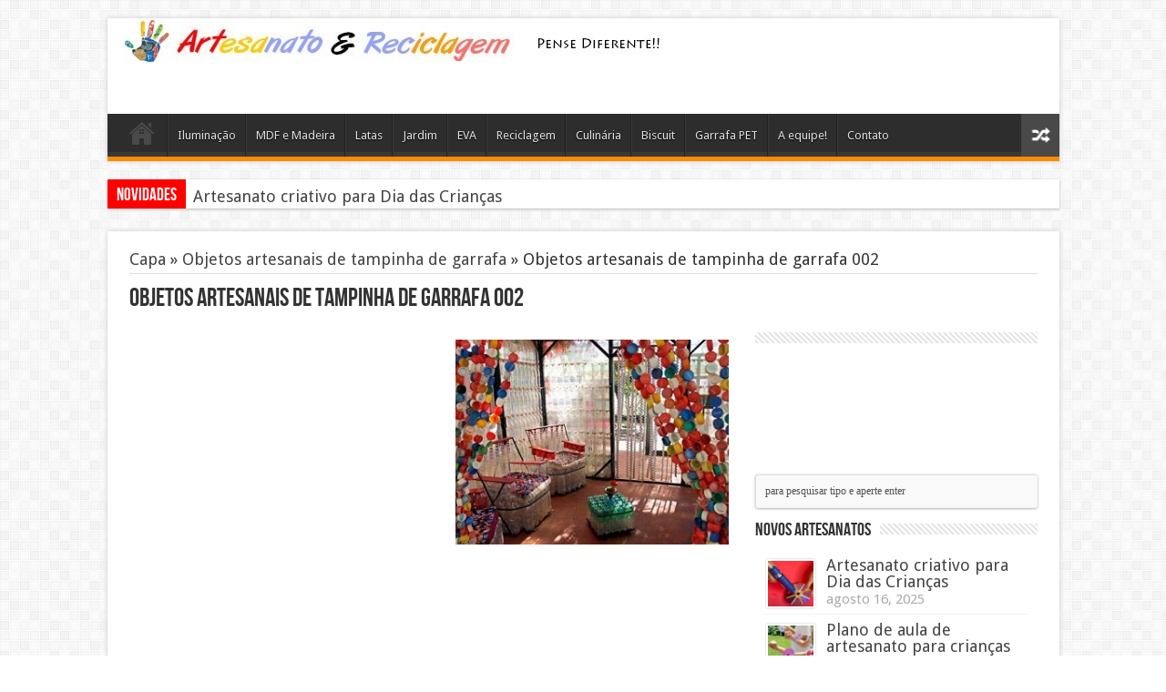

--- FILE ---
content_type: text/html; charset=UTF-8
request_url: https://www.artesanatoereciclagem.com.br/3799-objetos-artesanais-de-tampinha-de-garrafa.html/objetos-artesanais-de-tampinha-de-garrafa-002
body_size: 13129
content:
<!DOCTYPE html>
<html lang="pt-BR" prefix="og: http://ogp.me/ns#">
<head>
<meta charset="UTF-8" />
<title>Objetos artesanais de tampinha de garrafa 002</title>
<link rel="profile" href="https://gmpg.org/xfn/11" />
<link rel="stylesheet" type="text/css" media="all" href="https://www.artesanatoereciclagem.com.br/wp-content/themes/temaartesanato/style.css" />
<link rel="pingback" href="https://www.artesanatoereciclagem.com.br/xmlrpc.php" />
<link href='https://fonts.googleapis.com/css?family=Droid+Sans:regular,bold' rel='stylesheet' type='text/css'/>
<meta name="google-site-verification" content="wfEHI3QvK4sbfb1eWDOSZDPHtiWkRwQkpqNc_6JigYI" />
 
<!--[if lt IE 9]>
<script src="https://www.artesanatoereciclagem.com.br/wp-content/themes/temaartesanato/js/html5.js"></script>
<script src="https://www.artesanatoereciclagem.com.br/wp-content/themes/temaartesanato/js/selectivizr-min.js"></script>
<![endif]-->
<!--[if IE 9]>
<link rel="stylesheet" type="text/css" media="all" href="https://www.artesanatoereciclagem.com.br/wp-content/themes/temaartesanato/css/ie9.css" />
<![endif]-->
<!--[if IE 8]>
<link rel="stylesheet" type="text/css" media="all" href="https://www.artesanatoereciclagem.com.br/wp-content/themes/temaartesanato/css/ie8.css" />
<![endif]-->
<!--[if IE 7]>
<link rel="stylesheet" type="text/css" media="all" href="https://www.artesanatoereciclagem.com.br/wp-content/themes/temaartesanato/css/ie7.css" />
<![endif]-->
<script type='text/javascript'>
	/* <![CDATA[ */
	var tievar = {'go_to' : 'Ir Para…'};
	var tie = {"ajaxurl":"https://www.artesanatoereciclagem.com.br/wp-admin/admin-ajax.php" , "your_rating":"Your Rating:"};
	/* ]]> */
</script>

<!-- This site is optimized with the Yoast SEO plugin v13.3 - https://yoast.com/wordpress/plugins/seo/ -->
<meta name="robots" content="max-snippet:-1, max-image-preview:large, max-video-preview:-1"/>
<link rel="canonical" href="https://www.artesanatoereciclagem.com.br/3799-objetos-artesanais-de-tampinha-de-garrafa.html/objetos-artesanais-de-tampinha-de-garrafa-002" />
<meta property="og:locale" content="pt_BR" />
<meta property="og:type" content="article" />
<meta property="og:title" content="Objetos artesanais de tampinha de garrafa 002" />
<meta property="og:url" content="https://www.artesanatoereciclagem.com.br/3799-objetos-artesanais-de-tampinha-de-garrafa.html/objetos-artesanais-de-tampinha-de-garrafa-002" />
<meta property="og:site_name" content="Artesanato e Reciclagem: Pensei Diferente!" />
<meta property="article:author" content="https://www.facebook.com/blogartesanatoereciclagem" />
<meta property="og:image" content="https://www.artesanatoereciclagem.com.br/wp-content/uploads/2014/07/Objetos-artesanais-de-tampinha-de-garrafa-002.jpg" />
<meta property="og:image:secure_url" content="https://www.artesanatoereciclagem.com.br/wp-content/uploads/2014/07/Objetos-artesanais-de-tampinha-de-garrafa-002.jpg" />
<meta property="og:image:width" content="590" />
<meta property="og:image:height" content="444" />
<script type='application/ld+json' class='yoast-schema-graph yoast-schema-graph--main'>{"@context":"https://schema.org","@graph":[{"@type":"WebSite","@id":"https://www.artesanatoereciclagem.com.br/#website","url":"https://www.artesanatoereciclagem.com.br/","name":"Artesanato e Reciclagem: Pensei Diferente!","inLanguage":"pt-BR","description":"Uma maneira diferente de pensar e fazer artesanatos. O Artesanatos e Reciclagem tr\u00e1s id\u00e9ias e passo a passo de diversos artesanatos e projetos para voc\u00ea fazer em casa.","potentialAction":[{"@type":"SearchAction","target":"https://www.artesanatoereciclagem.com.br/?s={search_term_string}","query-input":"required name=search_term_string"}]},{"@type":"WebPage","@id":"https://www.artesanatoereciclagem.com.br/3799-objetos-artesanais-de-tampinha-de-garrafa.html/objetos-artesanais-de-tampinha-de-garrafa-002#webpage","url":"https://www.artesanatoereciclagem.com.br/3799-objetos-artesanais-de-tampinha-de-garrafa.html/objetos-artesanais-de-tampinha-de-garrafa-002","name":"Objetos artesanais de tampinha de garrafa 002","isPartOf":{"@id":"https://www.artesanatoereciclagem.com.br/#website"},"inLanguage":"pt-BR","datePublished":"2014-07-23T17:07:57+00:00","dateModified":"2014-07-23T17:07:57+00:00","potentialAction":[{"@type":"ReadAction","target":["https://www.artesanatoereciclagem.com.br/3799-objetos-artesanais-de-tampinha-de-garrafa.html/objetos-artesanais-de-tampinha-de-garrafa-002"]}]}]}</script>
<!-- / Yoast SEO plugin. -->

<link rel='dns-prefetch' href='//www.artesanatoereciclagem.com.br' />
<link rel='dns-prefetch' href='//s.w.org' />
<link rel="alternate" type="application/rss+xml" title="Feed para Artesanato e Reciclagem: Pensei Diferente! &raquo;" href="https://www.artesanatoereciclagem.com.br/feed" />
<link rel="alternate" type="application/rss+xml" title="Feed de comentários para Artesanato e Reciclagem: Pensei Diferente! &raquo;" href="https://www.artesanatoereciclagem.com.br/comments/feed" />
<link rel="alternate" type="application/rss+xml" title="Feed de comentários para Artesanato e Reciclagem: Pensei Diferente! &raquo; Objetos artesanais de tampinha de garrafa 002" href="https://www.artesanatoereciclagem.com.br/3799-objetos-artesanais-de-tampinha-de-garrafa.html/objetos-artesanais-de-tampinha-de-garrafa-002/feed" />
		<script type="text/javascript">
			window._wpemojiSettings = {"baseUrl":"https:\/\/s.w.org\/images\/core\/emoji\/12.0.0-1\/72x72\/","ext":".png","svgUrl":"https:\/\/s.w.org\/images\/core\/emoji\/12.0.0-1\/svg\/","svgExt":".svg","source":{"concatemoji":"https:\/\/www.artesanatoereciclagem.com.br\/wp-includes\/js\/wp-emoji-release.min.js?ver=5.2.23"}};
			!function(e,a,t){var n,r,o,i=a.createElement("canvas"),p=i.getContext&&i.getContext("2d");function s(e,t){var a=String.fromCharCode;p.clearRect(0,0,i.width,i.height),p.fillText(a.apply(this,e),0,0);e=i.toDataURL();return p.clearRect(0,0,i.width,i.height),p.fillText(a.apply(this,t),0,0),e===i.toDataURL()}function c(e){var t=a.createElement("script");t.src=e,t.defer=t.type="text/javascript",a.getElementsByTagName("head")[0].appendChild(t)}for(o=Array("flag","emoji"),t.supports={everything:!0,everythingExceptFlag:!0},r=0;r<o.length;r++)t.supports[o[r]]=function(e){if(!p||!p.fillText)return!1;switch(p.textBaseline="top",p.font="600 32px Arial",e){case"flag":return s([55356,56826,55356,56819],[55356,56826,8203,55356,56819])?!1:!s([55356,57332,56128,56423,56128,56418,56128,56421,56128,56430,56128,56423,56128,56447],[55356,57332,8203,56128,56423,8203,56128,56418,8203,56128,56421,8203,56128,56430,8203,56128,56423,8203,56128,56447]);case"emoji":return!s([55357,56424,55356,57342,8205,55358,56605,8205,55357,56424,55356,57340],[55357,56424,55356,57342,8203,55358,56605,8203,55357,56424,55356,57340])}return!1}(o[r]),t.supports.everything=t.supports.everything&&t.supports[o[r]],"flag"!==o[r]&&(t.supports.everythingExceptFlag=t.supports.everythingExceptFlag&&t.supports[o[r]]);t.supports.everythingExceptFlag=t.supports.everythingExceptFlag&&!t.supports.flag,t.DOMReady=!1,t.readyCallback=function(){t.DOMReady=!0},t.supports.everything||(n=function(){t.readyCallback()},a.addEventListener?(a.addEventListener("DOMContentLoaded",n,!1),e.addEventListener("load",n,!1)):(e.attachEvent("onload",n),a.attachEvent("onreadystatechange",function(){"complete"===a.readyState&&t.readyCallback()})),(n=t.source||{}).concatemoji?c(n.concatemoji):n.wpemoji&&n.twemoji&&(c(n.twemoji),c(n.wpemoji)))}(window,document,window._wpemojiSettings);
		</script>
		<style type="text/css">
img.wp-smiley,
img.emoji {
	display: inline !important;
	border: none !important;
	box-shadow: none !important;
	height: 1em !important;
	width: 1em !important;
	margin: 0 .07em !important;
	vertical-align: -0.1em !important;
	background: none !important;
	padding: 0 !important;
}
</style>
	<link rel='stylesheet' id='wp-block-library-css'  href='https://www.artesanatoereciclagem.com.br/wp-includes/css/dist/block-library/style.min.css?ver=5.2.23' type='text/css' media='all' />
<script type='text/javascript' src='https://www.artesanatoereciclagem.com.br/wp-includes/js/jquery/jquery.js?ver=1.12.4-wp'></script>
<script type='text/javascript' src='https://www.artesanatoereciclagem.com.br/wp-includes/js/jquery/jquery-migrate.min.js?ver=1.4.1'></script>
<script type='text/javascript' src='https://www.artesanatoereciclagem.com.br/wp-content/themes/temaartesanato/js/tie-scripts.js?ver=5.2.23'></script>
<link rel='https://api.w.org/' href='https://www.artesanatoereciclagem.com.br/wp-json/' />
<link rel="EditURI" type="application/rsd+xml" title="RSD" href="https://www.artesanatoereciclagem.com.br/xmlrpc.php?rsd" />
<link rel="wlwmanifest" type="application/wlwmanifest+xml" href="https://www.artesanatoereciclagem.com.br/wp-includes/wlwmanifest.xml" /> 
<meta name="generator" content="WordPress 5.2.23" />
<link rel='shortlink' href='https://www.artesanatoereciclagem.com.br/?p=3801' />
<link rel="alternate" type="application/json+oembed" href="https://www.artesanatoereciclagem.com.br/wp-json/oembed/1.0/embed?url=https%3A%2F%2Fwww.artesanatoereciclagem.com.br%2F3799-objetos-artesanais-de-tampinha-de-garrafa.html%2Fobjetos-artesanais-de-tampinha-de-garrafa-002" />
<link rel="alternate" type="text/xml+oembed" href="https://www.artesanatoereciclagem.com.br/wp-json/oembed/1.0/embed?url=https%3A%2F%2Fwww.artesanatoereciclagem.com.br%2F3799-objetos-artesanais-de-tampinha-de-garrafa.html%2Fobjetos-artesanais-de-tampinha-de-garrafa-002&#038;format=xml" />
<link rel="shortcut icon" href="https://www.artesanatoereciclagem.com.br/wp-content/themes/temaartesanato/favicon.ico" title="Favicon" />	
<meta name="viewport" content="width=device-width, initial-scale=1, maximum-scale=1" />

<style type="text/css" media="screen"> 


</style> 


<script src="https://apis.google.com/js/platform.js" async defer>
  {lang: 'pt-BR'}
</script>
</head>
<body data-rsssl=1 id="top" class="attachment attachment-template-default single single-attachment postid-3801 attachmentid-3801 attachment-jpeg">
	<div class="background-cover"></div>
	<div class="wrapper">
		<header>
			
		<div class="header-content">
			<div class="logo">
			<h1>								<a title="Artesanato e Reciclagem: Pensei Diferente!" href="https://www.artesanatoereciclagem.com.br/">
					<img src="https://www.artesanatoereciclagem.com.br/wp-content/uploads/2014/12/logoartesanato.jpg" alt="Artesanato e Reciclagem: Pensei Diferente!" /><strong>Artesanato e Reciclagem: Pensei Diferente! Uma maneira diferente de pensar e fazer artesanatos. O Artesanatos e Reciclagem trás idéias e passo a passo de diversos artesanatos e projetos para você fazer em casa.</strong>
				</a>
			</h1>			</div><!-- .logo /-->
			<div class="ads-top">					<script async src="//pagead2.googlesyndication.com/pagead/js/adsbygoogle.js"></script>
<!-- ads_celular_topo_artesanato -->
<ins class="adsbygoogle"
     style="display:inline-block;width:320px;height:100px"
     data-ad-client="ca-pub-9944183532520131"
     data-ad-slot="6728243248"></ins>
<script>
(adsbygoogle = window.adsbygoogle || []).push({});
</script>				
		</div>			<div class="clear"></div>
		</div>	
							<nav id="main-nav">
				<div class="main-menu"><ul id="menu-menu-cima" class="menu"><li id="menu-item-84" class="menu-item menu-item-type-custom menu-item-object-custom menu-item-home menu-item-84"><a href="https://www.artesanatoereciclagem.com.br">Home</a></li>
<li id="menu-item-23" class="menu-item menu-item-type-taxonomy menu-item-object-category menu-item-23"><a href="https://www.artesanatoereciclagem.com.br/iluminacao">Iluminação</a></li>
<li id="menu-item-36" class="menu-item menu-item-type-taxonomy menu-item-object-category menu-item-36"><a href="https://www.artesanatoereciclagem.com.br/mdf-e-madeira">MDF e Madeira</a></li>
<li id="menu-item-57" class="menu-item menu-item-type-taxonomy menu-item-object-category menu-item-57"><a href="https://www.artesanatoereciclagem.com.br/latas">Latas</a></li>
<li id="menu-item-92" class="menu-item menu-item-type-taxonomy menu-item-object-category menu-item-92"><a href="https://www.artesanatoereciclagem.com.br/jardim">Jardim</a></li>
<li id="menu-item-135" class="menu-item menu-item-type-taxonomy menu-item-object-category menu-item-135"><a href="https://www.artesanatoereciclagem.com.br/eva">EVA</a></li>
<li id="menu-item-189" class="menu-item menu-item-type-taxonomy menu-item-object-category menu-item-189"><a href="https://www.artesanatoereciclagem.com.br/reciclagem">Reciclagem</a></li>
<li id="menu-item-195" class="menu-item menu-item-type-taxonomy menu-item-object-category menu-item-195"><a href="https://www.artesanatoereciclagem.com.br/culinaria">Culinária</a></li>
<li id="menu-item-263" class="menu-item menu-item-type-taxonomy menu-item-object-category menu-item-263"><a href="https://www.artesanatoereciclagem.com.br/biscuit">Biscuit</a></li>
<li id="menu-item-478" class="menu-item menu-item-type-taxonomy menu-item-object-category menu-item-478"><a href="https://www.artesanatoereciclagem.com.br/garrafa-pet-2">Garrafa PET</a></li>
<li id="menu-item-4958" class="menu-item menu-item-type-post_type menu-item-object-page menu-item-4958"><a href="https://www.artesanatoereciclagem.com.br/equipe">A equipe!</a></li>
<li id="menu-item-4965" class="menu-item menu-item-type-post_type menu-item-object-page menu-item-4965"><a href="https://www.artesanatoereciclagem.com.br/contato">Contato</a></li>
</ul></div>								<a href="https://www.artesanatoereciclagem.com.br/?tierand" class="random-article ttip" title="Artigos Aleatório">Artigos Aleatório</a>
							</nav><!-- .main-nav /-->
	
		</header><!-- #header /-->
	
		
	<div class="breaking-news">
		<span>Novidades</span>
				
					<ul>
							<li><a href="https://www.artesanatoereciclagem.com.br/17593-artesanato-criativo-para-dia-das-criancas.html" title="Artesanato criativo para Dia das Crianças">Artesanato criativo para Dia das Crianças</a></li>
							<li><a href="https://www.artesanatoereciclagem.com.br/17591-plano-de-aula-de-artesanato-para-criancas-de-7-a-10-anos-de-idade.html" title="Plano de aula de artesanato para crianças de 7 a 10 anos de idade">Plano de aula de artesanato para crianças de 7 a 10 anos de idade</a></li>
							<li><a href="https://www.artesanatoereciclagem.com.br/17589-dicas-de-artesanato-em-escola-infantil.html" title="Dicas de Artesanato em escola infantil">Dicas de Artesanato em escola infantil</a></li>
							<li><a href="https://www.artesanatoereciclagem.com.br/17586-tipos-de-artesanato-em-madeira-e-material.html" title="Tipos de artesanato em madeira e Material">Tipos de artesanato em madeira e Material</a></li>
							<li><a href="https://www.artesanatoereciclagem.com.br/17581-fazer-apliques-em-toalhas-de-banho.html" title="Fazer apliques em toalhas de banho">Fazer apliques em toalhas de banho</a></li>
						</ul>
					
						<script type="text/javascript">
			jQuery(document).ready(function(){
								jQuery('.breaking-news ul').innerfade({animationtype: 'fade', speed: 750 , timeout: 3500});
							});
		</script>
	</div> <!-- .breaking-news -->
	
	<div id="main-content" class="container">	<div id="entrada">
		<div itemscope itemtype="http://schema.org/WebPage" id="crumbs"> <a class="crumbs-home" itemprop="breadcrumb" href="https://www.artesanatoereciclagem.com.br">Capa</a> &raquo; <a itemprop="breadcrumb" href="https://www.artesanatoereciclagem.com.br/3799-objetos-artesanais-de-tampinha-de-garrafa.html">Objetos artesanais de tampinha de garrafa</a> &raquo; <span class="current">Objetos artesanais de tampinha de garrafa 002</span></div>	</div>
					<h2 class="name post-title entry-title" itemprop="itemReviewed" itemscope itemtype="http://schema.org/Thing"><span itemprop="name">Objetos artesanais de tampinha de garrafa 002</span></h2>

	<div class="pub">
</div>


	<div class="content">
	
		
				
				
						
		<article class="post-listing post-3801 attachment type-attachment status-inherit hentry">
				

			<div class="post-inner">
	
				
				<div class="entry">



										<div style="clear:both"></div>

<div class="anuncioart">
<script async src="//pagead2.googlesyndication.com/pagead/js/adsbygoogle.js"></script>
<!-- ads_artesanato_reciclagem_grande_responsivo -->
<ins class="adsbygoogle"
     style="display:block"
     data-ad-client="ca-pub-9944183532520131"
     data-ad-slot="1861588045"
     data-ad-format="auto"></ins>
<script>
(adsbygoogle = window.adsbygoogle || []).push({});
</script>
</div>

					

					<p class="attachment"><a href='https://www.artesanatoereciclagem.com.br/wp-content/uploads/2014/07/Objetos-artesanais-de-tampinha-de-garrafa-002.jpg'><img width="300" height="225" src="https://www.artesanatoereciclagem.com.br/wp-content/uploads/2014/07/Objetos-artesanais-de-tampinha-de-garrafa-002-300x225.jpg" class="attachment-medium size-medium" alt="" srcset="https://www.artesanatoereciclagem.com.br/wp-content/uploads/2014/07/Objetos-artesanais-de-tampinha-de-garrafa-002-300x225.jpg 300w, https://www.artesanatoereciclagem.com.br/wp-content/uploads/2014/07/Objetos-artesanais-de-tampinha-de-garrafa-002.jpg 590w" sizes="(max-width: 300px) 100vw, 300px" /></a></p>
										
					
<div class="anuncioart">
<div style="float: left;">
<script async src="//pagead2.googlesyndication.com/pagead/js/adsbygoogle.js"></script>
<!-- ads_artesanato_links_fim_artigo -->
<ins class="adsbygoogle"
     style="display:inline-block;width:200px;height:90px"
     data-ad-client="ca-pub-9944183532520131"
     data-ad-slot="4571380047"></ins>
<script>
(adsbygoogle = window.adsbygoogle || []).push({});
</script>
</div>
</div>
									</div><!-- .entry /-->
								<span style="display:none" class="updated">2014-07-23</span>
				<div style="display:none" class="vcard author" itemprop="author" itemscope itemtype="http://schema.org/Person"><strong class="fn" itemprop="name"><a href="https://www.artesanatoereciclagem.com.br/author/admin" title="Posts de o artesão" rel="author">o artesão</a></strong></div>

				
<div class="share-post">
	<span class="share-text">Compartilhe!</span>
	<ul>			
			<li><a href="https://twitter.com/share" class="twitter-share-button" data-url="https://www.artesanatoereciclagem.com.br/3799-objetos-artesanais-de-tampinha-de-garrafa.html/objetos-artesanais-de-tampinha-de-garrafa-002" data-text="Objetos artesanais de tampinha de garrafa 002" data-via="" data-lang="en">tweet</a> <script>!function(d,s,id){var js,fjs=d.getElementsByTagName(s)[0];if(!d.getElementById(id)){js=d.createElement(s);js.id=id;js.src="//platform.twitter.com/widgets.js";fjs.parentNode.insertBefore(js,fjs);}}(document,"script","twitter-wjs");</script></li>
				<li>
			<div id="fb-root"></div>
			<script>(function(d, s, id) {
			  var js, fjs = d.getElementsByTagName(s)[0];
			  if (d.getElementById(id)) return;
			  js = d.createElement(s); js.id = id;
			  js.src = "//connect.facebook.net/en_US/all.js#xfbml=1";
			  fjs.parentNode.insertBefore(js, fjs);
			}(document, 'script', 'facebook-jssdk'));</script>
			<div class="fb-like" data-href="https://www.artesanatoereciclagem.com.br/3799-objetos-artesanais-de-tampinha-de-garrafa.html/objetos-artesanais-de-tampinha-de-garrafa-002" data-send="false" data-layout="button_count" data-width="90" data-show-faces="false"></div>
		</li>
				<li style="width:80px;"><div class="g-plusone" data-size="medium" data-href="https://www.artesanatoereciclagem.com.br/3799-objetos-artesanais-de-tampinha-de-garrafa.html/objetos-artesanais-de-tampinha-de-garrafa-002"></div>
			<script type='text/javascript'>
			  (function() {
				var po = document.createElement('script'); po.type = 'text/javascript'; po.async = true;
				po.src = 'https://apis.google.com/js/plusone.js';
				var s = document.getElementsByTagName('script')[0]; s.parentNode.insertBefore(po, s);
			  })();
			</script>
		</li>
						<li style="width:80px;"><script type="text/javascript" src="https://assets.pinterest.com/js/pinit.js"></script><a href="https://pinterest.com/pin/create/button/?url=https://www.artesanatoereciclagem.com.br/3799-objetos-artesanais-de-tampinha-de-garrafa.html/objetos-artesanais-de-tampinha-de-garrafa-002&amp;media=https://www.artesanatoereciclagem.com.br/wp-content/uploads/2014/07/Objetos-artesanais-de-tampinha-de-garrafa-002.jpg" class="pin-it-button" count-layout="horizontal"><img border="0" src="https://assets.pinterest.com/images/PinExt.png" title="Pin It" /></a></li>
		</ul>
	<div class="clear"></div>
</div> <!-- .share-post -->
	
			</div><!-- .post-inner -->
		</article><!-- .post-listing -->
		
		
				
				
		
						
		<div class="post-navigation">
			<div class="post-previous"><a href="https://www.artesanatoereciclagem.com.br/3799-objetos-artesanais-de-tampinha-de-garrafa.html" rel="prev"><span>Anterior:</span> Objetos artesanais de tampinha de garrafa</a></div>
			<div class="post-next"></div>
		</div><!-- .post-navigation -->

				

			
			<section id="related_posts">
		<div class="block-head">
			<h3>Artigos Relacionados</h3><div class="stripe-line"></div>
		</div>
		<div class="post-listing">
						<div class="related-item">
							
				<div class="post-thumbnail">
					<a href="https://www.artesanatoereciclagem.com.br/17593-artesanato-criativo-para-dia-das-criancas.html" title="Link permanente para Artesanato criativo para Dia das Crianças" rel="bookmark">
						<img width="272" height="125" src="https://www.artesanatoereciclagem.com.br/wp-content/uploads/2021/10/brinquedo-4-272x125.png" class="attachment-272x125 size-272x125" alt="Artesanato criativo para Dia das Crianças" title="Artesanato criativo para Dia das Crianças" />						<span class="overlay-icon"></span>
					</a>
				</div><!-- post-thumbnail /-->
							
				<h3><a href="https://www.artesanatoereciclagem.com.br/17593-artesanato-criativo-para-dia-das-criancas.html" title="Link permanente para Artesanato criativo para Dia das Crianças" rel="bookmark">Artesanato criativo para Dia das Crianças</a></h3>
				<p class="post-meta"><span>agosto 16, 2025</span></p>
			</div>
						<div class="related-item">
							
				<div class="post-thumbnail">
					<a href="https://www.artesanatoereciclagem.com.br/17591-plano-de-aula-de-artesanato-para-criancas-de-7-a-10-anos-de-idade.html" title="Link permanente para Plano de aula de artesanato para crianças de 7 a 10 anos de idade" rel="bookmark">
						<img width="272" height="125" src="https://www.artesanatoereciclagem.com.br/wp-content/uploads/2021/10/brinquedo-com-cd-272x125.jpeg" class="attachment-272x125 size-272x125" alt="Plano de aula de artesanato para crianças de 7 a 10 anos de idade" title="Plano de aula de artesanato para crianças de 7 a 10 anos de idade" />						<span class="overlay-icon"></span>
					</a>
				</div><!-- post-thumbnail /-->
							
				<h3><a href="https://www.artesanatoereciclagem.com.br/17591-plano-de-aula-de-artesanato-para-criancas-de-7-a-10-anos-de-idade.html" title="Link permanente para Plano de aula de artesanato para crianças de 7 a 10 anos de idade" rel="bookmark">Plano de aula de artesanato para crianças de 7 a 10 anos de idade</a></h3>
				<p class="post-meta"><span>agosto 14, 2025</span></p>
			</div>
						<div class="related-item">
							
				<div class="post-thumbnail">
					<a href="https://www.artesanatoereciclagem.com.br/17589-dicas-de-artesanato-em-escola-infantil.html" title="Link permanente para Dicas de Artesanato em escola infantil" rel="bookmark">
						<img width="272" height="125" src="https://www.artesanatoereciclagem.com.br/wp-content/uploads/2019/09/artesanato-7-272x125.jpg" class="attachment-272x125 size-272x125" alt="Dicas de Artesanato em escola infantil" title="Dicas de Artesanato em escola infantil" />						<span class="overlay-icon"></span>
					</a>
				</div><!-- post-thumbnail /-->
							
				<h3><a href="https://www.artesanatoereciclagem.com.br/17589-dicas-de-artesanato-em-escola-infantil.html" title="Link permanente para Dicas de Artesanato em escola infantil" rel="bookmark">Dicas de Artesanato em escola infantil</a></h3>
				<p class="post-meta"><span>agosto 13, 2025</span></p>
			</div>
						<div class="related-item">
							
				<div class="post-thumbnail">
					<a href="https://www.artesanatoereciclagem.com.br/17586-tipos-de-artesanato-em-madeira-e-material.html" title="Link permanente para Tipos de artesanato em madeira e Material" rel="bookmark">
						<img width="272" height="125" src="https://www.artesanatoereciclagem.com.br/wp-content/uploads/2020/12/cabideiro-3-272x125.jpg" class="attachment-272x125 size-272x125" alt="Tipos de artesanato em madeira e Material" title="Tipos de artesanato em madeira e Material" />						<span class="overlay-icon"></span>
					</a>
				</div><!-- post-thumbnail /-->
							
				<h3><a href="https://www.artesanatoereciclagem.com.br/17586-tipos-de-artesanato-em-madeira-e-material.html" title="Link permanente para Tipos de artesanato em madeira e Material" rel="bookmark">Tipos de artesanato em madeira e Material</a></h3>
				<p class="post-meta"><span>junho 26, 2025</span></p>
			</div>
						<div class="related-item">
							
				<div class="post-thumbnail">
					<a href="https://www.artesanatoereciclagem.com.br/17581-fazer-apliques-em-toalhas-de-banho.html" title="Link permanente para Fazer apliques em toalhas de banho" rel="bookmark">
						<img width="272" height="125" src="https://www.artesanatoereciclagem.com.br/wp-content/uploads/2017/12/Artesanato-com-toalhas-velhas-014-272x125.jpg" class="attachment-272x125 size-272x125" alt="Fazer apliques em toalhas de banho" title="Fazer apliques em toalhas de banho" />						<span class="overlay-icon"></span>
					</a>
				</div><!-- post-thumbnail /-->
							
				<h3><a href="https://www.artesanatoereciclagem.com.br/17581-fazer-apliques-em-toalhas-de-banho.html" title="Link permanente para Fazer apliques em toalhas de banho" rel="bookmark">Fazer apliques em toalhas de banho</a></h3>
				<p class="post-meta"><span>setembro 12, 2024</span></p>
			</div>
						<div class="clear"></div>
		</div>
	</section>
		

		
				<div id="comments">



	<div id="respond" class="comment-respond">
		<h3 id="reply-title" class="comment-reply-title">Deixe uma resposta <small><a rel="nofollow" id="cancel-comment-reply-link" href="/3799-objetos-artesanais-de-tampinha-de-garrafa.html/objetos-artesanais-de-tampinha-de-garrafa-002#respond" style="display:none;">Cancelar resposta</a></small></h3>			<form action="https://www.artesanatoereciclagem.com.br/wp-comments-post.php" method="post" id="commentform" class="comment-form">
				<p class="comment-notes">O seu endereço de email não será publicado. Required fields are marked <span class="required">*</span></p><p class="comment-form-comment"><label for="comment">Comentário</label> <textarea id="comment" name="comment" cols="45" rows="8" maxlength="65525" required="required"></textarea></p><p class="comment-form-author"><label for="author">Nome</label> <span class="required">*</span><input id="author" name="author" type="text" value="" size="30" aria-required='true' /></p>
<p class="comment-form-email"><label for="email">E-Mail</label> <span class="required">*</span><input id="email" name="email" type="text" value="" size="30" aria-required='true' /></p>
<p class="comment-form-url"><label for="url">Website</label><input id="url" name="url" type="text" value="" size="30" /></p>
<p class="comment-form-cookies-consent"><input id="wp-comment-cookies-consent" name="wp-comment-cookies-consent" type="checkbox" value="yes" /><label for="wp-comment-cookies-consent">Salvar meus dados neste navegador para a próxima vez que eu comentar.</label></p>
<p class="form-submit"><input name="submit" type="submit" id="submit" class="submit" value="Publicar comentário" /> <input type='hidden' name='comment_post_ID' value='3801' id='comment_post_ID' />
<input type='hidden' name='comment_parent' id='comment_parent' value='0' />
</p><p style="display: none;"><input type="hidden" id="akismet_comment_nonce" name="akismet_comment_nonce" value="d61ebf06fb" /></p><p style="display: none !important;"><label>&#916;<textarea name="ak_hp_textarea" cols="45" rows="8" maxlength="100"></textarea></label><input type="hidden" id="ak_js_1" name="ak_js" value="228"/><script>document.getElementById( "ak_js_1" ).setAttribute( "value", ( new Date() ).getTime() );</script></p>			</form>
			</div><!-- #respond -->
	<p class="akismet_comment_form_privacy_notice">Esse site utiliza o Akismet para reduzir spam. <a href="https://akismet.com/privacy/" target="_blank">Aprenda como seus dados de comentários são processados</a>.</p>
</div><!-- #comments -->
		<div id="popup" data-aberto="0"> 
			<img id="fecharPopup" src="https://www.artesanatoereciclagem.com.br/wp-content/themes/temaartesanato/images/close.png"/>

			
							<div class="post">
					<a href="https://www.artesanatoereciclagem.com.br/17593-artesanato-criativo-para-dia-das-criancas.html"><h2>Artesanato criativo para Dia das Crianças</h2></a>
					
					<div class="imagem">
						<a href="https://www.artesanatoereciclagem.com.br/17593-artesanato-criativo-para-dia-das-criancas.html"><img width="215" height="215" src="https://www.artesanatoereciclagem.com.br/wp-content/uploads/2021/10/brinquedo-4-215x215.png" class="attachment-popup size-popup wp-post-image" alt="" srcset="https://www.artesanatoereciclagem.com.br/wp-content/uploads/2021/10/brinquedo-4-215x215.png 215w, https://www.artesanatoereciclagem.com.br/wp-content/uploads/2021/10/brinquedo-4-150x150.png 150w, https://www.artesanatoereciclagem.com.br/wp-content/uploads/2021/10/brinquedo-4-55x55.png 55w" sizes="(max-width: 215px) 100vw, 215px" /></a>
					</div>

					<div class="conteudo">
						Aqui estão 10 ideias criativas de artesanato para o Dia das Crianças, que podem ser feitas em casa ou em sala de aula com materiais simples. Essas atividades são divertidas, estimulam a criatividade e...					</div>
					
					<div class="leiamais"><a href="https://www.artesanatoereciclagem.com.br/17593-artesanato-criativo-para-dia-das-criancas.html">[ + ] Leia mais</a></div>

					<div class="clearfix"></div>
				</div>
								
		</div>
		<div id="popupBg"> </div>
	
	</div><!-- .content -->

<aside id="sidebar">
<div id="text-4" class="widget widget_text"><div class="widget-top"><h4> </h4><div class="stripe-line"></div></div>
						<div class="widget-container">			<div class="textwidget"><script async src="//pagead2.googlesyndication.com/pagead/js/adsbygoogle.js"></script>
<!-- ads_links_cima_artesanato -->
<ins class="adsbygoogle"
     style="display:inline-block;width:200px;height:90px"
     data-ad-client="ca-pub-9944183532520131"
     data-ad-slot="1897115244"></ins>
<script>
(adsbygoogle = window.adsbygoogle || []).push({});
</script></div>
		</div></div><!-- .widget /-->
	
	<div class="search-widget">
		<form method="get" id="searchform" action="https://www.artesanatoereciclagem.com.br/">
			<input type="text" id="s" name="s" value="para pesquisar tipo e aperte enter" onfocus="if (this.value == 'para pesquisar tipo e aperte enter') {this.value = '';}" onblur="if (this.value == '') {this.value = 'para pesquisar tipo e aperte enter';}"  />
		</form>
	</div><!-- .search-widget /-->		
<div id="categort-posts-widget-2" class="widget categort-posts"><div class="widget-top"><h4>Novos artesanatos		</h4><div class="stripe-line"></div></div>
						<div class="widget-container">				<ul>
					<li>
				
		<div class="post-thumbnail">
			<a href="https://www.artesanatoereciclagem.com.br/17593-artesanato-criativo-para-dia-das-criancas.html" title="Link permanente para Artesanato criativo para Dia das Crianças" rel="bookmark"><img width="50" height="50" src="https://www.artesanatoereciclagem.com.br/wp-content/uploads/2021/10/brinquedo-4-55x55.png" class="attachment-50x50 size-50x50" alt="Artesanato criativo para Dia das Crianças" title="Artesanato criativo para Dia das Crianças" srcset="https://www.artesanatoereciclagem.com.br/wp-content/uploads/2021/10/brinquedo-4-55x55.png 55w, https://www.artesanatoereciclagem.com.br/wp-content/uploads/2021/10/brinquedo-4-150x150.png 150w, https://www.artesanatoereciclagem.com.br/wp-content/uploads/2021/10/brinquedo-4-215x215.png 215w" sizes="(max-width: 50px) 100vw, 50px" /></a>
		</div><!-- post-thumbnail /-->
		<h3><a href="https://www.artesanatoereciclagem.com.br/17593-artesanato-criativo-para-dia-das-criancas.html">Artesanato criativo para Dia das Crianças</a></h3>
	 <span class="date"><span>agosto 16, 2025</span></span>
</li>
<li>
				
		<div class="post-thumbnail">
			<a href="https://www.artesanatoereciclagem.com.br/17591-plano-de-aula-de-artesanato-para-criancas-de-7-a-10-anos-de-idade.html" title="Link permanente para Plano de aula de artesanato para crianças de 7 a 10 anos de idade" rel="bookmark"><img width="50" height="50" src="https://www.artesanatoereciclagem.com.br/wp-content/uploads/2021/10/brinquedo-com-cd-55x55.jpeg" class="attachment-50x50 size-50x50" alt="Plano de aula de artesanato para crianças de 7 a 10 anos de idade" title="Plano de aula de artesanato para crianças de 7 a 10 anos de idade" srcset="https://www.artesanatoereciclagem.com.br/wp-content/uploads/2021/10/brinquedo-com-cd-55x55.jpeg 55w, https://www.artesanatoereciclagem.com.br/wp-content/uploads/2021/10/brinquedo-com-cd-150x150.jpeg 150w, https://www.artesanatoereciclagem.com.br/wp-content/uploads/2021/10/brinquedo-com-cd-215x215.jpeg 215w" sizes="(max-width: 50px) 100vw, 50px" /></a>
		</div><!-- post-thumbnail /-->
		<h3><a href="https://www.artesanatoereciclagem.com.br/17591-plano-de-aula-de-artesanato-para-criancas-de-7-a-10-anos-de-idade.html">Plano de aula de artesanato para crianças de 7 a 10 anos de idade</a></h3>
	 <span class="date"><span>agosto 14, 2025</span></span>
</li>
<li>
				
		<div class="post-thumbnail">
			<a href="https://www.artesanatoereciclagem.com.br/17586-tipos-de-artesanato-em-madeira-e-material.html" title="Link permanente para Tipos de artesanato em madeira e Material" rel="bookmark"><img width="50" height="50" src="https://www.artesanatoereciclagem.com.br/wp-content/uploads/2020/12/cabideiro-3-55x55.jpg" class="attachment-50x50 size-50x50" alt="Tipos de artesanato em madeira e Material" title="Tipos de artesanato em madeira e Material" srcset="https://www.artesanatoereciclagem.com.br/wp-content/uploads/2020/12/cabideiro-3-55x55.jpg 55w, https://www.artesanatoereciclagem.com.br/wp-content/uploads/2020/12/cabideiro-3-150x150.jpg 150w, https://www.artesanatoereciclagem.com.br/wp-content/uploads/2020/12/cabideiro-3-215x215.jpg 215w" sizes="(max-width: 50px) 100vw, 50px" /></a>
		</div><!-- post-thumbnail /-->
		<h3><a href="https://www.artesanatoereciclagem.com.br/17586-tipos-de-artesanato-em-madeira-e-material.html">Tipos de artesanato em madeira e Material</a></h3>
	 <span class="date"><span>junho 26, 2025</span></span>
</li>
<li>
				
		<div class="post-thumbnail">
			<a href="https://www.artesanatoereciclagem.com.br/17581-fazer-apliques-em-toalhas-de-banho.html" title="Link permanente para Fazer apliques em toalhas de banho" rel="bookmark"><img width="50" height="50" src="https://www.artesanatoereciclagem.com.br/wp-content/uploads/2017/12/Artesanato-com-toalhas-velhas-014-55x55.jpg" class="attachment-50x50 size-50x50" alt="Fazer apliques em toalhas de banho" title="Fazer apliques em toalhas de banho" srcset="https://www.artesanatoereciclagem.com.br/wp-content/uploads/2017/12/Artesanato-com-toalhas-velhas-014-55x55.jpg 55w, https://www.artesanatoereciclagem.com.br/wp-content/uploads/2017/12/Artesanato-com-toalhas-velhas-014-150x150.jpg 150w, https://www.artesanatoereciclagem.com.br/wp-content/uploads/2017/12/Artesanato-com-toalhas-velhas-014-215x215.jpg 215w" sizes="(max-width: 50px) 100vw, 50px" /></a>
		</div><!-- post-thumbnail /-->
		<h3><a href="https://www.artesanatoereciclagem.com.br/17581-fazer-apliques-em-toalhas-de-banho.html">Fazer apliques em toalhas de banho</a></h3>
	 <span class="date"><span>setembro 12, 2024</span></span>
</li>
	
				</ul>
		<div class="clear"></div>
	</div></div><!-- .widget /--><div id="categories-2" class="widget widget_categories"><div class="widget-top"><h4>Categorias</h4><div class="stripe-line"></div></div>
						<div class="widget-container">		<ul>
				<li class="cat-item cat-item-807"><a href="https://www.artesanatoereciclagem.com.br/agulha-e-linha" title="A arte da costura vem ao longo dos séculos contribuindo para fabricação de lindas peças de roupa, que com o passar dos anos  deixaram de serem apenas itens para proteção do corpo, mas também se tornaram lindas peças de artesanato, em vários estilos e formas.">Agulha e linha</a>
</li>
	<li class="cat-item cat-item-341"><a href="https://www.artesanatoereciclagem.com.br/arte-com-papel" title="O papel é um material muito simples e versátil, que oferece ao universo do artesanato uma enorme possibilidade de formas,  cores e estilos, e que podem ser aproveitados tanto com papeis mais finos, como aqueles mais resistentes e duráveis.">Arte com papel</a>
</li>
	<li class="cat-item cat-item-781"><a href="https://www.artesanatoereciclagem.com.br/artesanato-2">Artesanato</a>
</li>
	<li class="cat-item cat-item-813"><a href="https://www.artesanatoereciclagem.com.br/bambu" title="O bambu é um material muito usado para fabricação de móveis, cestos e artesanais mais rústicos, e que são muito valorizados pela simplicidade, durabilidade e elegância das peças.">Bambu</a>
</li>
	<li class="cat-item cat-item-52"><a href="https://www.artesanatoereciclagem.com.br/biscuit" title="O biscuit, ou massa de porcelana fria, é uma massa de modelar que pode ser feita de maneira bem simples, e modelada de diversas formas. Depois, basta deixar cada trabalho artesanal secar para que ele se transforme em um lindo trabalho artesanal, que é resistente e firme como uma verdadeira peça de porcelana.">Biscuit</a>
</li>
	<li class="cat-item cat-item-2719"><a href="https://www.artesanatoereciclagem.com.br/canos-de-pvc">Canos de PVC</a>
</li>
	<li class="cat-item cat-item-5085"><a href="https://www.artesanatoereciclagem.com.br/corda-e-sisal">Corda e sisal</a>
</li>
	<li class="cat-item cat-item-44"><a href="https://www.artesanatoereciclagem.com.br/culinaria" title="A culinária é uma das melhores formas de arte, que vem ao longo dos anos oferecendo receitas e dicas que transformam simples  ingredientes em delicias que agradam a todos, e que ainda oferecem uma ótima fonte de renda mensal.">Culinária</a>
</li>
	<li class="cat-item cat-item-1070"><a href="https://www.artesanatoereciclagem.com.br/datas-especiais" title="Quando o assunto são as datas especiais, o artesanato sempre tem um destaque e uma dica muito prática para cada ocasião, e que pode ser feita em casa com o uso de várias técnicas artesanais.">Datas Especiais</a>
</li>
	<li class="cat-item cat-item-43"><a href="https://www.artesanatoereciclagem.com.br/decoracao-2" title="Decorar um ambiente é oferecer a ele um toque de charme e elegância, que tornam cada ambiente mais especial. E o artesanato está intimamente ligado com a decoração, pois oferece itens que realçam cada estilo, de uma forma muito mais charmosa.">Decoração</a>
</li>
	<li class="cat-item cat-item-5309"><a href="https://www.artesanatoereciclagem.com.br/dicas">Dicas</a>
</li>
	<li class="cat-item cat-item-4237"><a href="https://www.artesanatoereciclagem.com.br/diy">DIY</a>
</li>
	<li class="cat-item cat-item-21"><a href="https://www.artesanatoereciclagem.com.br/eva" title="O EVA é um material leve, flexível e bem prático de modelar, e que por este motivo é um dos mais utilizados para produção de lembrancinhas,  enfeites e uma enorme variedade de trabalhos artesanais, principalmente nas épocas festivas.">EVA</a>
</li>
	<li class="cat-item cat-item-306"><a href="https://www.artesanatoereciclagem.com.br/feltro" title="O feltro é um tipo de papel fabricado composto por fibras alongadas através do processo de calandragem, que deixam o material com uma textura macia e bem leve, e ideal para trabalhos artesanais delicados, como ursinhos, enfeites, bolsinhas, anjos, e muito mais.">Feltro</a>
</li>
	<li class="cat-item cat-item-120"><a href="https://www.artesanatoereciclagem.com.br/garrafa-pet-2" title="Já faz alguns anos que a reciclagem das garrafas PET se tornou algo muito comum, contribuindo de forma proveitosa com o meio  ambiente. E na área de artesanato elas se tornam matérias primas excelentes para fabricação de diversos trabalhos artesanais, evitando assim seu desperdício, e ajudando ainda mais na preservação do meio ambiente.">Garrafa PET</a>
</li>
	<li class="cat-item cat-item-2"><a href="https://www.artesanatoereciclagem.com.br/iluminacao" title="A iluminação de um ambiente é um dos pontos fundamentais para criar um ambiente bem elegante, confortável e que traga um bom conforto visual aos olhos, valorizando assim os trabalhos artesanais.">Iluminação</a>
</li>
	<li class="cat-item cat-item-4955"><a href="https://www.artesanatoereciclagem.com.br/isopor">Isopor</a>
</li>
	<li class="cat-item cat-item-15"><a href="https://www.artesanatoereciclagem.com.br/jardim" title="O jardim pode ser mais valorizado com o uso de dicas de artesanato, que ajudam a dar aquele realce visual no ambiente, de uma forma elegante e muito agradável.">Jardim</a>
</li>
	<li class="cat-item cat-item-13"><a href="https://www.artesanatoereciclagem.com.br/latas" title="As latas são materiais bem simples e muito práticos de serem trabalhadas com artesanato, pois podem ser encontradas em vários modelos, como as latas de achocolatado, de molhos e de alimentos em geral, e podem se transformar em lindos itens do dia a dia.">Latas</a>
</li>
	<li class="cat-item cat-item-9"><a href="https://www.artesanatoereciclagem.com.br/mdf-e-madeira" title="O MDF é um tipo de madeira, que é produzido através de técnicas de prensagem industrial, que o torna um material leve, durável; e aliado aos diversos tipos de madeira nos oferece uma matéria prima muito apreciada no ramo do artesanato.">MDF e Madeira</a>
</li>
	<li class="cat-item cat-item-5197"><a href="https://www.artesanatoereciclagem.com.br/outros">outros</a>
</li>
	<li class="cat-item cat-item-4364"><a href="https://www.artesanatoereciclagem.com.br/papelao">Papelão</a>
</li>
	<li class="cat-item cat-item-42"><a href="https://www.artesanatoereciclagem.com.br/personalizacao" title="Uma das coisas mais legais que o artesanato oferece é a possibilidade de personalizar objetos do dia a dia, como aquele móvel antigo, que ganha nova vida com o uso de diversas técnicas artesanais. E esta personalização também ganha destaque aqui em nosso portal.">Personalização</a>
</li>
	<li class="cat-item cat-item-1773"><a href="https://www.artesanatoereciclagem.com.br/plastico" title="O plástico é um material orgânico (um polímero sintético) que pode ser modelado com o uso do calor e da pressão, e desta forma oferece diversos produtos, como potes, embalagens, garrafas e muito mais. E no artesanato ele também se torna uma matéria prima muito apreciada, principalmente quando pensamos em reciclagem criativa.">Plástico</a>
</li>
	<li class="cat-item cat-item-24"><a href="https://www.artesanatoereciclagem.com.br/reciclagem" title="A reciclagem é uma arte que busca sempre transformar em novo o que um dia já foi novo, e é este o foco central de nosso portal, mostrar aos leitores e leitoras muitas formas de sempre reaproveitar itens do dia a dia para fazer lindos trabalhos artesanais.">Reciclagem</a>
</li>
	<li class="cat-item cat-item-1371"><a href="https://www.artesanatoereciclagem.com.br/restauracao" title="Restaurar é uma ótima maneira de dar uma nova roupagem a itens antigos que todos temos em casa, que voltam a ter brilho e utilidade novamente. E isto pode ser feito com móveis antigos, portas, janelas, roupas, e muito mais.">Restauração</a>
</li>
	<li class="cat-item cat-item-5171"><a href="https://www.artesanatoereciclagem.com.br/saude">saúde</a>
</li>
	<li class="cat-item cat-item-1835"><a href="https://www.artesanatoereciclagem.com.br/seu-artesanato">Seu Artesanato</a>
</li>
	<li class="cat-item cat-item-366"><a href="https://www.artesanatoereciclagem.com.br/tecido-2" title="O artesanato com tecido oferece uma gama imensa de possibilidades, que vão deste a produção de peças de roupa, bolsas e  acessórios, até o reaproveitamento dos retalhos como matéria prima para diversos trabalhos artesanais. Além disso, o tecido é um material muito utilizado para personalização de outros trabalhos, como o MDF.">Tecido</a>
</li>
	<li class="cat-item cat-item-1"><a href="https://www.artesanatoereciclagem.com.br/uncategorized">Uncategorized</a>
</li>
	<li class="cat-item cat-item-838"><a href="https://www.artesanatoereciclagem.com.br/vidro">Vidro</a>
</li>
		</ul>
			</div></div><!-- .widget /--><div id="text-2" class="widget widget_text"><div class="widget-top"><h4>Artesanatos no Facebook</h4><div class="stripe-line"></div></div>
						<div class="widget-container">			<div class="textwidget"><div class="fb-like-box" data-href="https://www.facebook.com/blogartesanatoereciclagem" data-width="300" data-height="200" data-show-faces="true" data-stream="false" data-show-border="false" data-header="true"></div>
</div>
		</div></div><!-- .widget /--><div id="text-3" class="widget widget_text"><div class="widget-top"><h4>Google+</h4><div class="stripe-line"></div></div>
						<div class="widget-container">			<div class="textwidget"><div class="g-page" data-width="290" data-href="//plus.google.com/u/0/116253966451113844966" data-rel="publisher"></div></div>
		</div></div><!-- .widget /--><div id="recent-comments-2" class="widget widget_recent_comments"><div class="widget-top"><h4>Últimos comentários</h4><div class="stripe-line"></div></div>
						<div class="widget-container"><ul id="recentcomments"><li class="recentcomments"><span class="comment-author-link"><a href='http://Artezanatos.%20%20E.%20Reciclagem' rel='external nofollow' class='url'>Gabriela.</a></span> em <a href="https://www.artesanatoereciclagem.com.br/13191-bracelete-e-pulseira-artesanal-saiba-como-fazer.html#comment-19264">Bracelete e pulseira artesanal &#8211; Saiba como fazer</a></li><li class="recentcomments"><span class="comment-author-link"><a href='https://www.artesanatoereciclagem.com.br/' rel='external nofollow' class='url'>Artesão</a></span> em <a href="https://www.artesanatoereciclagem.com.br/4717-como-fazer-um-cofrinho-porta-moedas.html#comment-17613">Como fazer um cofrinho porta moedas</a></li><li class="recentcomments"><span class="comment-author-link"><a href='https://www.artesanatoereciclagem.com.br/' rel='external nofollow' class='url'>Artesão</a></span> em <a href="https://www.artesanatoereciclagem.com.br/1198-decorar-paredes-com-papel-contact.html#comment-17612">Decorar paredes com papel contact</a></li><li class="recentcomments"><span class="comment-author-link"><a href='https://www.artesanatoereciclagem.com.br/' rel='external nofollow' class='url'>Artesão</a></span> em <a href="https://www.artesanatoereciclagem.com.br/1198-decorar-paredes-com-papel-contact.html#comment-17611">Decorar paredes com papel contact</a></li><li class="recentcomments"><span class="comment-author-link">graciele</span> em <a href="https://www.artesanatoereciclagem.com.br/1198-decorar-paredes-com-papel-contact.html#comment-17562">Decorar paredes com papel contact</a></li></ul></div></div><!-- .widget /--><div id="archives-2" class="widget widget_archive"><div class="widget-top"><h4>Arquivo</h4><div class="stripe-line"></div></div>
						<div class="widget-container">		<ul>
				<li><a href='https://www.artesanatoereciclagem.com.br/date/2025/08'>agosto 2025</a></li>
	<li><a href='https://www.artesanatoereciclagem.com.br/date/2025/06'>junho 2025</a></li>
	<li><a href='https://www.artesanatoereciclagem.com.br/date/2024/09'>setembro 2024</a></li>
	<li><a href='https://www.artesanatoereciclagem.com.br/date/2023/10'>outubro 2023</a></li>
	<li><a href='https://www.artesanatoereciclagem.com.br/date/2023/08'>agosto 2023</a></li>
	<li><a href='https://www.artesanatoereciclagem.com.br/date/2023/07'>julho 2023</a></li>
	<li><a href='https://www.artesanatoereciclagem.com.br/date/2022/03'>março 2022</a></li>
	<li><a href='https://www.artesanatoereciclagem.com.br/date/2022/01'>janeiro 2022</a></li>
	<li><a href='https://www.artesanatoereciclagem.com.br/date/2021/10'>outubro 2021</a></li>
	<li><a href='https://www.artesanatoereciclagem.com.br/date/2021/09'>setembro 2021</a></li>
	<li><a href='https://www.artesanatoereciclagem.com.br/date/2021/06'>junho 2021</a></li>
	<li><a href='https://www.artesanatoereciclagem.com.br/date/2021/03'>março 2021</a></li>
	<li><a href='https://www.artesanatoereciclagem.com.br/date/2021/02'>fevereiro 2021</a></li>
	<li><a href='https://www.artesanatoereciclagem.com.br/date/2021/01'>janeiro 2021</a></li>
	<li><a href='https://www.artesanatoereciclagem.com.br/date/2020/12'>dezembro 2020</a></li>
	<li><a href='https://www.artesanatoereciclagem.com.br/date/2020/11'>novembro 2020</a></li>
	<li><a href='https://www.artesanatoereciclagem.com.br/date/2020/10'>outubro 2020</a></li>
	<li><a href='https://www.artesanatoereciclagem.com.br/date/2020/09'>setembro 2020</a></li>
	<li><a href='https://www.artesanatoereciclagem.com.br/date/2020/08'>agosto 2020</a></li>
	<li><a href='https://www.artesanatoereciclagem.com.br/date/2020/07'>julho 2020</a></li>
	<li><a href='https://www.artesanatoereciclagem.com.br/date/2020/06'>junho 2020</a></li>
	<li><a href='https://www.artesanatoereciclagem.com.br/date/2020/05'>maio 2020</a></li>
	<li><a href='https://www.artesanatoereciclagem.com.br/date/2020/04'>abril 2020</a></li>
	<li><a href='https://www.artesanatoereciclagem.com.br/date/2020/03'>março 2020</a></li>
	<li><a href='https://www.artesanatoereciclagem.com.br/date/2020/02'>fevereiro 2020</a></li>
	<li><a href='https://www.artesanatoereciclagem.com.br/date/2020/01'>janeiro 2020</a></li>
	<li><a href='https://www.artesanatoereciclagem.com.br/date/2019/12'>dezembro 2019</a></li>
	<li><a href='https://www.artesanatoereciclagem.com.br/date/2019/11'>novembro 2019</a></li>
	<li><a href='https://www.artesanatoereciclagem.com.br/date/2019/10'>outubro 2019</a></li>
	<li><a href='https://www.artesanatoereciclagem.com.br/date/2019/09'>setembro 2019</a></li>
	<li><a href='https://www.artesanatoereciclagem.com.br/date/2019/08'>agosto 2019</a></li>
	<li><a href='https://www.artesanatoereciclagem.com.br/date/2019/07'>julho 2019</a></li>
	<li><a href='https://www.artesanatoereciclagem.com.br/date/2019/06'>junho 2019</a></li>
	<li><a href='https://www.artesanatoereciclagem.com.br/date/2019/05'>maio 2019</a></li>
	<li><a href='https://www.artesanatoereciclagem.com.br/date/2019/04'>abril 2019</a></li>
	<li><a href='https://www.artesanatoereciclagem.com.br/date/2019/03'>março 2019</a></li>
	<li><a href='https://www.artesanatoereciclagem.com.br/date/2019/02'>fevereiro 2019</a></li>
	<li><a href='https://www.artesanatoereciclagem.com.br/date/2019/01'>janeiro 2019</a></li>
	<li><a href='https://www.artesanatoereciclagem.com.br/date/2018/12'>dezembro 2018</a></li>
	<li><a href='https://www.artesanatoereciclagem.com.br/date/2018/11'>novembro 2018</a></li>
	<li><a href='https://www.artesanatoereciclagem.com.br/date/2018/10'>outubro 2018</a></li>
	<li><a href='https://www.artesanatoereciclagem.com.br/date/2018/09'>setembro 2018</a></li>
	<li><a href='https://www.artesanatoereciclagem.com.br/date/2018/08'>agosto 2018</a></li>
	<li><a href='https://www.artesanatoereciclagem.com.br/date/2018/07'>julho 2018</a></li>
	<li><a href='https://www.artesanatoereciclagem.com.br/date/2018/06'>junho 2018</a></li>
	<li><a href='https://www.artesanatoereciclagem.com.br/date/2018/05'>maio 2018</a></li>
	<li><a href='https://www.artesanatoereciclagem.com.br/date/2018/04'>abril 2018</a></li>
	<li><a href='https://www.artesanatoereciclagem.com.br/date/2018/03'>março 2018</a></li>
	<li><a href='https://www.artesanatoereciclagem.com.br/date/2018/02'>fevereiro 2018</a></li>
	<li><a href='https://www.artesanatoereciclagem.com.br/date/2018/01'>janeiro 2018</a></li>
	<li><a href='https://www.artesanatoereciclagem.com.br/date/2017/12'>dezembro 2017</a></li>
	<li><a href='https://www.artesanatoereciclagem.com.br/date/2017/11'>novembro 2017</a></li>
	<li><a href='https://www.artesanatoereciclagem.com.br/date/2017/10'>outubro 2017</a></li>
	<li><a href='https://www.artesanatoereciclagem.com.br/date/2017/09'>setembro 2017</a></li>
	<li><a href='https://www.artesanatoereciclagem.com.br/date/2017/08'>agosto 2017</a></li>
	<li><a href='https://www.artesanatoereciclagem.com.br/date/2017/07'>julho 2017</a></li>
	<li><a href='https://www.artesanatoereciclagem.com.br/date/2017/06'>junho 2017</a></li>
	<li><a href='https://www.artesanatoereciclagem.com.br/date/2017/05'>maio 2017</a></li>
	<li><a href='https://www.artesanatoereciclagem.com.br/date/2017/04'>abril 2017</a></li>
	<li><a href='https://www.artesanatoereciclagem.com.br/date/2017/03'>março 2017</a></li>
	<li><a href='https://www.artesanatoereciclagem.com.br/date/2017/02'>fevereiro 2017</a></li>
	<li><a href='https://www.artesanatoereciclagem.com.br/date/2017/01'>janeiro 2017</a></li>
	<li><a href='https://www.artesanatoereciclagem.com.br/date/2016/12'>dezembro 2016</a></li>
	<li><a href='https://www.artesanatoereciclagem.com.br/date/2016/11'>novembro 2016</a></li>
	<li><a href='https://www.artesanatoereciclagem.com.br/date/2016/10'>outubro 2016</a></li>
	<li><a href='https://www.artesanatoereciclagem.com.br/date/2016/09'>setembro 2016</a></li>
	<li><a href='https://www.artesanatoereciclagem.com.br/date/2016/08'>agosto 2016</a></li>
	<li><a href='https://www.artesanatoereciclagem.com.br/date/2016/07'>julho 2016</a></li>
	<li><a href='https://www.artesanatoereciclagem.com.br/date/2016/06'>junho 2016</a></li>
	<li><a href='https://www.artesanatoereciclagem.com.br/date/2016/05'>maio 2016</a></li>
	<li><a href='https://www.artesanatoereciclagem.com.br/date/2016/04'>abril 2016</a></li>
	<li><a href='https://www.artesanatoereciclagem.com.br/date/2016/03'>março 2016</a></li>
	<li><a href='https://www.artesanatoereciclagem.com.br/date/2016/02'>fevereiro 2016</a></li>
	<li><a href='https://www.artesanatoereciclagem.com.br/date/2016/01'>janeiro 2016</a></li>
	<li><a href='https://www.artesanatoereciclagem.com.br/date/2015/12'>dezembro 2015</a></li>
	<li><a href='https://www.artesanatoereciclagem.com.br/date/2015/11'>novembro 2015</a></li>
	<li><a href='https://www.artesanatoereciclagem.com.br/date/2015/10'>outubro 2015</a></li>
	<li><a href='https://www.artesanatoereciclagem.com.br/date/2015/09'>setembro 2015</a></li>
	<li><a href='https://www.artesanatoereciclagem.com.br/date/2015/08'>agosto 2015</a></li>
	<li><a href='https://www.artesanatoereciclagem.com.br/date/2015/07'>julho 2015</a></li>
	<li><a href='https://www.artesanatoereciclagem.com.br/date/2015/06'>junho 2015</a></li>
	<li><a href='https://www.artesanatoereciclagem.com.br/date/2015/05'>maio 2015</a></li>
	<li><a href='https://www.artesanatoereciclagem.com.br/date/2015/04'>abril 2015</a></li>
	<li><a href='https://www.artesanatoereciclagem.com.br/date/2015/03'>março 2015</a></li>
	<li><a href='https://www.artesanatoereciclagem.com.br/date/2015/02'>fevereiro 2015</a></li>
	<li><a href='https://www.artesanatoereciclagem.com.br/date/2015/01'>janeiro 2015</a></li>
	<li><a href='https://www.artesanatoereciclagem.com.br/date/2014/12'>dezembro 2014</a></li>
	<li><a href='https://www.artesanatoereciclagem.com.br/date/2014/11'>novembro 2014</a></li>
	<li><a href='https://www.artesanatoereciclagem.com.br/date/2014/10'>outubro 2014</a></li>
	<li><a href='https://www.artesanatoereciclagem.com.br/date/2014/09'>setembro 2014</a></li>
	<li><a href='https://www.artesanatoereciclagem.com.br/date/2014/08'>agosto 2014</a></li>
	<li><a href='https://www.artesanatoereciclagem.com.br/date/2014/07'>julho 2014</a></li>
	<li><a href='https://www.artesanatoereciclagem.com.br/date/2014/06'>junho 2014</a></li>
	<li><a href='https://www.artesanatoereciclagem.com.br/date/2014/05'>maio 2014</a></li>
	<li><a href='https://www.artesanatoereciclagem.com.br/date/2014/04'>abril 2014</a></li>
	<li><a href='https://www.artesanatoereciclagem.com.br/date/2014/03'>março 2014</a></li>
	<li><a href='https://www.artesanatoereciclagem.com.br/date/2014/02'>fevereiro 2014</a></li>
	<li><a href='https://www.artesanatoereciclagem.com.br/date/2014/01'>janeiro 2014</a></li>
	<li><a href='https://www.artesanatoereciclagem.com.br/date/2013/12'>dezembro 2013</a></li>
	<li><a href='https://www.artesanatoereciclagem.com.br/date/2013/11'>novembro 2013</a></li>
	<li><a href='https://www.artesanatoereciclagem.com.br/date/2013/10'>outubro 2013</a></li>
	<li><a href='https://www.artesanatoereciclagem.com.br/date/2013/09'>setembro 2013</a></li>
	<li><a href='https://www.artesanatoereciclagem.com.br/date/2013/08'>agosto 2013</a></li>
	<li><a href='https://www.artesanatoereciclagem.com.br/date/2013/07'>julho 2013</a></li>
	<li><a href='https://www.artesanatoereciclagem.com.br/date/2013/06'>junho 2013</a></li>
		</ul>
			</div></div><!-- .widget /--></aside>		<div class="clear"></div>
	</div><!-- .container /-->
	
	
	<footer>
	<div id="footer-widget-area" class="footer-3c">

			<div id="footer-first" class="footer-widgets-box">
			<div id="archives-3" class="footer-widget widget_archive"><div class="footer-widget-top"><h4>Arquivo</h4></div>
						<div class="footer-widget-container">		<label class="screen-reader-text" for="archives-dropdown-3">Arquivo</label>
		<select id="archives-dropdown-3" name="archive-dropdown">
			
			<option value="">Selecionar o mês</option>
				<option value='https://www.artesanatoereciclagem.com.br/date/2025/08'> agosto 2025 </option>
	<option value='https://www.artesanatoereciclagem.com.br/date/2025/06'> junho 2025 </option>
	<option value='https://www.artesanatoereciclagem.com.br/date/2024/09'> setembro 2024 </option>
	<option value='https://www.artesanatoereciclagem.com.br/date/2023/10'> outubro 2023 </option>
	<option value='https://www.artesanatoereciclagem.com.br/date/2023/08'> agosto 2023 </option>
	<option value='https://www.artesanatoereciclagem.com.br/date/2023/07'> julho 2023 </option>
	<option value='https://www.artesanatoereciclagem.com.br/date/2022/03'> março 2022 </option>
	<option value='https://www.artesanatoereciclagem.com.br/date/2022/01'> janeiro 2022 </option>
	<option value='https://www.artesanatoereciclagem.com.br/date/2021/10'> outubro 2021 </option>
	<option value='https://www.artesanatoereciclagem.com.br/date/2021/09'> setembro 2021 </option>
	<option value='https://www.artesanatoereciclagem.com.br/date/2021/06'> junho 2021 </option>
	<option value='https://www.artesanatoereciclagem.com.br/date/2021/03'> março 2021 </option>
	<option value='https://www.artesanatoereciclagem.com.br/date/2021/02'> fevereiro 2021 </option>
	<option value='https://www.artesanatoereciclagem.com.br/date/2021/01'> janeiro 2021 </option>
	<option value='https://www.artesanatoereciclagem.com.br/date/2020/12'> dezembro 2020 </option>
	<option value='https://www.artesanatoereciclagem.com.br/date/2020/11'> novembro 2020 </option>
	<option value='https://www.artesanatoereciclagem.com.br/date/2020/10'> outubro 2020 </option>
	<option value='https://www.artesanatoereciclagem.com.br/date/2020/09'> setembro 2020 </option>
	<option value='https://www.artesanatoereciclagem.com.br/date/2020/08'> agosto 2020 </option>
	<option value='https://www.artesanatoereciclagem.com.br/date/2020/07'> julho 2020 </option>
	<option value='https://www.artesanatoereciclagem.com.br/date/2020/06'> junho 2020 </option>
	<option value='https://www.artesanatoereciclagem.com.br/date/2020/05'> maio 2020 </option>
	<option value='https://www.artesanatoereciclagem.com.br/date/2020/04'> abril 2020 </option>
	<option value='https://www.artesanatoereciclagem.com.br/date/2020/03'> março 2020 </option>
	<option value='https://www.artesanatoereciclagem.com.br/date/2020/02'> fevereiro 2020 </option>
	<option value='https://www.artesanatoereciclagem.com.br/date/2020/01'> janeiro 2020 </option>
	<option value='https://www.artesanatoereciclagem.com.br/date/2019/12'> dezembro 2019 </option>
	<option value='https://www.artesanatoereciclagem.com.br/date/2019/11'> novembro 2019 </option>
	<option value='https://www.artesanatoereciclagem.com.br/date/2019/10'> outubro 2019 </option>
	<option value='https://www.artesanatoereciclagem.com.br/date/2019/09'> setembro 2019 </option>
	<option value='https://www.artesanatoereciclagem.com.br/date/2019/08'> agosto 2019 </option>
	<option value='https://www.artesanatoereciclagem.com.br/date/2019/07'> julho 2019 </option>
	<option value='https://www.artesanatoereciclagem.com.br/date/2019/06'> junho 2019 </option>
	<option value='https://www.artesanatoereciclagem.com.br/date/2019/05'> maio 2019 </option>
	<option value='https://www.artesanatoereciclagem.com.br/date/2019/04'> abril 2019 </option>
	<option value='https://www.artesanatoereciclagem.com.br/date/2019/03'> março 2019 </option>
	<option value='https://www.artesanatoereciclagem.com.br/date/2019/02'> fevereiro 2019 </option>
	<option value='https://www.artesanatoereciclagem.com.br/date/2019/01'> janeiro 2019 </option>
	<option value='https://www.artesanatoereciclagem.com.br/date/2018/12'> dezembro 2018 </option>
	<option value='https://www.artesanatoereciclagem.com.br/date/2018/11'> novembro 2018 </option>
	<option value='https://www.artesanatoereciclagem.com.br/date/2018/10'> outubro 2018 </option>
	<option value='https://www.artesanatoereciclagem.com.br/date/2018/09'> setembro 2018 </option>
	<option value='https://www.artesanatoereciclagem.com.br/date/2018/08'> agosto 2018 </option>
	<option value='https://www.artesanatoereciclagem.com.br/date/2018/07'> julho 2018 </option>
	<option value='https://www.artesanatoereciclagem.com.br/date/2018/06'> junho 2018 </option>
	<option value='https://www.artesanatoereciclagem.com.br/date/2018/05'> maio 2018 </option>
	<option value='https://www.artesanatoereciclagem.com.br/date/2018/04'> abril 2018 </option>
	<option value='https://www.artesanatoereciclagem.com.br/date/2018/03'> março 2018 </option>
	<option value='https://www.artesanatoereciclagem.com.br/date/2018/02'> fevereiro 2018 </option>
	<option value='https://www.artesanatoereciclagem.com.br/date/2018/01'> janeiro 2018 </option>
	<option value='https://www.artesanatoereciclagem.com.br/date/2017/12'> dezembro 2017 </option>
	<option value='https://www.artesanatoereciclagem.com.br/date/2017/11'> novembro 2017 </option>
	<option value='https://www.artesanatoereciclagem.com.br/date/2017/10'> outubro 2017 </option>
	<option value='https://www.artesanatoereciclagem.com.br/date/2017/09'> setembro 2017 </option>
	<option value='https://www.artesanatoereciclagem.com.br/date/2017/08'> agosto 2017 </option>
	<option value='https://www.artesanatoereciclagem.com.br/date/2017/07'> julho 2017 </option>
	<option value='https://www.artesanatoereciclagem.com.br/date/2017/06'> junho 2017 </option>
	<option value='https://www.artesanatoereciclagem.com.br/date/2017/05'> maio 2017 </option>
	<option value='https://www.artesanatoereciclagem.com.br/date/2017/04'> abril 2017 </option>
	<option value='https://www.artesanatoereciclagem.com.br/date/2017/03'> março 2017 </option>
	<option value='https://www.artesanatoereciclagem.com.br/date/2017/02'> fevereiro 2017 </option>
	<option value='https://www.artesanatoereciclagem.com.br/date/2017/01'> janeiro 2017 </option>
	<option value='https://www.artesanatoereciclagem.com.br/date/2016/12'> dezembro 2016 </option>
	<option value='https://www.artesanatoereciclagem.com.br/date/2016/11'> novembro 2016 </option>
	<option value='https://www.artesanatoereciclagem.com.br/date/2016/10'> outubro 2016 </option>
	<option value='https://www.artesanatoereciclagem.com.br/date/2016/09'> setembro 2016 </option>
	<option value='https://www.artesanatoereciclagem.com.br/date/2016/08'> agosto 2016 </option>
	<option value='https://www.artesanatoereciclagem.com.br/date/2016/07'> julho 2016 </option>
	<option value='https://www.artesanatoereciclagem.com.br/date/2016/06'> junho 2016 </option>
	<option value='https://www.artesanatoereciclagem.com.br/date/2016/05'> maio 2016 </option>
	<option value='https://www.artesanatoereciclagem.com.br/date/2016/04'> abril 2016 </option>
	<option value='https://www.artesanatoereciclagem.com.br/date/2016/03'> março 2016 </option>
	<option value='https://www.artesanatoereciclagem.com.br/date/2016/02'> fevereiro 2016 </option>
	<option value='https://www.artesanatoereciclagem.com.br/date/2016/01'> janeiro 2016 </option>
	<option value='https://www.artesanatoereciclagem.com.br/date/2015/12'> dezembro 2015 </option>
	<option value='https://www.artesanatoereciclagem.com.br/date/2015/11'> novembro 2015 </option>
	<option value='https://www.artesanatoereciclagem.com.br/date/2015/10'> outubro 2015 </option>
	<option value='https://www.artesanatoereciclagem.com.br/date/2015/09'> setembro 2015 </option>
	<option value='https://www.artesanatoereciclagem.com.br/date/2015/08'> agosto 2015 </option>
	<option value='https://www.artesanatoereciclagem.com.br/date/2015/07'> julho 2015 </option>
	<option value='https://www.artesanatoereciclagem.com.br/date/2015/06'> junho 2015 </option>
	<option value='https://www.artesanatoereciclagem.com.br/date/2015/05'> maio 2015 </option>
	<option value='https://www.artesanatoereciclagem.com.br/date/2015/04'> abril 2015 </option>
	<option value='https://www.artesanatoereciclagem.com.br/date/2015/03'> março 2015 </option>
	<option value='https://www.artesanatoereciclagem.com.br/date/2015/02'> fevereiro 2015 </option>
	<option value='https://www.artesanatoereciclagem.com.br/date/2015/01'> janeiro 2015 </option>
	<option value='https://www.artesanatoereciclagem.com.br/date/2014/12'> dezembro 2014 </option>
	<option value='https://www.artesanatoereciclagem.com.br/date/2014/11'> novembro 2014 </option>
	<option value='https://www.artesanatoereciclagem.com.br/date/2014/10'> outubro 2014 </option>
	<option value='https://www.artesanatoereciclagem.com.br/date/2014/09'> setembro 2014 </option>
	<option value='https://www.artesanatoereciclagem.com.br/date/2014/08'> agosto 2014 </option>
	<option value='https://www.artesanatoereciclagem.com.br/date/2014/07'> julho 2014 </option>
	<option value='https://www.artesanatoereciclagem.com.br/date/2014/06'> junho 2014 </option>
	<option value='https://www.artesanatoereciclagem.com.br/date/2014/05'> maio 2014 </option>
	<option value='https://www.artesanatoereciclagem.com.br/date/2014/04'> abril 2014 </option>
	<option value='https://www.artesanatoereciclagem.com.br/date/2014/03'> março 2014 </option>
	<option value='https://www.artesanatoereciclagem.com.br/date/2014/02'> fevereiro 2014 </option>
	<option value='https://www.artesanatoereciclagem.com.br/date/2014/01'> janeiro 2014 </option>
	<option value='https://www.artesanatoereciclagem.com.br/date/2013/12'> dezembro 2013 </option>
	<option value='https://www.artesanatoereciclagem.com.br/date/2013/11'> novembro 2013 </option>
	<option value='https://www.artesanatoereciclagem.com.br/date/2013/10'> outubro 2013 </option>
	<option value='https://www.artesanatoereciclagem.com.br/date/2013/09'> setembro 2013 </option>
	<option value='https://www.artesanatoereciclagem.com.br/date/2013/08'> agosto 2013 </option>
	<option value='https://www.artesanatoereciclagem.com.br/date/2013/07'> julho 2013 </option>
	<option value='https://www.artesanatoereciclagem.com.br/date/2013/06'> junho 2013 </option>

		</select>

<script type='text/javascript'>
/* <![CDATA[ */
(function() {
	var dropdown = document.getElementById( "archives-dropdown-3" );
	function onSelectChange() {
		if ( dropdown.options[ dropdown.selectedIndex ].value !== '' ) {
			document.location.href = this.options[ this.selectedIndex ].value;
		}
	}
	dropdown.onchange = onSelectChange;
})();
/* ]]> */
</script>

		</div></div><!-- .widget /-->		</div>
	
			<div id="footer-second" class="footer-widgets-box">
			<div id="text-html-widget-3" class="footer-widget text-html"><div class="footer-widget-top"><h4>Sobre</h4></div>
						<div class="footer-widget-container"><div >O portal Artesanato e Reciclagem foi criado no dia 23 de junho de 2013 e tem o intuito de  proporcionar as leitoras e leitoras uma enorme variedade de dicas de como fazer artesanato em casa, de uma maneira simples e prática.
				</div><div class="clear"></div></div></div><!-- .widget /-->		</div><!-- #second .widget-area -->
	

			<div id="footer-third" class="footer-widgets-box">
			<div id="text-html-widget-4" class="footer-widget text-html"><div class="footer-widget-top"><h4>Contato</h4></div>
						<div class="footer-widget-container"><div >Para entrar em contato com nossa equipe envie um e-mail para:

<a href="/cdn-cgi/l/email-protection" class="__cf_email__" data-cfemail="187b77757d6a7b71797458796a6c7d6b7976796c777d6a7d7b717b74797f7d75367b7775367a6a">[email&#160;protected]</a>
<a href="/cdn-cgi/l/email-protection" class="__cf_email__" data-cfemail="88ebe7e6fce9fce7c8e9fafcedfbe9e6e9fce7edfaedebe1ebe4e9fcede5a6ebe7e5a6eafa">[email&#160;protected]</a>
				</div><div class="clear"></div></div></div><!-- .widget /-->		</div><!-- #third .widget-area -->
	
		
	</div><!-- #footer-widget-area -->
	<div class="clear"></div>
</footer><!-- .Footer /-->
				
	<div class="clear"></div>
	<div class="footer-bottom">
		<div class="container">
			<div class="alignright">
							</div>
						
			<div class="alignleft">
							</div>
		</div><!-- .Container -->
	</div><!-- .Footer bottom -->
	
</div><!-- .Wrapper -->
	<div id="topcontrol">Scroll To Top</div>

<div id="fb-root"></div>
<script data-cfasync="false" src="/cdn-cgi/scripts/5c5dd728/cloudflare-static/email-decode.min.js"></script><script>(function(d, s, id) {
  var js, fjs = d.getElementsByTagName(s)[0];
  if (d.getElementById(id)) return;
  js = d.createElement(s); js.id = id;
  js.src = "//connect.facebook.net/pt_BR/all.js#xfbml=1";
  fjs.parentNode.insertBefore(js, fjs);
}(document, 'script', 'facebook-jssdk'));</script>


<script>
  (function(i,s,o,g,r,a,m){i['GoogleAnalyticsObject']=r;i[r]=i[r]||function(){
  (i[r].q=i[r].q||[]).push(arguments)},i[r].l=1*new Date();a=s.createElement(o),
  m=s.getElementsByTagName(o)[0];a.async=1;a.src=g;m.parentNode.insertBefore(a,m)
  })(window,document,'script','//www.google-analytics.com/analytics.js','ga');

  ga('create', 'UA-42224103-1', 'artesanatoereciclagem.com.br');
  ga('send', 'pageview');

</script>
<script src="https://ajax.googleapis.com/ajax/libs/jquery/1.2.6/jquery.min.js" type="text/javascript"></script>

<script type="text/javascript">

$(document).ready(function() {
    $(window).scroll(function() {
    	popup();
    });


    function popup() {
    	var scroll = $(window).scrollTop() + $(window).height();
    	var tamanho = document.body.scrollHeight - 900;
    	var aberto = $("#popup").attr("data-aberto");

    	
    	if((scroll > tamanho) && (aberto == "0")) {
    		$("#popup, #popupBg").fadeIn();
    		$("#popup, #popupBg").attr("data-aberto","1"); 
		return false;
    	}
    }

    $("#fecharPopup").click(function(){
    	$("#popup, #popupBg").fadeOut();
    });
});
</script>

<script type='text/javascript' src='https://www.artesanatoereciclagem.com.br/wp-includes/js/comment-reply.min.js?ver=5.2.23'></script>
<script type='text/javascript' src='https://www.artesanatoereciclagem.com.br/wp-includes/js/wp-embed.min.js?ver=5.2.23'></script>
<script defer src="https://static.cloudflareinsights.com/beacon.min.js/vcd15cbe7772f49c399c6a5babf22c1241717689176015" integrity="sha512-ZpsOmlRQV6y907TI0dKBHq9Md29nnaEIPlkf84rnaERnq6zvWvPUqr2ft8M1aS28oN72PdrCzSjY4U6VaAw1EQ==" data-cf-beacon='{"version":"2024.11.0","token":"50b1d44305af43d59cd61e7a1fdb87ad","r":1,"server_timing":{"name":{"cfCacheStatus":true,"cfEdge":true,"cfExtPri":true,"cfL4":true,"cfOrigin":true,"cfSpeedBrain":true},"location_startswith":null}}' crossorigin="anonymous"></script>
</body>
</html>

--- FILE ---
content_type: text/html; charset=utf-8
request_url: https://accounts.google.com/o/oauth2/postmessageRelay?parent=https%3A%2F%2Fwww.artesanatoereciclagem.com.br&jsh=m%3B%2F_%2Fscs%2Fabc-static%2F_%2Fjs%2Fk%3Dgapi.lb.en.OE6tiwO4KJo.O%2Fd%3D1%2Frs%3DAHpOoo_Itz6IAL6GO-n8kgAepm47TBsg1Q%2Fm%3D__features__
body_size: 163
content:
<!DOCTYPE html><html><head><title></title><meta http-equiv="content-type" content="text/html; charset=utf-8"><meta http-equiv="X-UA-Compatible" content="IE=edge"><meta name="viewport" content="width=device-width, initial-scale=1, minimum-scale=1, maximum-scale=1, user-scalable=0"><script src='https://ssl.gstatic.com/accounts/o/2580342461-postmessagerelay.js' nonce="la9RVNzkHLYxk40vt0cCjA"></script></head><body><script type="text/javascript" src="https://apis.google.com/js/rpc:shindig_random.js?onload=init" nonce="la9RVNzkHLYxk40vt0cCjA"></script></body></html>

--- FILE ---
content_type: text/html; charset=utf-8
request_url: https://www.google.com/recaptcha/api2/aframe
body_size: 266
content:
<!DOCTYPE HTML><html><head><meta http-equiv="content-type" content="text/html; charset=UTF-8"></head><body><script nonce="PS775a3Y_fn0iaI8J02x1Q">/** Anti-fraud and anti-abuse applications only. See google.com/recaptcha */ try{var clients={'sodar':'https://pagead2.googlesyndication.com/pagead/sodar?'};window.addEventListener("message",function(a){try{if(a.source===window.parent){var b=JSON.parse(a.data);var c=clients[b['id']];if(c){var d=document.createElement('img');d.src=c+b['params']+'&rc='+(localStorage.getItem("rc::a")?sessionStorage.getItem("rc::b"):"");window.document.body.appendChild(d);sessionStorage.setItem("rc::e",parseInt(sessionStorage.getItem("rc::e")||0)+1);localStorage.setItem("rc::h",'1767534437326');}}}catch(b){}});window.parent.postMessage("_grecaptcha_ready", "*");}catch(b){}</script></body></html>

--- FILE ---
content_type: text/css
request_url: https://www.artesanatoereciclagem.com.br/wp-content/themes/temaartesanato/style.css
body_size: 23055
content:
/***************************************



	Theme Name: Sahifa



	Theme URI: http://themes.tielabs.com/sahifa/



	Description: A Premium Wordpress News Theme



	Author: Mo3aser



	Author URI: http://tielabs.com/



	Version: 3.2.2



	



	Tags: two-columns, fixed-width, custom-background, threaded-comments, translation-ready, custom-menu



***************************************/







@font-face {



    font-family: 'BebasNeueRegular';



    src: url('fonts/BebasNeue-webfont.eot');



    src: url('fonts/BebasNeue-webfont.eot?#iefix') format('embedded-opentype'),



         url('fonts/BebasNeue-webfont.woff') format('woff'),



         url('fonts/BebasNeue-webfont.ttf') format('truetype'),



         url('fonts/BebasNeue-webfont.svg#BebasNeueRegular') format('svg');



    font-weight: normal;



    font-style: normal;



}







.pub{padding:7px 20px 2px 0px}



.anunciosart{margin-bottom:15px;margin-top:15px; margin-left: 10px; margin-right: 10px; float: left;}



.anunciotopo{margin-bottom:15px;margin-top:15px; margin-left: 15px; margin-right: 15px; float: center;}







.introdu{font-family:Georgia,Times New Roman,Times,serif; color:#686f6f; font-style:normal; font-size:20px; margin-top:0px; padding:0px; display: block;}

.desccat{font-family:Georgia,Times New Roman,Times,serif; color:#686f6f; font-style:normal; font-size:20px; margin-top:0px; padding:15px; display: block;}






/* Main Global Layout Settings */



*{ padding:0; margin:0;	outline:none; list-style:none; border: 0 none;}



body {



	background:#FFF url(images/patterns/body-bg7.png);



	color: #333;



	font-family: 'Droid Sans',Arial,Verdana,sans-serif;



	font-size: 18px;



}



pre ,code{



	direction:ltr;



	background:url(images/code-bg.png);



	font: 11px/19px 'andale mono', 'lucida console', monospace;



	padding: 3px;



	display: block;



	overflow-x: visible;



	overflow-y: hidden;



	margin: 0 0 20px 0;



	color: #666;



	border-top: 1px solid #E1E1E1;



	border-left: 1px solid #E1E1E1;



	border-bottom: 1px solid #F0F0F0;



	border-right: 1px solid #F0F0F0;



}



h1, h2, h3,h4, h5, h6 { font-weight:normal;}







.alignright {float: right;}



.alignleft {float: left;}



.aligncenter{clear:both; margin-left:auto;	margin-right:auto;}



a {



  color: #444;



  text-decoration: none;



  -webkit-transition: all ease-in-out 0.2s;



  -moz-transition: all ease-in-out 0.2s;



  -o-transition: all ease-in-out 0.2s;



  transition: all ease-in-out 0.2s;



}



a:hover { color: #000;}



.clear {clear: both;}







.post-title a,ul.slider-navigation li ,.pagenavi a,a.more-link ,.main-menu li a ,.subscribe-icons a ,.flickr_badge_image img {



	webkit-transition: all .2s ease-in-out;



	-moz-transition: all .2s ease-in-out;



	-o-transition: all .2s ease-in-out;



	-ms-transition: all .2s ease-in-out;



	transition: all .2s ease-in-out;



}



textarea, input[type=text], input[type=password], input[type=email], select {



	border: 1px solid #ccc;



	background: #fff;



	font-size: inherit;



}



input, select {cursor: pointer;}



input[type=text], input[type=password], input[type=email] {cursor: text;}



textarea {overflow:auto;}



textarea, input {padding: 5px;outline: none;}



select {padding: 2px;}



option {padding: 0 4px;}



input[type=button], button {padding: 4px;cursor: pointer;vertical-align: middle;}



input.text_input,textarea.textarea {border: 1px solid #ccc;-moz-border-radius: 1px;-webkit-border-radius: 1px; border-radius: 1px;}



input.text_input:focus,textarea.textarea:focus {border: 1px solid #999;	}







::-moz-selection { background: #F9A386; color: #fff; text-shadow: none; }



::selection { background: #F9A386; color: #fff; text-shadow: none; }







::-webkit-scrollbar {width: 8px; height:8px; }



::-webkit-scrollbar-track {background: #FFFFFF;-webkit-box-shadow: inset 1px 1px 2px #E0E0E0;border: 1px solid #D8D8D8;}



::-webkit-scrollbar-thumb {background: #F88C00;-webkit-box-shadow: inset 1px 1px 2px rgba(155, 155, 155, 0.4);}



::-webkit-scrollbar-thumb:hover {-webkit-box-shadow: inset 1px 1px 10px rgba(0,0,0,0.3);}



::-webkit-scrollbar-thumb:active {background: #888;-webkit-box-shadow: inset 1px 1px 2px rgba(0,0,0,0.3);}







/* Main Wrapper Style */



.background-cover{-webkit-background-size: cover; -moz-background-size: cover; -o-background-size: cover; background-size: cover; position:fixed; background-repeat:no-repeat; top:0; left:0; z-index:0; overflow: hidden; width: 100%; height:100%;} 



.wrapper {position:relative;z-index:1;}



.container{width:1045px;margin:0 auto;}







/* Header */



header {



	background:#FFF;



	margin: 20px auto 25px;



	position: relative;



	width:1045px;



	-moz-box-shadow: inset 0 0 2px #FFF, 0 0 5px #cacaca;



	-webkit-box-shadow: inset 0 0 2px white, 0 0 5px #CACACA;



	box-shadow: inset 0 0 2px white, 0 0 5px #CACACA;



}



header:after{display: block;visibility: hidden;clear: both;	height: 0;content: ".";}



/* Top Menu Styles */



.top-nav {



	background:#fbfbfb;



	border-top:3px solid #f88c00;



	border-bottom:1px solid #ececec;



	height:30px;



}



	.top-nav .menu-alert{



		float:left;



		color:#666;



		padding:8px 0;



		font-style:italic;



	}



	.top-nav ul {float: left;}



		.top-nav ul li {



			position: relative;



			display: inline-block;



			float: left;



		}



		.top-nav ul li a {



			display: inline-block;



			height: 30px;



			line-height: 30px;



			color: #838383 ;



			padding:0 10px;



			text-shadow:0 1px 1px #FFF;



		}



		.top-nav ul li a:hover {color: #000;}



		.top-nav ul ul {



			background: #fbfbfb;



			display: none;



			padding:0;



			position: absolute;



			top: 30px;



			width: 180px;



			z-index: 99999;



			float: left;



			-webkit-border-bottom-right-radius: 3px;



			-webkit-border-bottom-left-radius: 3px;



			-moz-border-radius-bottomright: 3px;



			-moz-border-radius-bottomleft: 3px;



			border-bottom-right-radius: 3px;



			border-bottom-left-radius: 3px;



			-webkit-box-shadow: 0 1px 2px rgba(0, 0, 0, 0.4);



			box-shadow: 0 1px 2px rgba(0, 0, 0, 0.4);



			-moz-box-shadow: 0 1px 2px rgba(0, 0, 0, 0.4);



		}



			.top-nav ul ul li {background: none !important;border: none !important;z-index: 99999;min-width: 180px;}



				.top-nav ul ul ul {right: auto;left: 100%;top: 0;z-index: 99999;}



			.top-nav ul ul a {



				background: none !important;



				height: auto !important;



				line-height: 1em;



				padding: 10px 10px;



				width: 160px;



				display: block !important;



				margin-right: 0 !important;



				z-index: 99999;



				color: #777!important;



			}



			.top-nav ul ul li.current-menu-item:after{display: none;}	



		.top-nav ul li:hover > a,.top-nav ul :hover > a ,.top-nav ul li.current-menu-item a { color:#000;}



		



	.top-nav ul li.current-menu-item:after{content: " ";display: block;width: 0;height: 0;position: absolute;top: 0;z-index: 2;right:45%;border: 4px solid transparent;border-top-color: #F88C00 ;}



	.top-nav ul ul li:hover > a,	.top-nav ul ul :hover > a {color: #000 !important; padding:10px 5px 10px 15px;	}



	.top-nav ul li:hover > ul {display: block;}







/* Today Date */



.today-date{



	float:left;



	padding:4px 10px;



	background:#ddd;



	font-size:11px;



	color:#333;



	border-radius: 2px;



	-moz-border-radius: 2px;



	-webkit-border-radius: 2px;



	margin:4px 10px 0 5px;



}



/* Search */



.search-block {



	height:30px;



	overflow: hidden;



	float:right;



	margin-left:5px;



}



	.search-block:after{content: " ";display: block;width: 0;height: 0;position: absolute;top: 14px;z-index: 2;right:30px;border: 4px solid transparent;border-right-color: #F88C00 ;}



	.search-block #s {



		background:#FFF;



		float: right;



		font: normal 11px tahoma;



		padding: 9px 12px 8px 12px;



		width: 90px;



		color:#C5C5C5;



		border:0 none;



		border-left:1px solid #ececec;



		-o-transition: width .7s , color .4s;



		-webkit-transition: width .7s , color .4s;



		-moz-transition: width .7s , color .4s;



		transition: width .7s , color .4s;



		-webkit-border-radius: 0;



		-moz-border-radius: 0;



		border-radius: 0 ;



	}



	.search-block #s:focus {color:#000;width:150px;}



	.search-block .search-button {



		background:#f88c00 url(images/separate.png) no-repeat center -215px !important;



		cursor: pointer;



		float: right;



		height:30px;



		width:30px;



		text-indent:-999999px;



		display: block;



		border:0 none;



		-webkit-border-radius: 0;



		-moz-border-radius: 0;



		border-radius: 0 ;



		box-shadow: none !important;



	}



	.search-block .search-button:active {top:0;}



	.search-block:hover .search-button,.search-block:hover #s {opacity:1;color:#444;}







/* Popup */



  



div#popupBg {display: none; width: 100%;height: 100%;background: #000;position: fixed;z-index: 99;top: 0;left: 0; opacity: 0.6}



div#popup {padding: 15px; box-sizing: border-box; display: none; max-width: 500px; width: 100%; background: #fff; position: fixed;top: 50%;left: 50%;margin-top: -150px;margin-left: -250px;z-index: 100;}



#fecharPopup {position: absolute; right: -10px; top: -10px;} 



#fecharPopup:hover {cursor: pointer;}







#popup h2 {font-size: 23px; font-weight: bold; margin-bottom: 15px}



#popup .imagem img{width: 215px; height: auto; margin-right: 20px;}



#popup .imagem { float: left; overflow: hidden; max-height: 200px; width: 250px}



#popup .conteudo {font-size: 16px;line-height: 23px;}



#popup .leiamais a{float: right; margin-top:15px; font-weight: bold; color: #FF8500;}







/* Social */



.top-nav .social-icons{float:right;}



	.top-nav .social-icons a , .footer-bottom .social-icons a{	filter: url(css/filters.svg#grayscale);filter: gray;-webkit-filter: grayscale(1); margin:2px 1px 0 0;}



	.top-nav .social-icons a:hover ,.footer-bottom .social-icons a:hover{filter: none;-webkit-filter: grayscale(0); top:0;}



	.top-nav .social-icons a img{width:25px; height:25px;}







div.anuncioart{margin-bottom:10px; margin-top:10px; margin-left: 10px; margin-right: 10px; float: left; width: 336px; height: 280px}

@media (max-width: 336px){
	div.anuncioart{
		width: 275px;
		height: 250px;
	}
}







.header-content{padding:0px 15px;}



	.logo {float: left;}



	.logo img{ max-width:100%;}



	.logo h1, .logo h2{font:bold 32pt arial;}



	.logo strong{ display:none;}



	.logo span{ font-weight: normal; font-size: 14px;}



	body.rtl .logo a{display: block;line-height: 0;}







/* Main Nav  */



#main-nav  {



	margin:0 auto;



	background:url(images/main-menu-bg.png) repeat-x bottom;



	height:52px;



	border-bottom:5px solid #F88C00 ;



}



	#main-nav  .menu-alert{



		float:left;



		padding:18px 0 0 10px ;



		font-style:italic;



		color:#FFF;



	}



	#top-menu-mob , #main-menu-mob{ display:none; }



	#main-nav .main-menu{margin-left:10px;}



	#main-nav  ul li {



		font-size:13px;



		position: relative;



		display: inline-block;



		float: left;



		border:1px solid #222222;



		border-width:0 0 0 1px;



		height:47px;



		margin-top:5px;



	}



		#main-nav  ul li:first-child,



		#main-nav  ul li:first-child a{border:0 none;}



		#main-nav  ul li:last-child a{border-right:0 none;}



		#main-nav  ul li a {



			display: inline-block;



			height: 47px;



			line-height: 47px;



			color: #ddd;



			padding:0 10px;



			text-shadow:0 1px 1px #000;



			border-left:1px solid #383838;



		}



		#main-nav  ul li a .sub-indicator{}



		#main-nav  ul li a:hover {}



		#main-nav  ul ul{



			display: none;



			padding:0;



			position: absolute;



			top: 42px;



			width: 180px;



			z-index: 99999;



			float: left;



			background: #2d2d2d !important;



			-webkit-box-shadow: 0 3px 4px 1px rgba(0, 0, 0, 0.2);



			box-shadow: 0 3px 4px 1px rgba(0, 0, 0, 0.2);



			-webkit-border-bottom-right-radius: 3px;



			-webkit-border-bottom-left-radius: 3px;



			-moz-border-radius-bottomright: 3px;



			-moz-border-radius-bottomleft: 3px;



			border-bottom-right-radius: 3px;



			border-bottom-left-radius: 3px;



		}



		#main-nav  ul li.current-menu-item ul,



		#main-nav  ul li.current-menu-parent ul,



		#main-nav  ul li.current-page-ancestor ul{ top: 52px;}







		#main-nav  ul ul li, #main-nav  ul ul li:first-child {



			background: none !important;



			z-index: 99999;



			min-width: 180px;



			border:0 none;



			border-bottom: 1px solid #222;



			border-top: 1px solid #383838;



			font-size:12px;



			height:auto;



			margin:0;



		}



			#main-nav  ul ul li:first-child ,#main-nav ul li.current-menu-item ul li:first-child,



			#main-nav ul li.current-menu-parent ul li:first-child,#main-nav ul li.current-page-ancestor ul li:first-child { border-top:0 none !important;}



		#main-nav  ul ul ul ,#main-nav  ul li.current-menu-item ul ul,	#main-nav  ul li.current-menu-parent ul ul,	#main-nav  ul li.current-page-ancestor ul ul{right: auto;left: 100%;	top: 0 !important;	z-index: 99999;	}



		#main-nav  ul.sub-menu a ,



		#main-nav  ul ul li.current-menu-item a,



		#main-nav  ul ul li.current-menu-parent a,



		#main-nav  ul ul li.current-page-ancestor a{



			border:0 none;



			background: none !important;



			height: auto !important;



			line-height: 1em;



			padding: 10px 10px;



			width: 160px;



			display: block !important;



			margin-right: 0 !important;



			z-index: 99999;



			color: #ccc !important;



			text-shadow:0 1px 1px #000 !important;



		}



		 #main-nav  ul li.current-menu-item ul a,



		 #main-nav  ul li.current-menu-parent ul a,



		 #main-nav  ul li.current-page-ancestor ul a{ color:#eee !important; text-shadow:0 1px 1px #222 !important;}







		#main-nav  ul li:hover > a,	#main-nav  ul :hover > a {	color: #FFF ;}



		#main-nav  ul ul li:hover > a,



		#main-nav  ul ul :hover > a {color: #FFF !important;	padding-left:15px !important;padding-right:5px !important;}



		#main-nav  ul li:hover > ul {display: block;}



		#main-nav  ul li.current-menu-item,



		#main-nav  ul li.current-menu-parent,



		#main-nav  ul li.current-page-ancestor{



			margin-top:0;



			height:52px;



			border-left:0 none !important;



		}



		



		#main-nav  ul li.current-menu-item ul.sub-menu a, #main-nav  ul li.current-menu-item ul.sub-menu a:hover,



		#main-nav  ul li.current-menu-parent ul.sub-menu a, #main-nav  ul li.current-menu-parent ul.sub-menu a:hover



		#main-nav  ul li.current-page-ancestor ul.sub-menu a, #main-nav  ul li.current-page-ancestor ul.sub-menu a:hover{background: none !important;}







		#main-nav  ul li.current-menu-item a, #main-nav ul li.current-menu-item a:hover,



		#main-nav  ul li.current-menu-parent a, #main-nav ul li.current-menu-parent a:hover,



		#main-nav  ul li.current-page-ancestor a, #main-nav ul li.current-page-ancestor a:hover{



			background:#F88C00;



			text-shadow:0 1px 1px #000;



			color:#FFF;



			height:52px;



			line-height:52px;



			border-left:0 none !important;



		}



		#main-nav  ul.sub-menu li.current-menu-item,#main-nav  ul.sub-menu li.current-menu-item a,



		#main-nav li.current-menu-item ul.sub-menu a,#main-nav  ul.sub-menu li.current-menu-parent,



		#main-nav  ul.sub-menu li.current-menu-parent a,#main-nav li.current-menu-parent ul.sub-menu a,



		#main-nav  ul.sub-menu li.current-page-ancestor,#main-nav  ul.sub-menu li.current-page-ancestor a,



		#main-nav li.current-page-ancestor ul.sub-menu a{height:auto !important; line-height: 12px;}



		#main-nav  ul li.menu-item-home a{



			background-image:url(images/separate.png) !important;



			background-repeat:no-repeat !important;



			background-position:center -350px;



			text-indent:-9999px;



			height: 52px;



			width: 35px;



		}



		#main-nav  ul li.menu-item-home.current-menu-item a{background-position:center -292px;}



		#main-nav  ul li.menu-item-home ul li a,



		#main-nav  ul ul li.menu-item-home  a,



		#main-nav  ul li.menu-item-home ul li a:hover{



			background-color:transparent !important;



			text-indent:0;



			background-image:none !important;



			height:auto !important;



			width:auto;



		}



	#top-menu-mob{



		background: #FFF;



		width: 500px;



		padding: 5px;



		border: 1px solid #ccc;



		height: 26px;



		color:#000;



		margin:2px 0 0 10px;



	}



	#main-menu-mob{



		background: #222;



		width: 500px;



		padding: 5px;



		border: 1px solid #000;



		color:#DDD;



		height: 27px;



		margin:13px 0 0 10px;



	}



		body.dark-skin #top-menu-mob{background: #222;border: 1px solid #000;	color:#DDD;}



	.fixed-nav{



		position:fixed;



		top:-5px;



		width:1045px;



		z-index:999;



		opacity:0.9;



		-webkit-box-shadow: 0 5px 3px rgba(0, 0, 0, .1);



		-moz-box-shadow: 0 5px 3px rgba(0, 0, 0, .1);



		box-shadow: 0 5px 3px rgba(0, 0, 0, .1);



	}



	body.admin-bar .fixed-nav{top:23px;}







/* Random Article Button */		



a.random-article{



	background: #494949 url(images/separate.png) no-repeat center -246px;



	width:42px;



	height:47px;



	display:block;



	float:right;



	text-indent:-99999px;



	margin:5px 0 0 10px;



}



	a.random-article:hover{ background-color:#777;}







/* Breaking News */



.breaking-news{



	background: #FFF;



	border-radius: 1px;



	-moz-border-radius: 1px;



	-webkit-border-radius: 1px;



	box-shadow: 0 1px 3px 0 #B5B5B5;



	-moz-box-shadow: 0 1px 3px 0 #b5b5b5;



	-webkit-box-shadow: 0 1px 3px 0 #B5B5B5;



	width:1045px;



	height:32px;



	margin:-5px auto 25px;



	overflow:hidden;



	position:relative;



}



	.breaking-news span{



		background:#FF0000;



		display:block;



		float:left;



		padding:6px 10px 3px;



		color:#FFF;



		font-family: BebasNeueRegular,arial,Georgia, serif;



		font-size:14pt;



	}



	.breaking-news ul{float:left;}



	.breaking-news ul li{display:block}



	.breaking-news ul a{padding:8px;display:block;white-space:nowrap;}







/* Content  Column */



#main-content{



	background: #FFF;



	margin: 20px auto 25px;



	position: relative;



	-moz-box-shadow: 0 0 5px #cacaca;



	-webkit-box-shadow:  0 0 5px #CACACA;



	box-shadow: 0 0 5px #CACACA;



	padding:20px 24px;



	width:997px;



}



#main-content:after{display: block;visibility: hidden;clear: both;	height: 0;content: ".";}







.full-width{background-image: none;	}



.content {float: left;width: 660px;}



#crumbs { margin-bottom:10px; clear:both; padding-bottom: 5px; border-bottom: 1px solid #DDD;}



div.not-found{padding:20px;}



.full-width .content ,body.error404  .content{	width:auto;	float:none;}







/* Global Categories Box Styles */



.cat-box{margin-bottom:35px;}



	.cat-box-title{padding:3px 0;overflow:hidden;}



		.cat-box-title h2{



			color:#5E5E5E;



			float:left;



			margin-right:10px;



			font-size: 22px;



			font-family: BebasNeueRegular,arial,Georgia, serif;



		}



		.cat-box-title h2 a{color:#5E5E5E;}



			.cat-box-title h2 a:hover{color:#000;}



		.stripe-line{background:url(images/stripe.png) ;height:12px;overflow:hidden;margin-top:5px;}



	.cat-box-content, #sidebar .widget-container, .post-listing  {



		background: white;







	}



		.cat-box li.first-news .inner-content{padding:20px;overflow:hidden;}



	p.post-meta{color:#aaa;margin:7px 0;font-size:85%;}



		p.post-meta a {color: #aaa;}



		p.post-meta a:hover {



			border-bottom: 1px #000 dotted;



			color:#000;



			text-decoration:none;



		}



		.post-meta .stars-small{float:left; margin:-1px 5px 0 0;}







/* Two columns */



.cat-box.column2{float:left;width:320px;margin-right:20px;}



	.column2.last-column {margin-left: 0;margin-right: 0; }



	.column2 li , li.other-news{



		background:#f7f7f7;



		overflow:hidden;



		padding: 5px 20px;



		border-top:1px solid #FFF;



		border-bottom:1px solid #eaeaea;



		-webkit-transition: all .40s;



		-moz-transition: all .40s;



		-o-transition: all .40s;



		transition: all .40s;



	}



	.column2 li:hover, li.other-news:hover{background:#f2f2f2;}



		.column2 li h3 {line-height:1.5em;	font-size:13px;}



		li.first-news p {padding:0;}



		.column2 li.first-news{border-bottom:3px solid #eaeaea;background:#FFF;padding:0;	}







/* wide-box */



.wide-box li{



	background:#f7f7f7;



	overflow:hidden;



	padding: 10px 20px;



	border-top:1px solid #FFF;



	border-bottom:1px solid #eaeaea;



	-webkit-transition: all .40s;



	-moz-transition: all .40s;



	-o-transition: all .40s;



	transition: all .40s;



	width:288px;



	float:left;



	height:61px;



}



	.wide-box ul{background:#f7f7f7;overflow:hidden;}



		.wide-box li.first-news p.post-meta{margin:10px 0; }



		.wide-box li.first-news{



			border-bottom:3px solid #eaeaea;



			background:#FFF;



			padding:0;



			width:100%;



			float:none;



			height:auto;



		}



/* list-box */



.list-box, .wide-box{clear:both;}



	.list-box li{



		overflow:hidden;



		padding: 7px 15px;



		width:288px;



		float:right;



		clear:right;



	}



	li.other-news{border-left: 3px solid #eaeaea;}



		.list-box li.first-news p.post-meta{margin:10px 0; }



		.list-box li.first-news{



			padding:13px;



			width:310px;



			float:left;



		}







/* News In Pictures */



.pic-box .cat-box-content {padding:20px 20px 8px;}



	.pic-box li.first-pic{



		padding:0;



		width:300px;



		float:left;



		margin-right:14px;



		margin-left:0;



	}



	.pic-box li{



		overflow:hidden;



		padding: 1px 0 3px;



		width:70px;



		float:left;



		margin-left:6px;



	}



		.pic-box .first-pic .post-thumbnail h2{



			position:absolute;



			width: 270px;



			padding:10px;



			background: url(images/overlay.png);



			left: 4px;



			bottom: 7px;



		}



			.pic-box .first-pic .post-thumbnail a{ color:#FFF;}



			



/* Tabbed Categories */



.cat-tabs-wrap{padding:20px;}



	.cat-tabs-header{



		background:#F7F7F7;



		height:35px;



		border-bottom: 3px solid #EAEAEA;



		padding:8px 10px 0;



	}



		.cat-tabs-header li{



			float:left;



			margin-right:10px;



			line-height:30px;



			-webkit-border-top-left-radius: 2px;



			-webkit-border-top-right-radius: 2px;



			-moz-border-radius-topleft: 2px;



			-moz-border-radius-topright: 2px;



			border-top-left-radius: 2px;



			border-top-right-radius: 2px;



			padding:4px 15px;



			font-family:Arial, Helvetica, sans-serif;



			font-size:12pt;



		}



		.cat-tabs-header li.active{



			background:#FFF;



			box-shadow: 0 -1px 2px #d4d4d4;



			-moz-box-shadow:0 -1px 2px #d4d4d4;



			-webkit-box-shadow:0 -1px 2px #d4d4d4;



		}



	.cat-tabs-wrap li{



		overflow:hidden;



		padding: 5px 0;



		width:286px;



		float:right;



		clear:right;



	}



	.cat-tabs-wrap li.first-news{



		padding:0;



		width:310px;



		float:left;



		margin-right:20px;



	}



		.cat-tabs-wrap li.first-news p.post-meta{margin:10px 0;}



		



/* Scrolling Box */



.scroll-box{clear:both;}



	.scroll-box .cat-box-content{padding:20px;position:relative;}



		.scroll-box .scroll-item{



			float:left;



			width:140px;



			margin-right:10px;



			padding:3px;



			height:190px;



		}



			.scroll-box .scroll-item .post-meta .stars-small{float:none;margin-top:3px;}



			



	.group_items {width:614px;}



	.group_items .scroll-item:last-child{margin-right:0;}



	.scroll-nav{



		background:#F7F7F7;



		margin:10px -20px -20px;



		padding:5px;



		text-align:center;



	}



		.scroll-nav a{



			background:#b4b4b4;



			width:10px;



			height:10px;



			text-indent:-9999px;



			overflow:hidden;



			display:inline-block;



			margin:2px 2px 0;



			-moz-border-radius: 50px;-webkit-border-radius: 50px; border-radius: 50px;



			-webkit-transition: all .40s;



			-moz-transition: all .40s;



			-o-transition: all .40s;



			transition: all .40s;



		}



		.scroll-nav a:hover{background:#939393;}



		.scroll-nav a.activeSlide{background:#666;}







/* Recent Posts Box */



.recent-box{clear:both;}



	.recent-box .cat-box-content{padding:20px;position:relative;}



		.recent-box .recent-item{



			float:left;



			width:195px;



			margin:0 10px 10px 0;



			padding:2px;



			height:190px;



		}



		.recent-box .recent-item:nth-child(3n+3){margin-right:0;}



		.recent-box .item-list{ padding:10px 0;}







.divider{background: url(images/stripe.png);height: 10px;overflow: hidden;margin: 10px 0 20px;clear:both;}







/* Post Styles */



.page-head{padding: 3px 0;overflow: hidden;}



	.page-head .stripe-line{ margin-top:7px;}



	.page-title{



		float: left;



		margin-right: 10px;



		font-size: 26px;



		font-family: BebasNeueRegular,arial,Georgia, serif;



		color:#000;



	}



	a.rss-cat-icon{



		float:right;



		background:url(images/separate.png) no-repeat -19px -132px;



		width:16px;



		height:16px;



		margin:6px 0 0 8px;



		text-indent:-99999px;



		display:block;



	}



	.archive-meta{padding:15px 0;}







/* Author Page Styles */



.author-bio{clear:both;overflow:hidden;padding:15px 3px;}



	#author-avatar{	float:left;	margin-right:15px;}



		#author-avatar img{



			background: white;



			padding: 2px;



			-moz-border-radius: 1px;



			-webkit-border-radius: 1px;



			box-shadow: 0 0 2px #B5B5B5;



			-moz-box-shadow: 0 0 2px #b5b5b5;



			-webkit-box-shadow: 0 0 2px #B5B5B5;



		}



		



/* Single Post Styles */	



.post { margin-bottom:20px;}



	.single-post-thumb{	margin:0 -1px;}



		.single-post-thumb img{width:100%; height:auto;}



	.head-lightbox a{cursor: -webkit-zoom-in;cursor: -moz-zoom-in;cursor: zoom-in;}



	.head-lightbox a:hover{opacity:.8;}



		.post-title {



			font-family: BebasNeueRegular,arial,Georgia, serif;



			margin-bottom:2px;



			font-size: 28px;



		}



		.post-inner p.post-meta{



			border-bottom:1px solid #f2f2f2;



			padding-bottom:5px;



			margin-bottom:10px;



		}



			p.post-meta span{display:inline-block;margin-right:10px;}



		.item-list {



			border-bottom:1px solid #f2f2f2;



			padding:20px 20px 25px;



			clear:both;



		}



			.item-list p.post-meta {margin:10px 0;}



		.archive-wide-thumb{margin:-20px -20px 10px;}



			.archive-wide-thumb a:hover img{opacity:0.8}



	.page-link{



		margin:15px 0 0;



		padding-top:5px;



		border-top:1px solid #f2f2f2;



	}



	.edit-link{	clear:both;	display:block;	margin-top:10px;}



	.post-tag { margin:-10px 0 20px}



		.post-tag a{



			border-color: #dedede #d8d8d8 #d3d3d3;



			text-shadow: 0 1px 0 #fff;



			-webkit-box-shadow: 0 1px 1px #eaeaea, inset 0 1px 0 #fbfbfb;



			-moz-box-shadow: 0 1px 1px #eaeaea, inset 0 1px 0 #fbfbfb;



			box-shadow: 0 1px 1px #eaeaea, inset 0 1px 0 #fbfbfb;



			background: #ffffff;



			background: -moz-linear-gradient(top, #ffffff 0%, #f6f6f6 47%, #ededed 100%);



			background: -webkit-gradient(linear, left top, left bottom, color-stop(0%,#ffffff), color-stop(47%,#f6f6f6), color-stop(100%,#ededed));



			background: -webkit-linear-gradient(top, #ffffff 0%,#f6f6f6 47%,#ededed 100%);



			background: -o-linear-gradient(top, #ffffff 0%,#f6f6f6 47%,#ededed 100%);



			background: -ms-linear-gradient(top, #ffffff 0%,#f6f6f6 47%,#ededed 100%);



			background: linear-gradient(top, #ffffff 0%,#f6f6f6 47%,#ededed 100%);



			display: inline-block;



			text-decoration: none;



			font-size: 10px;



			padding: 3px 8px;



			line-height: 20px;



			color: #555;



			text-transform: uppercase;



			border: 1px solid #DEDEDE;



			-webkit-border-radius: 3px;



			-moz-border-radius: 3px;



			border-radius: 3px ;



			cursor: pointer;



		}



		.post-tag a:hover{ background:#FFF;}



	



	.sticky {}



	



/* Post Thumbnail */



.post-thumbnail {margin: 0 15px 10px 0;position: relative; padding:2px;}



	.post-thumbnail img {



		background:#FFF;



		padding: 4px;



		-moz-border-radius: 1px;



		-webkit-border-radius: 1px;



		box-shadow: 0 0 2px #B5B5B5;



		-moz-box-shadow: 0 0 2px #b5b5b5;



		-webkit-box-shadow: 0 0 2px #B5B5B5;



		-webkit-transition: all .40s;



		-moz-transition: all .40s;



		-o-transition: all .40s;



		transition: all .40s;



	}



	.post-thumbnail a:hover  img{



		box-shadow: 0 0 2px #666;



		-moz-box-shadow: 0 0 2px #666;



		-webkit-box-shadow: 0 0 2px #666;



		opacity:0.6;



	}



	.post-thumbnail a:hover .overlay-icon{opacity:0.7;}



	.overlay-icon{



		background:url(images/link-overlay.png) no-repeat center;



		width:100%;



		height:100%;



		display:block;



		position:absolute;



		opacity:0;



		top:2px;



		-webkit-transition: all .4s ease-in-out;



		-moz-transition: all .4s ease-in-out;



		-o-transition: all .4s ease-in-out;



		-ms-transition: all .4s ease-in-out;



		transition: all .4s ease-in-out;			



	}







.item-list .post-thumbnail{float:left;margin-bottom:0;}



.cat-box li .post-thumbnail{margin:0 15px 0 0;}



	.cat-box li .post-thumbnail img{ padding:2px;}



	



		.column2 .post-thumbnail{float:left;}



		.column2 li.first-news .post-thumbnail{ margin: 0 0 10px 0; height:129px; float:none;}



			.column2 li.first-news .post-thumbnail img{ width:100%; height:100%;}



			



			.wide-box li .post-thumbnail{float:left;}



			.wide-box li.first-news .post-thumbnail{width:240px; height:160px}



			.wide-box li.first-news .post-thumbnail img{ width:100%; height:100%; }



			



			.list-box li .post-thumbnail{float:left;}



			.list-box li.first-news .post-thumbnail{margin:0 0 15px 0;float:none;width:302px;height:150px;}



			.list-box li.first-news .post-thumbnail img{ width:100%; height:100%;}







		.pic-box .first-pic .post-thumbnail{position:relative;}



		



		.cat-tabs-wrap li .post-thumbnail{float:left;	margin-bottom:0;}



		.cat-tabs-wrap li.first-news .post-thumbnail{margin:0 0 10px 0;float:none;width:302px; height:140px;}



		.cat-tabs-wrap li.first-news .post-thumbnail img{ width:100%; height:100%;}







	.scroll-box  .post-thumbnail img{width:130px;	height:60px;}



			.recent-item .post-thumbnail{ margin:0 0 10px 0;}



			.recent-item .post-thumbnail img{ width:185px; height:85px;}



			.recent-item .post-thumbnail .overlay-icon{ width:193px; height:103px;}











.single-post-audio{	position:relative; min-height: 56px;}



.single-audio{bottom: 20px;position: absolute; background:rgba(0 , 0, 0 , .6); width: 90%;padding: 10px 5%;}



.single-post-audio div.jp-audio{margin-bottom:0;}







/* Share */



.share-post {



	clear: both;



	margin:10px -20px -20px;



	padding: 10px 0 10px 10px ;



	background:#F7F7F7;



	border-top:1px solid #EAEAEA;



	height:20px;



}



.mini-share-post {



	clear: both;



	margin:10px -20px -20px;



	padding:10px 10px 10px 25px;



	height:20px;



}



	.recent-box .mini-share-post{margin-bottom:-5px;}



	.share-post li , .mini-share-post li{



		float: left;



		width: 106px;



	}



		.share-post span.share-text{



			background:#FF8500 ;



			margin: -10px 10px -10px -10px ;



			display:block;



			float:left;



			color: #FFF;



			padding:9px;



			font-family: BebasNeueRegular,arial,Georgia, serif;



			font-size: 14pt;



		}







/* Post Elements */



.entry {line-height:1.5;}



	.content .entry iframe {max-width: 100%; }



	.entry p {padding-top: 1.0em; padding-bottom: 1.0em;}



	.entry img { max-width:100%; height:auto;}



	.entry h1, .entry h2, .entry h3, .entry h4, .entry h5, .entry h6 {



		margin-top: 25px;



		margin-bottom: 2px;



		line-height: 1em;



		font-family: Helvetica;



		font-weight: normal;



	}



		.entry h1 {font-size:36px;}



		.entry h2 {font-size:30px;}



		.entry h3 {font-size:24px;}



		.entry h4 {font-size:18px;}



		.entry h5 {font-size:14px;}



		.entry h6 {font-size:12px;}



	.entry ol,



	.entry ul {margin: 0 0 25px 10px;}



	.entry ul li {list-style: outside disc;}



	.entry ol li {list-style: outside decimal;}



		.entry li {margin: 0 0 5px 10px;}



		



	.entry table {



		border: 1px solid #DFDFDF;



		background-color: #F9F9F9;



		width: 100%;



		-moz-border-radius: 3px;



		-webkit-border-radius: 3px;



		border-radius: 3px;



		font-family: Arial,"Bitstream Vera Sans",Helvetica,Verdana,sans-serif;



		color: #333;



		border-collapse: separate;



		border-spacing: 0;



	}



		.entry table td,.entry table th {	border-top: 1px solid white;border-bottom: 1px solid #DFDFDF;color: #555;}



		.entry table th {



			text-shadow: 0 1px 0 #fff;



			font-family: Georgia,"Times New Roman","Bitstream Charter",Times,serif;



			font-weight: normal;



			padding: 7px 7px 8px;



			text-align: left;



			line-height: 1.3em;



			font-size: 14px;



		}



		.entry table td {font-size: 12px;padding: 4px 7px 4px;vertical-align: top;}







.gallery {margin: 0 auto 18px;}



.gallery .gallery-item {float: left;margin-top: 10px;text-align: center;width: 33%; background: url(images/link-overlay.png) no-repeat center center }



.gallery .gallery-item img {



	background:#FFF;



	padding: 2px;



	-moz-border-radius: 1px;-webkit-border-radius: 1px;



	box-shadow: 0 0 2px #B5B5B5;-moz-box-shadow: 0 0 2px #b5b5b5;-webkit-box-shadow: 0 0 2px #B5B5B5;



	-webkit-transition: all .40s;-moz-transition: all .40s;-o-transition: all .40s;	transition: all .40s;



	width: 88%;



	height:auto;



}



.gallery .gallery-item a:hover  img{



	box-shadow: 0 0 2px #666;



	-moz-box-shadow: 0 0 2px #666;



	-webkit-box-shadow: 0 0 2px #666;



	opacity:0.6;



	margin:-5px 0 5px;



}



.gallery-columns-2 .gallery-item {width: 50%;}



.gallery-columns-4 .gallery-item {width: 25%;}



.gallery img {border: 0 none !important;}



.gallery-columns-2 .attachment-medium {max-width: 92%;	height: auto;}



.gallery-columns-4 .attachment-thumbnail {max-width: 84%;height: auto;}



.gallery .gallery-caption {color: #888;margin: 0 0 12px;}



.gallery br + br {display: none;}



.attachment img {display: block;margin: 0 auto;}







blockquote {



	font-family:Georgia, "Times New Roman", Times, serif;



	font-size:12px;



	font-style:italic;



	line-height:22px;



	background:url(images/quote.png) no-repeat left 18px;



	padding:0 0 0 60px;



	margin:0 0 30px 40px;



	min-height:60px;



}







/* Related Posts */



#related_posts , #author-box{clear:both;}



	.block-head{padding: 3px 0 0;overflow: hidden;}



		.block-head h3 {



			float: left;



			margin-right: 10px;



			font-size: 22px;



			font-family: BebasNeueRegular,arial,Georgia, serif;



		}



	#related_posts .post-listing ,#author-box .post-listing {	padding:20px;margin-bottom:20px;}



		#related_posts li {



			background: url(images/sidebar-bullet.png) no-repeat left 8px;



			padding: 0 12px 10px 0;



			line-height: 18px;



			overflow: hidden;



		}



		#related_posts li:hover {margin-right:5px;}



			#related_posts .related-item{



				float:left;



				width:195px;



				height:180px;



				margin:0 10px 10px 0;



				padding:2px;			



			}



			#related_posts .related-item:nth-child(3n+3){margin-right:0;}



			#related_posts .related-item .post-thumbnail{ margin:0 0 10px 0;}



			.related-item .post-thumbnail img {width: 185px;height: 85px;	}



			



/* Post Navigation */



.navigation{margin:10px 0;clear:both;overflow:hidden;}



.nav-previous{float:left;}



.nav-next{float:right;}



.post-navigation{clear:both;margin:0 0 20px;overflow:hidden;}



.post-navigation div{ display: block;width: 245px;position: relative;font-size: 14px;color: #999;}



.post-previous{float: left;padding-left: 40px;}



.post-next{	float: right;text-align: right;padding-right: 40px;}



.post-navigation div span{display: block;	font-size: 80%;	color: #999;}



.post-navigation div a:after{	position: absolute;	color: #ccc;font-size: 56px;margin-top: -11px;height: 22px;line-height: 22px;top: 34%;}



.post-previous a:after{content: '«';	left:0;}



.post-next a:after{content: '»';	right:0;}







/* Sidebar */



#sidebar {float: right;width: 310px;}



.full-width #sidebar{display:none !important;}



.sidebar-left #sidebar{float:left;}



.sidebar-left .content{float:right;}



		



/* Widgets Styles */



.widget {clear: both;margin-bottom: 25px;}



.widget-top{padding: 5px 0 ;}



.widget-top h4{



	float: left;



	margin-right: 10px;



	font-size: 20px;



	font-family: BebasNeueRegular,arial,Georgia, serif;



}



	.widget-top h4 a{color: #333;}



		.widget-top h4 a:hover{color: #000;}



	.widget-container {padding:10px;	clear:both;	}



	.widget-container h3{font-size:inherit;}



		.widget-container li {



			background:url(images/sidebar-bullet.png) no-repeat left 8px;



			padding: 0 0 5px 12px;



			line-height: 18px;



			overflow: hidden;



		}



			.widget-container p {padding-bottom: 1.0em;}



			.widget-container a:hover {text-decoration: underline;}



			.widget-container li span.date, .footer-widget-container li span.date{color: #AAA;margin: 5px 0;font-size: 85%;}



			.widget-container .post-thumbnail, .footer-widget-container .post-thumbnail{float:left;margin:0 10px 0 0;}



				.widget-container .post-thumbnail img , .footer-widget-container .post-thumbnail img{padding:2px;}



			



.review-widget .review-box{	margin:0;}



	.review-widget .review-box h2.review-box-header{ display:none;}



	.review-widget .review-box p{ padding-top: 1.0em; padding-bottom: 1.0em;}







.text-html-box{margin-bottom:20px;}



.widget_rss .widget-title img {width: 11px;height: 11px;}



.widget.news-pic .post-thumbnail{margin:3px 7px;}



#tabbed-widget .tabs-wrap li:last-child ,



.comments-avatar .widget-container li:last-child,  .posts-list .widget-container li:last-child, .categort-posts .widget-container li:last-child, .authors-posts .widget-container li:last-child{border-bottom:0 none;}	



#tabbed-widget .tabs-wrap li ,.comments-avatar .widget-container li,.posts-list .widget-container li,.categort-posts .widget-container li,.authors-posts .widget-container li{



	background:transparent;



	padding:8px 0 4px;



	border-bottom:1px solid #f2f2f2;



}



.authors-posts .widget-container li strong{float:right; display:block;}



.facebook-box{text-align:center;}



.facebook-box iframe { width:100% !important}



.google-box{margin-bottom:-15px; text-align:center;}



#wp_tag_cloud div {line-height: 1.6em;}







		



/* Twitter Widget */



#twitter-widget ul{margin:0 -10px ;}



#twitter-widget li{



	background:url(images/separate.png) no-repeat 7px 11px;



	border-bottom:1px solid #f2f2f2;



	padding:10px 10px 10px 30px;



}



#twitter-widget li:last-child{border-bottom:0 none;}



	#twitter-widget .tweet_list .tweet_avatar img{



		padding:2px ;



		margin-left:5px;



		float: right;



		background:#FFF;



		border:1px solid #d6d6d6;



	}



	#twitter-widget .loading span{



		background:url(images/small-loader.gif) no-repeat top;



		height: 17px;



		display: block;



	}







/* Tabbed Widget */



#tabbed-widget .widget-top{



	background: #F7F7F7;



	height: 35px;



	border-bottom: 3px solid #EAEAEA;



	padding: 8px 0 0 2px ;



	margin:-10px -10px 10px;



}



	#tabbed-widget  ul.tabs li {



		float: left;



		position: relative;



		margin-left: 3px;



		line-height:30px;



		padding:2px;



		background:transparent;



	}



		#tabbed-widget  ul.tabs li a {



			display: inline-block;



			text-align: center;



			color: #666;



			text-shadow: 0 1px 0 #FFF;



			padding:5px 9px 1px;



			line-height:30px;



		}



		#tabbed-widget ul.tabs li a:hover {color: #000;}



		#tabbed-widget ul.tabs li.active a  {



			-webkit-border-top-left-radius: 2px;



			-webkit-border-top-right-radius: 2px;



			-moz-border-radius-topleft: 2px;



			-moz-border-radius-topright: 2px;



			border-top-left-radius: 2px;



			border-top-right-radius: 2px;



			background:#FFF;



			box-shadow: 0 -1px 2px #d4d4d4;



			-moz-box-shadow:0 -1px 2px #d4d4d4;



			-webkit-box-shadow:0  -1px 2px #d4d4d4;



		}



	#tabbed-widget  .tabs-wrap.tagcloud a{



		padding:6px 8px;



		border: 1px solid #e9e9e9;



		background: #F7F7F7;



		text-shadow: 0 1px 0 white;



		-webkit-transition-duration: .3s;



		-moz-transition-duration: .3s;



		-moz-box-shadow: inset 0 0 2px #fff, 0 0 2px rgba(0,0,0,0.1);



		-webkit-box-shadow: inset 0 0 2px white, 0 0 2px rgba(0, 0, 0, 0.1);



		box-shadow: inset 0 0 2px white, 0 0 2px rgba(0, 0, 0, 0.1);



		display:inline-block;



		margin: 0px 0px 3px 0px;



	}



		#tabbed-widget  .tabs-wrap.tagcloud a:hover{background:#ededed;}







/* Calender */



#wp-calendar {width: 100%;}



	#wp-calendar caption {



		color: #222;



		font-weight: bold;



		padding-bottom: 4px;



		text-align: center;



	}



	#wp-calendar tbody {color: #aaa;}



		#wp-calendar tbody td {



			background: #f5f5f5;



			border: 1px solid #fff;



			padding: 3px 0 2px;



			text-align: center;



		}



		#wp-calendar tbody .pad ,	footer #wp-calendar tbody .pad{background: none;border:0 none;}



	#wp-calendar tfoot #next {text-align: right;}



	footer #wp-calendar tbody td { background:#333; border-color:#555;}



	footer #wp-calendar caption { color:#FFF; }







/* Author Widget */



.author-avatar img {



	border: 1px solid #ccc;



	padding: 4px;



	background: #fff;



	float: left;



	margin: 0 10px 5px 0;



}



.author-description {font-size: 95%;	line-height: 17px;}



.author-social {	float: left;margin-top: 10px;}



.author-social a {opacity: 0.7;margin-left: 2px;}



.author-social a:hover {opacity: 1;}



.author-social a img{ width:18px;}







/* Flickr Widget */



.flickr-widget .flickr_badge_image {float:left;margin:8px;}



	.flickr-widget .flickr_badge_image img{



		opacity:1;



		padding:2px;



		width:50px;



		height:50px;



		box-shadow: 0 0 2px #B2B2B2;



		-moz-box-shadow: 0 0 2px #b2b2b2;



		-webkit-box-shadow: 0 0 2px #B2B2B2;



	}



	.flickr-widget .flickr_badge_image a:hover img{opacity:0.6;}







/* Social Icons Widget */



.social-icons{text-align:center;}



	.social-icons a{margin:2px;	position:relative;}



	.social-icons a:hover{top:-2px;}



	.social-icons.icon_24 img{width:24px; height:24px;}



	.social-icons.icon_16 img{width:16px; height:16px;}



	



/* Search Widget */



.search-widget input{



	background: white;



	border-radius: 1px;



	-moz-border-radius: 1px;



	-webkit-border-radius: 1px;



	box-shadow: 0 1px 3px 0 #B5B5B5;



	-moz-box-shadow: 0 1px 3px 0 #b5b5b5;



	-webkit-box-shadow: 0 1px 3px 0 #B5B5B5;



	border: 1px solid #DDD;



	padding: 10px !important;



	clear: both;



	margin-bottom:20px;	



	width:288px;



	color:#999;



}



	.search-widget input:hover,



	.search-widget input:focus{color:#000;}







/* Counter Widget */



#sidebar .widget-counter{



	margin-bottom:20px;



	overflow:hidden;



	background: white;



	border-radius: 1px;



	-moz-border-radius: 1px;



	-webkit-border-radius: 1px;



	box-shadow: 0 1px 3px 0 #B5B5B5;



	-moz-box-shadow: 0 1px 3px 0 #b5b5b5;



	-webkit-box-shadow: 0 1px 3px 0 #B5B5B5;



	clear: both;



	border: 1px solid #DDD;



	border-bottom:0 none;



}



	.widget-counter.col1 li{width:100%;border:0 none !important;}



	.widget-counter.col2 li, .widget-counter.col4 li{width: 153px;border-width:0 0 1px 0 !important;}



	.widget-counter.col2 li:nth-child(2n+2) , .widget-counter.col4 li:nth-child(2n+2){border-left:1px solid #DDD !important;}



	.widget-counter li{



		line-height:15px;



		float:left;



		width:102px;



		padding:7px 0;



		border-bottom:1px solid #ddd;



		-moz-transition:.4s linear; -webkit-transition:.4s ease-out; transition:.4s linear;



	}



	.widget-counter li:nth-child(3n-1) { border-right:1px solid #DDD; border-left:1px solid #DDD;}



		.widget-counter li a{display:block;text-align:center;}



		.widget-counter li a strong{ background:url(images/separate.png) no-repeat;opacity:.6;display:block; height:51px; margin-bottom:5px; -webkit-transition: all ease-in-out 0.2s;  -moz-transition: all ease-in-out 0.2s;  -o-transition: all ease-in-out 0.2s;  transition: all ease-in-out 0.2s;}



		.widget-counter li a:hover strong{opacity:1;}



		.widget-counter li:hover{	background-color:#F8F8F8;}



		.widget-counter li:hover a{text-decoration: none;}



		.widget-counter li.rss-subscribers a strong{ background-position:center -884px ;}



		.widget-counter li.rss-subscribers a:hover strong{ background-position:center -939px ;}



		.rss-subscribers span{font-family: BebasNeueRegular,arial,Georgia, serif;font-size: 14pt;display: inline-block;}



		.widget-counter li.facebook-fans a strong {	background-position:center -992px ;}



		.widget-counter li.facebook-fans a:hover strong {	background-position:center -1046px ;}



		.widget-counter li.twitter-followers a strong{ background-position:center -668px;}



		.widget-counter li.twitter-followers a:hover strong{ background-position:center -722px;}



		.widget-counter li.youtube-subs a strong{ background-position:center -776px;}



		.widget-counter li.youtube-subs a:hover strong{ background-position:center -830px;}



		.widget-counter li.vimeo-subs a strong{ background-position:center -560px;}



		.widget-counter li.vimeo-subs a:hover strong{ background-position:center -614px;}



		.widget-counter li.dribbble-followers a strong{ background-position:center -452px;}



		.widget-counter li.dribbble-followers a:hover strong{ background-position:center -506px;}



		.widget-counter li span{display:block;font-size:21px;}



		.widget-counter li a small{color:#777;}



			



/* Login Widget */



#login-form{padding:11px 11px 0;}



#login-form #log, #login-form #pwd, .widget-feedburner .feedburner-email{



	border-color: #F1F1F1;



	border-top-color: #DDD;



	border-left-color: #DDD;



	background: #F9F9F9;



	color: #515151;



	font: 12px Tahoma;



	padding: 4px 7px;



	margin-bottom: 10px;



	border-radius: 3px;-moz-border-radius: 3px;-webkit-border-radius: 3px;



	display: block;



	width: 250px;



	height: 24px;



}



	#login-form #log:hover, #login-form #pwd:hover, .widget-feedburner .feedburner-email:hover{ color:#000;}



	#login-form #log:focus, #login-form #pwd:focus, .widget-feedburner .feedburner-email:focus{ background:#FFF; color:#000;}



	#login-form .login-button{ margin-right:20px;}



	#login-form p{padding-bottom:0;}



	ul.login-links{ margin-top:15px;}



	.welcome-text{margin-bottom:10px;}



	.content .entry #login-form p{ padding:0 }







/* FeedBurner Widget */



.widget-feedburner-counter{padding:11px;}



	



/* ADS Widgets */



.widget-container .ads125{margin:0 -7px -8px 13px;padding-left:0;}



.ads125{overflow:hidden;padding-left:22px;margin-bottom:20px;}



.ads125 .ad-cell{width: 125px;height: 125px;	display: block;	margin:3px 15px 12px 0;	float: left;}



.widget-container .ads120-90 ,.widget-container .ads120-60,



.widget-container .ads120-600,.widget-container .ads120-240{margin:0 -7px -8px 18px;padding-left:0;}



.ads120-90,.ads120-60,.ads120-600,.ads120-240{overflow:hidden;padding-left:27px;margin-bottom:20px;}



.ads120-90 .ad-cell,.ads120-60 .ad-cell,.ads120-600 .ad-cell,.ads120-240 .ad-cell{width: 120px;height: 90px;display: block;margin:3px 15px 12px 0;float: left;}



.ads120-60 .ad-cell  {height: 60px;}



.ads120-600 .ad-cell{height: 600px;}



.ads120-240 .ad-cell{height: 240px;}



.ads160-600 ,.ads250-250{margin-bottom:20px;}



.widget-container .ads160-600 ,.widget-container .ads250-250{margin-bottom:0 }



.ads160-600 .ad-cell{width: 160px;height: 600px;display: block;	margin:0 auto ;}



.ads250-250 .ad-cell{width: 250px;height: 250px;	display: block;	margin:0 auto ;}



.ads300-100{padding-left:5px;margin-bottom:20px;}



.widget-container .ads300-100{margin:0 -5px -5px;padding-left:0;}



.ads300-100 .ad-cell{margin-bottom:3px;width:300px;height:100px; margin:10px auto ;}



.ads300-250,.ads300-600{padding-left:5px;margin-bottom:20px;}



.widget-container .ads300-250, .widget-container .ads300-600{margin:0 -6px;padding-left:0;}



.ads300-250 .ad-cell{width:300px;height:250px;	margin:0 auto ;}



.ads-one{padding-left:0 !important;	margin:0 !important;}



.ads-one .ad-cell{float:none !important;	clear:both !important;margin-right:auto !important;	margin-left:auto !important;}







/* Footer */



footer {



	color: #ddd;



	background:#333;



	text-shadow: 0 0 1px #000;



	padding:20px 0;



	border-bottom:1px solid #222;



	border-top: 8px solid #FF8500;



	margin-top:20px;



	-webkit-box-shadow: 0 -5px 0 rgba(0, 0, 0, .1);



	-moz-box-shadow: 0 -8px 0 rgba(0, 0, 0, .1);



	box-shadow: 0 -8px 0 rgba(0, 0, 0, .1);



}



	footer a{color: #ccc;}



	footer a:hover{color: #FFF;}







/* Footer Widgets */	



#footer-widget-area{



	width:1045px;



	margin: 0 auto;



}



	.footer-widgets-box{float:left; margin-right:4%;}



	.footer-1c .footer-widgets-box{	width:	100% }



	.footer-2c .footer-widgets-box{	width:	48%;}



	.footer-3c .footer-widgets-box{	width:	30.66666666666667%;}



	.footer-4c .footer-widgets-box{	width:	22%;}



	



	.narrow-wide-2c #footer-first , .wide-narrow-2c #footer-second {width:32%;}



	.narrow-wide-2c #footer-second, .wide-narrow-2c #footer-first{	width:64%;}



	



	.wide-left-3c #footer-first    ,.wide-right-3c #footer-third  {	width:46%;}



	.wide-left-3c .footer-widgets-box , .wide-right-3c .footer-widgets-box {	width:23%;}



	



	.footer-1c .footer-widgets-box,



	.narrow-wide-2c #footer-second,



	.wide-narrow-2c #footer-second,



	.footer-2c #footer-second,



	.footer-3c #footer-third,



	.footer-4c #footer-fourth,



	.wide-right-3c #footer-third,



	.wide-left-3c #footer-third{margin-right:0;}







	.footer-widget-top{	border-bottom:1px solid #222;padding:10px 0;}



	.footer-widget-top h4{font-size: 22px;font-family: BebasNeueRegular,arial,Georgia, serif;}



	.footer-widget-container{padding: 10px;border-top:1px solid #444;}



		.footer-widget-container p {padding-bottom: 1.0em;}



		.footer-widget-container ul, footer .tabs-wrap ul{ border-bottom:1px solid #444; }



		.footer-widget-container li, footer #tabbed-widget .tabs-wrap li {



			padding: 6px 12px 6px 0;



			line-height: 18px;



			overflow: hidden;



			border-bottom: 1px solid #232323 !important;



			border-top: 1px solid #444;



		}



		.footer-widget-container li:first-child , footer #tabbed-widget .tabs-wrap li:first-child { border-top:0 none; }







		footer #tabbed-widget .widget-top { background:transparent; border-bottom-color:#444; overflow:hidden; }



		footer #tabbed-widget ul.tabs li a {text-shadow: 0 1px 0 #000; }



		footer #tabbed-widget ul.tabs li a:hover { color:#FFF; }



		footer #tabbed-widget ul.tabs li.active a {



			color:#FFF;



			background: #444;



			box-shadow: 0 -1px 2px #111;



			-moz-box-shadow: 0 -1px 2px #111;



			-webkit-box-shadow: 0 -1px 2px #111;



		}



		footer #tabbed-widget .tabs-wrap.tagcloud a {



			background: #444;



			border: 1px solid #222;



			text-shadow: 0 1px 0 #000;



			-moz-box-shadow: inset 0 0 2px #888, 0 0 2px #222;



			-webkit-box-shadow: inset 0 0 2px #888, 0 0 2px #222;



			box-shadow: inset 0 0 2px #888, 0 0 2px #222;



		}



		footer #tabbed-widget .tabs-wrap.tagcloud a:hover{ background:#555;}



		footer .widget-counter li{ border:0 none !important; width: 33.4%; }



		



		footer #twitter-widget .loading span{background:url(images/black-loader.gif) no-repeat top;}



		



footer .search-widget input{



	background: #414141;



	box-shadow: 0 1px 3px 0 #313131;



	-moz-box-shadow: 0 1px 3px 0 #313131;



	-webkit-box-shadow: 0 1px 3px 0 #313131;



	border: 1px solid #202020;



	color:#222;



}



	footer .search-widget input:hover,



	footer .search-widget input:focus{color:#000;}







/* Footer Bottom */



.footer-bottom {



	background:#2e2e2e;



	height:35px;



	line-height:35px;



	border-top:1px solid #444;



	color: #ccc;



}



	.footer-bottom .social-icons{



		float:right;



		margin:3px 15px 0;



		line-height:0;



	}



	.footer-bottom .social-icons img{width:25px; height:25px;}



	.footer-bottom a{color: #ccc;}



	.footer-bottom a:hover{color: #FFF;}







#topcontrol{



	z-index:2;



	background: #FF8500 url(images/separate.png) no-repeat center -410px;



	width: 30px;



	height: 30px;



	text-indent: -99999px;



	border-radius: 50px;



	-moz-border-radius: 50px;



	-webkit-border-radius: 50px;



	position:fixed;



	bottom:-100px;



	right:10px;



	cursor:pointer;



	-webkit-transition: all .7s ease-in-out;



    -moz-transition: all .7s ease-in-out;



    -o-transition: all .7s ease-in-out;



    -ms-transition: all .7s ease-in-out;



    transition: all .7s ease-in-out;



    overflow:auto;



}



	#topcontrol:hover{ background-color:#fb9826 ;}







/* Images */



img.size-auto,img.size-full,img.size-large,img.size-medium,.attachment img {max-width: 100%;height: auto;}



img.centered,



img.aligncenter {



	display: block;



	margin: 2px auto;



	border: 1px solid #cbcdcc;



	padding: 4px;



}



img.alignright {



	padding: 4px;



	margin: 2px 3px 3px 8px;



	display: inline;



	border: 1px solid #cbcdcc;



}



img.alignleft {



	padding: 4px;



	margin: 2px 8px 3px 3px;



	display: inline;



	border: 1px solid #cbcdcc;



}



.wp-caption {



	background: #f1f1f1;



	line-height: 18px;



	margin-bottom: 20px;



	max-width: 100% !important;



	padding: 4px;



	text-align: center;



}



	.wp-caption.alignleft{margin-right: 20px;}



	.wp-caption.alignright{margin-left: 20px;}



	.wp-caption img {max-width: 100% !important;}



	.wp-caption p.wp-caption-text {color: #888;margin: 5px;padding:0;}







/* Navigation */



.pagination {overflow: hidden; margin-bottom:25px;}



	.pagination a,



	.pagination span.extend,



	.pagination span.current {



		float:left;



		text-shadow: 0 1px 0 #FFF;



		margin-right : 3px;



		color: #777;



		padding: 6px 10px 3px;



	}



	.pagination a:hover {color:#000;}



	.pagination span.current {



		color: #FFF;



		background-color: #F88C00;



		text-shadow: 0 1px 0 #000;



		padding:4px 10px 6px;



	}



	.pagination .pages{



		float:right;



		display:block;



		font-size:85%;



		padding: 7px 0 2px;



	}







/* CommentList */	



#comments-title {



	font-size: 22px;



	font-family: BebasNeueRegular,arial,Georgia, serif;



	margin:25px 0 10px;



}



	#comments-title em{color: #333;}



.commentlist li{



	margin-bottom: 20px;



	clear:both;



	position:relative;



	clear:both;



}



	.comment-avatar {



		overflow:hidden;



		width:45px;



		height:45px;



		margin:0 10px 5px -30px;



		background: white;



		padding: 2px;



		-moz-border-radius: 1px;



		-webkit-border-radius: 1px;



		box-shadow: 0 0 3px #B5B5B5;



		-moz-box-shadow: 0 0 3px #b5b5b5;



		-webkit-box-shadow: 0 0 3px #B5B5B5;



		float:left;



	}



	.author-comment{overflow:hidden;position:relative;}



		.author-comment cite {



			color:#3b3b3b;



			position:relative;



			display:block;



			margin-bottom:2px;



			padding-top:4px;



		}



	.commentmetadata {display: block;font-size:85%;	clear:both;	}



		.commentmetadata a{color:#3b3b3b;}



		.commentmetadata a:hover{color:#000;}	



	.comment-wrap{



		background: white;



		border-radius: 1px;



		-moz-border-radius: 1px;



		-webkit-border-radius: 1px;



		box-shadow: 0 1px 3px 0 #B5B5B5;



		-moz-box-shadow: 0 1px 3px 0 #b5b5b5;



		-webkit-box-shadow: 0 1px 3px 0 #B5B5B5;



		position:relative;



		padding:10px;



		margin-left:20px;



	}



		.comment-content{



			position:relative;



			clear:both;



			display:block;



			margin-top:10px;



			overflow:hidden;



			padding-bottom:5px;



		}



			.comment-content p{line-height:17px;	margin-bottom: 10px;}



		.nocomments {text-align: center;}



		.commentlist li ul li {margin-left:4px;}



		.commentlist li.pingback{padding:5px 10px;border-bottom:1px solid #ddd;}	



		.commentlist .children{margin-top:15px; margin-left:50px;}



		.commentlist .reply a{



			position:absolute;



			bottom:0;



			right:0;



			background:#ddd;



			padding:3px 10px;



			text-shadow:0 1px 1px #FFF;



			font-size:11px;



		}



			.commentlist .reply a:hover{background:#333;	color:#FFF;	text-shadow:0 1px 1px #000;	}



		.bypostauthor {}



		



/* Add Comments Form */	



#respond {



	margin: 20px 0 10px;



	overflow: hidden;



	position: relative;



	clear: both;



}



	.commentlist li #respond {margin: 10px 0 20px 70px !important;}



	#respond h3 {



		font-size: 22px;



		font-family: BebasNeueRegular,arial,Georgia, serif;



	}



#commentform {



	padding: 0 5px;



	margin-top: 5px;



	overflow: hidden;



}



	#commentform .required {font-weight: bold;}



	#commentform label {color: #888;}



	#commentform p {	margin:10px 0;}



	textarea {overflow:auto; width:97%;}



	#commentform textarea,



	#commentform input, textarea, input[type=text], input[type=password], input[type=email], select {



		border-color: #F1F1F1;



		border-top-color: #DDD;



		border-left-color: #DDD;



		background: #F9F9F9;



		color: #515151;



		font: 12px Tahoma;



		padding:4px 7px;



		margin-bottom: 7px;



		border-radius: 3px;



		-moz-border-radius: 3px;



		-webkit-border-radius: 3px;



	}



	#commentform input {display: block;width: 250px;height:24px;}



	#commentform input[type="checkbox"]{margin: 2px 7px 0 0;float:left;clear:left;}



	#commentform textarea {width: 95%;}



	#commentform input:hover,#commentform textarea:hover {}



	#commentform input:focus,	#commentform textarea:focus, textarea:focus, input[type=text]:focus, input[type=password]:focus, input[type=email]:focus, select:focus {background: #fff;}



	#commentform .form-allowed-tags ,.comment-form-comment label {display: none;}



	.comment-form-email,.comment-form-url,.comment-form-url,.comment-form-comment {clear: both;}



	.comment-notes{ margin-bottom:10px;	}



	.form-submit #submit , #login-form .login-button , .widget-feedburner .feedburner-subscribe, input[type="submit"]{



		border: 1px solid #D9D9D9;



		background: #FBFBFB;



		background: -webkit-gradient(linear,50% 0,50% 100%,color-stop(0%,#FBFBFB),color-stop(100%,#EEE ));



		background: -webkit-linear-gradient(top,#FBFBFB 0,#EEE 100%);



		background: -moz-linear-gradient(top,#FBFBFB 0,#EEE 100%);



		background: -o-linear-gradient(top,#FBFBFB 0,#EEE 100%);



		background: -ms-linear-gradient(top,#FBFBFB 0,#EEE 100%);



		background: linear-gradient(top,#FBFBFB 0,#EEE 100%);



		box-shadow: 0 1px 2px rgba(0, 0, 0, 0.3),inset 0 1px 0 rgba(255, 255, 255, 0.5);



		color: black;



		text-shadow: 0 1px 0 white;



		height: 30px;



		line-height: 30px;



		width:auto;



		font-size: 13px;



		padding: 0 15px;



		-moz-border-radius: 2px;



		-webkit-border-radius: 2px;



		border-radius: 2px;



		-webkit-transition: background .40s;



		-moz-transition: background .40s;



		-o-transition: background .40s;



		transition: background .40s;



		position:relative;



	}



	.form-submit #submit:hover, #login-form .login-button:hover , .widget-feedburner .feedburner-subscribe:hover, input[type="submit"]:hover {



		background: -webkit-gradient(linear,50% 0,50% 100%,color-stop(0%,#FFF),color-stop(100%,#f8f8f8));



		background: -webkit-linear-gradient(top,#FFF 0,#f8f8f8 100%);



		background: -moz-linear-gradient(top,#FFF 0,#f8f8f8 100%);



		background: -o-linear-gradient(top,#FFF 0,#f8f8f8 100%);



		background: -ms-linear-gradient(top,#FFF 0,#f8f8f8 100%);



		background: linear-gradient(top,#FFF ,#f8f8f8 100%);



	}



	.form-submit #submit:active, #login-form .login-button:active , .widget-feedburner .feedburner-subscribe:active, input[type="submit"]:active {top:2px;}



	input.error, textarea.error{border:1px solid #FF0000 !important;}







/* Ads */	



.ads-top {float: right;line-height:0;}



.ads-bottom {line-height:0;margin:15px auto 20px;text-align:center;}



.ads-post {line-height:0;margin:20px auto ;text-align:center;}



.home-ads{clear:both;margin:20px auto;text-align:center;}



.ads-top iframe, .ads-bottom iframe, .home-ads iframe, .home-ads iframe{margin: 0 auto;}







/* Tooltip */	



a.ttip, a.tooldown{display:inline-block;}



.tipsy { font-size: 10px; position: absolute; padding: 5px; z-index: 100000; }



.tipsy-inner { background-color: #000; color: #FFF; max-width: 200px; padding: 5px 8px 4px 8px; text-align: center; border-radius: 3px; -moz-border-radius: 3px; -webkit-border-radius: 3px; box-shadow: 0 0 2px #000000; -webkit-box-shadow: 0 0 2px #000000; -moz-box-shadow: 0 0 2px #000000; }



.tipsy-arrow { position: absolute; width: 0; height: 0; line-height: 0; border: 5px dashed #000; }



.tipsy-arrow-n { border-bottom-color: #000; }



.tipsy-arrow-s { border-top-color: #000; }



.tipsy-arrow-e { border-left-color: #000; }



.tipsy-arrow-w { border-right-color: #000; }



.tipsy-n .tipsy-arrow { top: 0; left: 50%; margin-left: -5px; border-bottom-style: solid; border-top: none; border-left-color: transparent; border-right-color: transparent; }



.tipsy-nw .tipsy-arrow { top: 0; left: 10px; border-bottom-style: solid; border-top: none; border-left-color: transparent; border-right-color: transparent;}



.tipsy-ne .tipsy-arrow { top: 0; right: 10px; border-bottom-style: solid; border-top: none;  border-left-color: transparent; border-right-color: transparent;}



.tipsy-s .tipsy-arrow { bottom: 0; left: 50%; margin-left: -5px; border-top-style: solid; border-bottom: none;  border-left-color: transparent; border-right-color: transparent; }



.tipsy-sw .tipsy-arrow { bottom: 0; left: 10px; border-top-style: solid; border-bottom: none;  border-left-color: transparent; border-right-color: transparent; }



.tipsy-se .tipsy-arrow { bottom: 0; right: 10px; border-top-style: solid; border-bottom: none; border-left-color: transparent; border-right-color: transparent; }



.tipsy-e .tipsy-arrow { right: 0; top: 50%; margin-top: -5px; border-left-style: solid; border-right: none; border-top-color: transparent; border-bottom-color: transparent; }



.tipsy-w .tipsy-arrow { left: 0; top: 50%; margin-top: -5px; border-right-style: solid; border-left: none; border-top-color: transparent; border-bottom-color: transparent; }







/* Slider */	



.flexslider .slides > li , .full-width .content .flexslider .slides > li {display: none; -webkit-backface-visibility: hidden; position:relative; height:498px;}



.flexslider .slides img {width: 100%; height:100%; display: block;}



.slides:after {content: "."; display: block; clear: both; visibility: hidden; line-height: 0; height: 0;} 



html[xmlns] .slides {display: block;} 



* html .slides {height: 1%;}



.no-js .slides > li:first-child {display: block;}



.flexslider , .full-width .content .flexslider {margin: 0 auto 20px;position:relative;zoom: 1;width: 995px;height:498px;background: #000 url('images/black-loader.gif') no-repeat 50% 48%;	-moz-box-shadow: 0 1px 2px rgba(0, 0, 0, 0.7);-webkit-box-shadow: 0 1px 2px rgba(0, 0, 0, 0.7);	box-shadow: 0 1px 2px rgba(0, 0, 0, 0.7);}



.flex-viewport {max-height: 2000px; -webkit-transition: all 1s ease; -moz-transition: all 1s ease; transition: all 1s ease;}



.loading .flex-viewport {max-height: 300px;}



.flexslider .slides {zoom: 1;}



.carousel li {margin-right: 5px}







.flex-direction-nav a {width: 30px; height: 30px; margin: -20px 0 0; display: block; background: url(images/separate.png) no-repeat 3px -184px; position: absolute; top: 55%; cursor: pointer; text-indent: -9999px; opacity: 0;  -webkit-transition: all .3s ease; -moz-transition: all .3s ease; transition: all .3s ease;}



.flex-direction-nav .flex-next {background-position: -24px -184px; right: -30px; }



.flex-direction-nav .flex-prev {left: -30px;}



.flexslider:hover .flex-next {opacity: 0.8; right: 5px;}



.flexslider:hover .flex-prev {opacity: 0.8; left: 5px;}



.flexslider:hover .flex-next:hover, .flexslider:hover .flex-prev:hover {opacity: 1;}



.flex-direction-nav .disabled {opacity: .3!important; cursor: default;}







.flex-control-thumbs {margin: 5px 0 0; position: static; overflow: hidden;}



.flex-control-thumbs li {float: left; margin: 0;}



.flex-control-thumbs img {width: 100%; display: block; opacity: .7; cursor: pointer;}



.flex-control-thumbs img:hover {opacity: 1;}



.flex-control-thumbs .active {opacity: 1; cursor: default;}







.flex-control-nav {width: 100%; position: absolute; bottom: -1px; text-align: center; height:13px;}



.flex-control-nav li {margin: 0 ; display: inline-block; zoom: 1; *display: inline;}



.flex-control-paging li a {display: block; cursor: pointer; text-indent: -9999px; width:100%; background:#666; height:13px;  -webkit-transition: all .5s ease; -moz-transition: all .5s ease; transition: all .5s ease;}



.flex-control-paging li a:hover { background: #000; }



.flex-control-paging li a.flex-active { background: #F88C00; cursor: default; }



.slider-caption{position: absolute;width: 75%;padding: 10px;background: #000;right: 0;bottom: 13px;color:#FFF;opacity:0.8;}



.slider-caption h2 a, .slider-caption h2, .full-width .content .slider-caption h2 {	color:#FFF;	font-size: 35px;font-family: BebasNeueRegular,arial,Georgia, serif;}







/*small*/



.content .flexslider { width:660px; height:330px;}



.content .flexslider .slides > li {display: none; -webkit-backface-visibility: hidden; position:relative; height:330px;}



.content .flexslider .slides img {width: 100%; display: block;}



.content .slider-caption h2 a,.content .slider-caption h2{font-size: 22px;}



.content .ei-slider{ height:330px;}



.content .ei-slider-loading{line-height:375px;}



.content .ei-title h3{font-size: 12px;line-height: 14px;width:435px;}



.content .ei-title h2{font-size: 22px;}







/*sidebar slider*/



#sidebar .flexslider { width:310px; height:204px;}



#sidebar .flexslider .slides > li {height:204px;}



#sidebar .slider-caption {width: 100%;padding: 0;bottom: 0;}



#sidebar .slider-caption h2 {padding:3px 10px; line-height: 20px;}



#sidebar .slider-caption h2 a{font-size: 18px;}







.ei-slider{position: relative;width: 100%;max-width: 995px;height: 498px;margin: 0 auto 35px;-moz-box-shadow: 0 1px 2px rgba(0, 0, 0, 0.7);-webkit-box-shadow: 0 1px 2px rgba(0, 0, 0, 0.7);box-shadow: 0 1px 2px rgba(0, 0, 0, 0.7);}



.ei-slider-loading{	width: 100%;height: 100%;position: absolute;top: 0;left: 0;z-index:990;	background: #000 url('images/black-loader.gif') no-repeat 50% 48%;	color: #fff;text-align: center;	line-height: 520px;}



.ei-slider-large{height: 100%;width: 100%;position:relative;overflow: hidden;}



.ei-slider-large li{position: absolute;top: 0;left: 0;overflow: hidden;height: 100%;width: 100%;}



.ei-slider-large li img{width: 100%;}



.ei-title{position: absolute;right: 10%;margin-right: 0;margin-left:2%;bottom: 25%;color:#fff;opacity:0.8;}



.ei-title h2, .ei-title h3{text-align: right;}



.ei-title h2{color: #b5b5b5;font-size: 35px;font-family: BebasNeueRegular,arial,Georgia, serif;background:#000;float:right;padding:5px;margin-bottom:5px;}



.ei-title h3{clear:both;font-size: 14px;line-height: 20px;width:835px;background:#000;padding:5px;}



.ei-slider-thumbs{height: 13px;margin: 0 auto;position: relative;max-width:100%!important;}



.ei-title a{color:#FFF;}



.ei-slider-thumbs li{position: relative;float: left;height: 100%;}



.ei-slider-thumbs li.ei-slider-element{top: 0;left: 0;position: absolute;height: 100%;z-index: 10;text-indent: -9000px;background: #F88C00;}



.ei-slider-thumbs li a{	display: block;text-indent: -9000px;background: #666 ;width: 100%;height: 100%;cursor: pointer;



	-webkit-box-shadow: 0 1px 1px 0 rgba(0,0,0,0.3), 0 1px 0 1px rgba(255,255,255,0.5);	-moz-box-shadow: 0 1px 1px 0 rgba(0,0,0,0.3), 0 1px 0 1px rgba(255,255,255,0.5);	box-shadow: 0 1px 1px 0 rgba(0,0,0,0.3), 0 1px 0 1px rgba(255,255,255,0.5);



	-webkit-transition: background 0.2s ease;-moz-transition: background 0.2s ease; -o-transition: background 0.2s ease; -ms-transition: background 0.2s ease;   transition: background 0.2s ease;}



.ei-slider-thumbs li a:hover{background-color: #f0f0f0;}



.ei-slider-thumbs li img{ position: absolute;bottom: 50px;opacity: 0;z-index: 999;width: 100%;max-height:100px;



	-webkit-transition: all 0.4s ease;-moz-transition: all 0.4s ease;-o-transition: all 0.4s ease; -ms-transition: all 0.4s ease;   transition: all 0.4s ease;-ms-filter: "progid:DXImageTransform.Microsoft.Alpha(Opacity=0)";



		-webkit-box-reflect: 



        below 0px -webkit-gradient(



            linear, 



            left top, 



            left bottom, 



            from(transparent), 



            color-stop(50%, transparent), 



            to(rgba(255,255,255,0.3))



            );



}



.content .ei-slider-thumbs li img{max-height:65px;}



.ei-slider-thumbs li:hover img{opacity: 1;	bottom: 13px;-ms-filter: "progid:DXImageTransform.Microsoft.Alpha(Opacity=100)";}











/* Reviews Styles */	



.review-box{margin:20px 0;}



h2.review-box-header{



	border-bottom:4px solid #333;



	font-size: 22px;



	font-family: BebasNeueRegular,arial,Georgia, serif;



	padding:10px 0 6px;



	margin-bottom:3px;



	margin-top:0;



}



.review-item{



	padding:5px 0 8px;



	opacity:0.8;



	-webkit-transition: all ease-in-out 0.2s;



	-moz-transition: all ease-in-out 0.2s;



	-o-transition: all ease-in-out 0.2s;



	transition: all ease-in-out 0.2s;



}



.review-item:hover{opacity:1;}



.review-item h5{font-size:inherit;margin-bottom:5px;color:#555;margin-top:0;}



.review-percentage .review-item span{background:#F2F2F2;display:block;height:15px;}



.review-percentage .review-item span span{



	background-color: #F88C00;



	background-image:url(images/stripes.png);



	display:block;



	height:15px;



}



.review-stars .review-item, .user-rate-wrap{ background:#F2F2F2; margin-bottom:2px; overflow:hidden; padding:5px;}



.review-stars .review-item h5{float:left; padding-top:5px;margin-top:0;}



.review-stars .stars-large{float:right;}



.review-final-score .stars-large{float: none !important;margin: 0 auto 10px;}



.review-summary{background-color:#F2F2F2;overflow:hidden;margin-bottom: 3px;}



.review-short-summary{padding:0 10px;display: table-cell;vertical-align: top;}



.review-final-score{



	background-color: #F88C00;



	width:100px;



	display: table-cell;



	vertical-align: top;



	text-align:center;



	color:#fff;



	padding:10px 5px;



}



.review-final-score h3{margin-bottom:-5px;font-size: 44px;color: #FFF;font-weight: bold;margin-top:0;}



.review-final-score h3 span{font-size: 24px;}



.review-final-score h4{



	margin-bottom:0;



	margin-top:0;



	font-size: 20px;



	font-family: BebasNeueRegular,arial,Georgia, serif;



}



.review-top{float:left;width:55%; margin-right:20px;}



.user-rate {float: right;width: 98px;}



.user-rate-active span span{cursor: pointer;}



.tie-rate-load{



	background:url(images/ajax-loader.gif) no-repeat center;



	width: 98px;



	height: 22px;



	display: block;



}







span.stars-large{



	width:98px;



	display:block;



	background:url(images/stars-large.png) no-repeat left bottom;



	height:22px;



}



span.stars-large span{



	width:100%;



	display:block;



	background:url(images/stars-large.png) no-repeat left top;



	height:22px;



	float: left;



}



span.stars-small{



	width:52px;



	display:block;



	background:url(images/stars-small.png) no-repeat left bottom;



	height:15px;



	float:left;



	margin:2px 5px 0 0;



}



span.stars-small span{



	width:100%;



	display:block;



	background:url(images/stars-small.png) no-repeat left top;



	height:15px;



	margin: 0 !important;



	float: left;



}







/* Page Templates */



/*sitemap */



#sitemap {overflow:hidden;padding:10px 0 0 15px;}



	.sitemap-col {float: left;margin: 0 2% 10px 0;	width: 23%;}



	#sitemap .last {margin-right: 0px; }



		.sitemap-col h2 {color: #111;font-size: 20px;font-family: Georgia, serif;border-bottom: 1px solid #e9e9e9;padding-bottom: 10px;margin-bottom: -3px;}



		.sitemap-col ul {padding-left: 0px;margin-left: 0;}



			.sitemap-col ul li a {padding: 4px 0px 4px ;display:inline-block;	}



	



/* Authors List */	



ul.authors-wrap li{background:transparent;padding:20px;margin:0 -20px 10px;	border-bottom:1px solid #f2f2f2;list-style:none;}



	ul.authors-wrap li h3{font-size: 22px;text-transform: capitalize;font-family: BebasNeueRegular,arial,Georgia, serif;margin:0 0 5px;}







/* Timeline */	



ul.timeline {border-left: 2px solid #DFDFE0;margin:0 0 30px 35px;overflow:hidden;}



	h2.timeline-head{background:#DFDFE0;border-radius: 35px;-moz-border-radius: 35px;-webkit-border-radius: 35px;margin-bottom:0;display:inline-block;	padding:3px 20px 0;font-family: BebasNeueRegular,arial,Georgia, serif;font-size: 24px;}



	ul.timeline li{background:transparent; list-style:none; padding: 2px 10px 2px 100px; position: relative;}



		ul.timeline li span{left: 0; position: absolute; display:inline-block; color:#999;}











/* Drak Skin */



body.dark-skin{	background-color:#000; color: #bfbfbf;}



body.dark-skin a , body.dark-skin .page-title, body.dark-skin .search-widget input {color: #DDD; }



body.dark-skin a:hover , body.dark-skin .widget-top h4 a:hover,  body.dark-skin #tabbed-widget ul.tabs li a:hover , body.dark-skin .top-nav ul li a:hover,



body.dark-skin .top-nav ul ul li:hover > a,	body.dark-skin .top-nav ul ul :hover > a , 	body.dark-skin .form-submit #submit:hover, body.dark-skin #login-form .login-button:hover ,body.dark-skin .widget-feedburner .feedburner-subscribe:hover , body.dark-skin .password-protected input[type="submit"]:hover { color: #FFF !important;}



body.dark-skin header , body.dark-skin #main-content , body.dark-skin .breaking-news{background: #3c3c3c;-moz-box-shadow: 0 0 5px #141414;-webkit-box-shadow:  0 0 5px #141414;box-shadow: 0 0 5px #141414;}



body.dark-skin .top-nav {background: #333;	border-bottom-color:#444;}



body.dark-skin .top-nav ul li a , body.dark-skin .commentlist .reply a{color: #999;text-shadow: 0 1px 1px #333;}



body.dark-skin .top-nav ul li {border-right-color: #444;}



body.dark-skin .cat-box-content, body.dark-skin #sidebar .widget-container, body.dark-skin .post-listing , body.dark-skin #sidebar .widget-counter, body.dark-skin .wide-box ul {	background: #373737;box-shadow:  0 1px 3px 0 #141414;-moz-box-shadow: 0 1px 3px 0 #141414;-webkit-box-shadow:  0 1px 3px 0 #141414;border-top-color: #303030;border-right-color: #303030;border-left-color: #303030;}



body.dark-skin .item-list, body.dark-skin #tabbed-widget .tabs-wrap li , body.dark-skin .comments-avatar .widget-container li,



body.dark-skin .posts-list .widget-container li, body.dark-skin .categort-posts .widget-container li , body.dark-skin .commentlist li.pingback ,body.dark-skin #crumbs , body.dark-skin .post-inner p.post-meta,body.dark-skin  #twitter-widget li,body.dark-skin .authors-posts .widget-container li {border-bottom-color:#303030;}



body.dark-skin .ei-slider-thumbs li a{	-webkit-box-shadow: 0 1px 1px 0 rgba(0,0,0,0.3), 0 1px 0 1px rgba(56,56,56,0.5);	-moz-box-shadow: 0 1px 1px 0 rgba(0,0,0,0.3), 0 1px 0 1px rgba(56,56,56,0.5);	box-shadow: 0 1px 1px 0 rgba(0,0,0,0.3), 0 1px 0 1px rgba(56,56,56,0.5);}



body.dark-skin .widget-counter li:nth-child(3n-1) {border-right-color: #303030;border-left-color: #303030;}



body.dark-skin .widget-counter li {border-bottom-color:#303030;border-left-color:#303030;}



body.dark-skin .widget-counter li:hover {background-color:#3c3c3c;}



body.dark-skin #twitter-widget .tweet_list .tweet_avatar img ,body.dark-skin .post-thumbnail img , body.dark-skin .comment-avatar , body.dark-skin .author-avatar img, body.dark-skin .review-stars .review-item ,body.dark-skin .review-summary,body.dark-skin  .commentlist .reply a{background-color:#272727;}



body.dark-skin .pagination a, body.dark-skin .pagination span.extend, body.dark-skin .pagination span.current {text-shadow: 0 1px 0 #111;}



body.dark-skin #tabbed-widget .widget-top, body.dark-skin .cat-tabs-header {background:#2e2e2e;border-bottom-color:#424242;}



body.dark-skin #tabbed-widget ul.tabs li a{text-shadow: 0 1px 0 #000;}



body.dark-skin #tabbed-widget ul.tabs li.active a , body.dark-skin .cat-tabs-header li.active{background:#424242; color:#999; -moz-box-shadow:0 -1px 2px #333; -webkit-box-shadow: 0  -1px 2px #333;}



body.dark-skin .author-avatar img, body.dark-skin .author-info img.author-img{background:#424242; border-color:#222; box-shadow:  none;-moz-box-shadow:  none;-webkit-box-shadow:  none }



body.dark-skin .scroll-nav ,body.dark-skin .top-nav ul ul {background: #303030;}



body.dark-skin .column2 li.first-news, body.dark-skin .wide-box li.first-news{background: #373737;border-top-color:#444; border-bottom-color: #292929;}



body.dark-skin .column2 li, body.dark-skin .wide-box li, body.dark-skin li.other-news{background: #333232;	border-top-color:#4d4d4d; border-bottom-color: #202020;}



body.dark-skin .column2 li:hover ,body.dark-skin li.other-news:hover{background:#2e2e2e;}



body.dark-skin li.other-news , body.dark-skin ul.timeline {border-left-color: #292929;}



body.dark-skin .share-post{background: #303030; border-top-color:#444;}



body.dark-skin #commentform textarea, body.dark-skin #commentform input , body.dark-skin #login-form #log, body.dark-skin #login-form #pwd, body.dark-skin .widget-feedburner .feedburner-email {border-color: #555;border-top-color: #222;border-left-color: #222;background: #303030;color: #999;}



body.dark-skin #commentform input:focus,body.dark-skin #commentform textarea:focus {color: #fff; background: #303030;}



body.dark-skin .form-submit #submit , body.dark-skin #login-form .login-button , body.dark-skin .widget-feedburner .feedburner-subscribe , body.dark-skin .password-protected input[type="submit"],



body.dark-skin .post-tag a, body.dark-skin .form-submit #submit:hover, body.dark-skin #login-form .login-button:hover ,body.dark-skin .widget-feedburner .feedburner-subscribe:hover ,body.dark-skin .password-protected input[type="submit"]:hover{



text-shadow: 0px 1px 0px #000;	color:#515151;	background: #111;	border: 1px solid #181818;



-moz-shadow: 0px 2px 2px rgba(0, 0, 0, 0.027), inset 0px 1px 0px rgba(0, 0, 0, 0.5), inset 0px -1px 0px rgba(0, 0, 0, 0.0187), inset 0px -25px 25px rgba(0, 0, 0, 0.37);



-o-shadow: 0px 2px 2px rgba(0, 0, 0, 0.027), inset 0px 1px 0px rgba(0, 0, 0, 0.5), inset 0px -1px 0px rgba(0, 0, 0, 0.0187), inset 0px -25px 25px rgba(0, 0, 0, 0.37);



-webkit-shadow: 0px 2px 2px rgba(0, 0, 0, 0.027), inset 0px 1px 0px rgba(0, 0, 0, 0.5), inset 0px -1px 0px rgba(0, 0, 0, 0.0187), inset 0px -25px 25px rgba(0, 0, 0, 0.37);



box-shadow: 0px 2px 2px rgba(0, 0, 0, 0.027), inset 0px 1px 0px rgba(0, 0, 0, 0.5), inset 0px -1px 0px rgba(0, 0, 0, 0.0187), inset 0px -25px 25px rgba(0, 0, 0, 0.37);



}



body.dark-skin .comment-wrap, body.dark-skin .search-widget input {background: #373737;box-shadow: 0 1px 3px 0 #141414;-moz-box-shadow: 0 1px 3px 0 #141414;-webkit-box-shadow: 0 1px 3px 0 #141414;}



body.dark-skin .widget-counter li a strong {opacity: 1;}



body.dark-skin .cat-box-title h2 , body.dark-skin .cat-box-title h2 a, body.dark-skin .author-comment cite{color:#bfbfbf;}



body.dark-skin .cat-box-title h2 a:hover, body.dark-skin .search-block #s:hover, body.dark-skin .search-block #s:focus{color:#FFF;}



body.dark-skin #tabbed-widget  .tabs-wrap.tagcloud a{background: #303030; text-shadow: 0 1px 0 rgb(0, 0, 0); -moz-box-shadow: inset 0 0 2px #222, 0 0 2px rgba(0,0,0,0.1);-webkit-box-shadow: inset 0 0 2px #222, 0 0 2px rgba(0, 0, 0, 0.1);box-shadow: inset 0 0 2px #222, 0 0 2px rgba(0, 0, 0, 0.1); border: 1px solid #444}



body.dark-skin #tabbed-widget  .tabs-wrap.tagcloud a:hover,body.dark-skin h2.timeline-head{background: #222;}



body.dark-skin .search-block #s{background-color:#3a3a3a; border-left-color:#444}



body.dark-skin .search-widget input {border-color:#555;}



body.dark-skin #twitter-widget .loading span{background:url(images/black-loader.gif) no-repeat top;}



body.dark-skin .today-date{	background-color:#222; color: #888;}



body.dark-skin .highlight{ color: #222;}







body.dark-skin .toggle, body.dark-skin  .post-tabs .pane ,body.dark-skin .post-tabs-ver .pane, body.dark-skin .author-info{background: #222;border: 1px solid #444;border-bottom: 1px solid #555;}



body.dark-skin .toggle h3 {text-shadow: 0 1px 1px #000;}



body.dark-skin .post-tabs ul.tabs-nav li{border: 1px solid #444;background: #2d2d2d;}



body.dark-skin .post-tabs ul.tabs-nav li.current {border-bottom: 0 none;background: #222;}



body.dark-skin .post-tabs-ver ul.tabs-nav li{border: 1px solid #444;background: #2d2d2d; border-right-width: 0;}



body.dark-skin .post-tabs-ver ul.tabs-nav li.current{border-right-width: 0;background: #222;}



body.dark-skin .box ,body.dark-skin .box.shadow{color: #333;-moz-box-shadow: 0 0 7px #111;-webkit-box-shadow: 0 0 7px #111;box-shadow: 0 0 7px #111;}







body.dark-skin .review-item h5 {color: #ddd;}



body.dark-skin .review-stars .review-item, body.dark-skin .user-rate-wrap {background: #222;}



body.dark-skin h2.review-box-header {border-bottom-color: #222;}











/* Shortcodes */



.google-map.alignleft{margin-right:10px;}



.google-map.alignright{margin-left:10px;}



.google-map.aligncenter{ text-align:center;}







.post-tooltip{cursor:pointer;display:inline-block;border-bottom:1px #666 dotted;color:#ed5109;}



.post-tooltip:hover{ border-bottom-color:#ed5109;}



.highlight {background: #FF9;}



.dropcap{display: block;float: left;margin: 0 8px 0 0;font-size: 50px;line-height: 50px;font-family: Georgia, Arial,"helvetica neue",Helvetica,Verdana,sans-serif;}



.starlist li,.checklist li{background-position:left top;background-repeat:no-repeat;padding-left:25px;list-style:none !important;}



.starlist li  { background-image: url(images/bullet_star.png);}



.checklist li {background-image: url(images/bullet_check.png);}







.box{padding: 20px;	background-color: #F6F6F6;	border: #DADADA 1px solid;	margin-bottom: 20px;	word-wrap: break-word;	-moz-border-radius: 5px;-webkit-border-radius: 5px;	border-radius: 5px;	-moz-box-shadow: 0 0 7px #ccc;-webkit-box-shadow: 0 0 7px #ccc;box-shadow: 0 0 7px #ccc;border: 1px solid #FFF;}



.box div{padding-left:60px; min-height:50px;}



.box.shadow{-moz-box-shadow: 2px 2px 7px rgba(153, 153, 153, 0.6);-webkit-box-shadow: 2px 2px 7px rgba(153, 153, 153, 0.6);	box-shadow: 2px 2px 7px rgba(153, 153, 153, 0.6);border: 1px solid #AAA;}



.box.shadow div{padding:0;}



.box.info{background:#d6f6ff;}



.box.info div{background:url(images/info.png) no-repeat left top;}



.box.success{background:#e2f2cb;}



.box.success div{background:url(images/success.png) no-repeat left top;}



.box.warning{ background:#fffddb;}



.box.warning div{background:url(images/warning.png) no-repeat left top;}



.box.error{ background:#ffe6e2;	}



.box.error div{background:url(images/error.png) no-repeat left top;}



.box.download{background:#e2f2cb;}



.box.download div{background:url(images/download.png) no-repeat left top;}



.box.note{background:#fffddb;}



.box.note div{background:url(images/note.png) no-repeat left top;}







a.button{border: 1px solid #a3a3a3;background: #d4d4d4;height: 25px;line-height:25px;-moz-border-radius: 4px;-webkit-border-radius: 4px;border-radius: 4px;color: white;display:inline-block;	margin:0 5px 20px;	padding:0 10px;	position:relative;font-size:12px;



	text-shadow: 0 1px 0 rgba(0, 0, 0, 0.5);box-shadow: 0 1px 2px rgba(0, 0, 0, 0.3),inset 0 1px 0 rgba(255, 255, 255, 0.5),inset 0 -1px 0 rgba(0, 0, 0, 0.15);



	-webkit-transition: background .40s;-moz-transition: background .40s; -o-transition: background .40s;transition: background .40s;



	background: -webkit-gradient(linear,50% 0,50% 100%,color-stop(0%,#d4d4d4),color-stop(100%,#c7c7c7));background: -webkit-linear-gradient(top,#d4d4d4 0,#c7c7c7 100%);background: -moz-linear-gradient(top,#d4d4d4 0,#c7c7c7 100%);background: -o-linear-gradient(top,#d4d4d4 0,#c7c7c7 100%);	background: -ms-linear-gradient(top,#d4d4d4 0,#c7c7c7 100%);background: linear-gradient(top,#d4d4d4 0,#c7c7c7 100%);



}



a.button:hover{	background: -webkit-gradient(linear,50% 0,50% 100%,color-stop(0%,#d8d6d6),color-stop(100%,#cdcdcd));background: -webkit-linear-gradient(top,#d8d6d6 0,#cdcdcd 100%);background: -moz-linear-gradient(top,#d8d6d6 0,#cdcdcd 100%);background: -o-linear-gradient(top,#d8d6d6 0,#cdcdcd 100%);background: -ms-linear-gradient(top,#d8d6d6 0,#cdcdcd 100%);background: linear-gradient(top,#d8d6d6 0,#cdcdcd 100%);}



a.button:active{ top:1px;} 



a.button.red{border: 1px solid #B63540;background: #ED596A;background: -webkit-gradient(linear,50% 0,50% 100%,color-stop(0%,#F77087),color-stop(100%,#E3414D));background: -webkit-linear-gradient(top,#F77087 0,#E3414D 100%);background: -moz-linear-gradient(top,#F77087 0,#E3414D 100%);background: -o-linear-gradient(top,#F77087 0,#E3414D 100%);background: -ms-linear-gradient(top,#F77087 0,#E3414D 100%);background: linear-gradient(top,#F77087 0,#E3414D 100%);}



a.button.red:hover{background: -webkit-gradient(linear,50% 0,50% 100%,color-stop(0%,#F8889B),color-stop(100%,#E65762));	background: -webkit-linear-gradient(top,#F8889B 0,#E65762 100%);background: -moz-linear-gradient(top,#F8889B 0,#E65762 100%);background: -o-linear-gradient(top,#F8889B 0,#E65762 100%);background: -ms-linear-gradient(top,#F8889B 0,#E65762 100%);background: linear-gradient(top,#F8889B 0,#E65762 100%);}



a.button.green{border: 1px solid #5E8C22;background: #89C03E;background: -webkit-gradient(linear,50% 0,50% 100%,color-stop(0%,#A8D34E),color-stop(100%,#6AAD2D));background: -webkit-linear-gradient(top,#A8D34E 0,#6AAD2D 100%);background: -moz-linear-gradient(top,#A8D34E 0,#6AAD2D 100%);background: -o-linear-gradient(top,#A8D34E 0,#6AAD2D 100%);background: -ms-linear-gradient(top,#A8D34E 0,#6AAD2D 100%);background: linear-gradient(top,#A8D34E 0,#6AAD2D 100%);}



a.button.green:hover{ background: -webkit-gradient(linear,50% 0,50% 100%,color-stop(0%,#B2D862),color-stop(100%,#76C132));background: -webkit-linear-gradient(top,#B2D862 0,#76C132 100%);background: -moz-linear-gradient(top,#B2D862 0,#76C132 100%);background: -o-linear-gradient(top,#B2D862 0,#76C132 100%);background: -ms-linear-gradient(top,#B2D862 0,#76C132 100%);background: linear-gradient(top,#B2D862 0,#76C132 100%);}



a.button.blue{ border: 1px solid #1e638b;background: #00a2ff;background: -webkit-gradient(linear,50% 0,50% 100%,color-stop(0%,#00a2ff),color-stop(100%,#028edf));background: -webkit-linear-gradient(top,#00a2ff 0,#028edf 100%);background: -moz-linear-gradient(top,#00a2ff 0,#028edf 100%);background: -o-linear-gradient(top,#00a2ff 0,#028edf 100%);background: -ms-linear-gradient(top,#00a2ff 0,#028edf 100%);background: linear-gradient(top,#00a2ff 0,#028edf 100%);}



a.button.blue:hover{ background: -webkit-gradient(linear,50% 0,50% 100%,color-stop(0%,#3cb6fc),color-stop(100%,#31a6ea));background: -webkit-linear-gradient(top,#3cb6fc 0,#31a6ea 100%);background: -moz-linear-gradient(top,#3cb6fc 0,#31a6ea 100%);background: -o-linear-gradient(top,#3cb6fc 0,#31a6ea 100%);background: -ms-linear-gradient(top,#3cb6fc 0,#31a6ea 100%);background: linear-gradient(top,#3cb6fc 0,#31a6ea 100%);}



a.button.orange{ border: 1px solid #be8a2b;background: #FFA500 ;background: -webkit-gradient(linear,50% 0,50% 100%,color-stop(0%,#FFA500),color-stop(100%,#ed9900));background: -webkit-linear-gradient(top,#FFA500 0,#ed9900 100%);background: -moz-linear-gradient(top,#FFA500 0,#ed9900 100%);background: -o-linear-gradient(top,#FFA500 0,#ed9900 100%);background: -ms-linear-gradient(top,#FFA500 0,#ed9900 100%);background: linear-gradient(top,#FFA500 0,#ed9900 100%);}



a.button.orange:hover{ background: -webkit-gradient(linear,50% 0,50% 100%,color-stop(0%,#ffb93a),color-stop(100%,#f3ab26));background: -webkit-linear-gradient(top,#ffb93a 0,#f3ab26 100%);background: -moz-linear-gradient(top,#ffb93a 0,#f3ab26 100%);background: -o-linear-gradient(top,#ffb93a 0,#f3ab26 100%);background: -ms-linear-gradient(top,#ffb93a 0,#f3ab26 100%);background: linear-gradient(top,#ffb93a0,#f3ab26 100%);}



a.button.pink{ border: 1px solid #cc198b;background: #ff00a2;background: -webkit-gradient(linear,50% 0,50% 100%,color-stop(0%,#ff00a2),color-stop(100%,#ed0097));background: -webkit-linear-gradient(top,#ff00a2 0,#ed0097 100%);background: -moz-linear-gradient(top,#ff00a2 0,#ed0097 100%);background: -o-linear-gradient(top,#ff00a2 0,#ed0097 100%);background: -ms-linear-gradient(top,#ff00a2 0,#ed0097 100%);	background: linear-gradient(top,#ff00a2 0,#ed0097 100%);}



a.button.pink:hover{ background: -webkit-gradient(linear,50% 0,50% 100%,color-stop(0%,#ff6cc9),color-stop(100%,#ea51b2));background: -webkit-linear-gradient(top,#ff6cc9 0,#ea51b2 100%);background: -moz-linear-gradient(top,#ff6cc9 0,#ea51b2 100%);background: -o-linear-gradient(top,#ff6cc9 0,#ea51b2 100%);background: -ms-linear-gradient(top,#ff6cc9 0,#ea51b2 100%);background: linear-gradient(top,#ff6cc9,#ea51b2 100%);	}



a.button.purple{ border: 1px solid #833083;background: #d700d7;background: -webkit-gradient(linear,50% 0,50% 100%,color-stop(0%,#d700d7),color-stop(100%,#b000b0));background: -webkit-linear-gradient(top,#d700d7 0,#b000b0 100%);background: -moz-linear-gradient(top,#d700d7 0,#b000b0 100%);background: -o-linear-gradient(top,#d700d7 0,#b000b0 100%);background: -ms-linear-gradient(top,#d700d7 0,#b000b0 100%);	background: linear-gradient(top,#d700d7 0,#b000b0 100%);}



a.button.purple:hover{background: -webkit-gradient(linear,50% 0,50% 100%,color-stop(0%,#f969f9),color-stop(100%,#c302c3));background: -webkit-linear-gradient(top,#f969f9 0,#c302c3 100%);background: -moz-linear-gradient(top,#f969f9 0,#c302c3 100%);	background: -o-linear-gradient(top,#f969f9 0,#c302c3 100%);	background: -ms-linear-gradient(top,#f969f9 0,#c302c3 100%);background: linear-gradient(top,#f969f9,#c302c3 100%);}



a.button.black{ border: 1px solid #000;background: #434343;background: -webkit-gradient(linear,50% 0,50% 100%,color-stop(0%,#434343),color-stop(100%,#232323));background: -webkit-linear-gradient(top,#434343 0,#232323 100%);background: -moz-linear-gradient(top,#434343 0,#232323 100%);background: -o-linear-gradient(top,#434343 0,#232323 100%);background: -ms-linear-gradient(top,#434343 0,#232323 100%);background: linear-gradient(top,#434343 0,#232323 100%);}



a.button.black:hover{ background: -webkit-gradient(linear,50% 0,50% 100%,color-stop(0%,#5a5959),color-stop(100%,#3d3d3d));background: -webkit-linear-gradient(top,#5a5959 0,#3d3d3d 100%);background: -moz-linear-gradient(top,#5a5959 0,#3d3d3d 100%);background: -o-linear-gradient(top,#5a5959 0,#3d3d3d 100%);background: -ms-linear-gradient(top,#5a5959 0,#3d3d3d 100%);background: linear-gradient(top,#5a5959,#3d3d3d 100%);}



a.button.white{ border: 1px solid #d9d9d9;background: #fbfbfb;background: -webkit-gradient(linear,50% 0,50% 100%,color-stop(0%,#fbfbfb),color-stop(100%,#eee ));background: -webkit-linear-gradient(top,#fbfbfb 0,#eee 100%);background: -moz-linear-gradient(top,#fbfbfb 0,#eee 100%);	background: -o-linear-gradient(top,#fbfbfb 0,#eee 100%);background: -ms-linear-gradient(top,#fbfbfb 0,#eee 100%);background: linear-gradient(top,#fbfbfb 0,#eee 100%);box-shadow: 0 1px 2px rgba(0, 0, 0, 0.3),inset 0 1px 0 rgba(255, 255, 255, 0.5);color:#000;text-shadow: 0 1px 0 #FFF;}



a.button.white:hover{ background: -webkit-gradient(linear,50% 0,50% 100%,color-stop(0%,#FFF),color-stop(100%,#f8f8f8));	background: -webkit-linear-gradient(top,#FFF 0,#f8f8f8 100%);background: -moz-linear-gradient(top,#FFF 0,#f8f8f8 100%);background: -o-linear-gradient(top,#FFF 0,#f8f8f8 100%);background: -ms-linear-gradient(top,#FFF 0,#f8f8f8 100%);background: linear-gradient(top,#FFF ,#f8f8f8 100%);}



a.button.medium{ height:35px; line-height:35px; font-size:16px; padding:0 15px;}



a.button.big{ height:55px; line-height:55px; font-size:22px; padding:0 25px;}







.flickr-wrapper {overflow:hidden;margin-bottom:20px;}



.flickr-wrapper .flickr_badge_image {float:left;margin:8px;}



.flickr-wrapper .flickr_badge_image img{opacity:1;background:#FFF;padding:4px;box-shadow: 0 0 3px #B2B2B2;-moz-box-shadow: 0 0 3px #b2b2b2;-webkit-box-shadow: 0 0 3px #B2B2B2;}



.flickr-wrapper .flickr_badge_image a:hover img{ opacity:0.6;}







#twitter-shortcode{margin-bottom:10px;}



#twitter-shortcode li{padding:5px 10px 5px 30px;overflow:hidden;list-style:none;}



#twitter-shortcode li:last-child{border-bottom:0 none;}



#twitter-shortcode .tweet_list .tweet_avatar img{	padding:2px ;margin-left:5px;float: right;background:#FFF;border:1px solid #d6d6d6;}



#twitter-shortcode .loading{text-align:center; padding:10px;}







.toggle {background:#F6F6F6;margin-bottom: 15px;	border: 1px solid #E1E1E1;border-bottom: 1px solid #979797;padding: 5px 10px;border-radius: 10px;-moz-border-radius: 10px;-webkit-border-radius: 10px;position: relative;box-shadow: 0 2px 2px 0 rgba(0, 0, 0, 0.1);-moz-box-shadow: 0 2px 2px 0 rgba(0, 0, 0, 0.1);-webkit-box-shadow: 0 2px 2px 0 rgba(0, 0, 0, 0.1);	}



.toggle h3{font-weight: bold;font-size: 18px;padding: 5px 0;margin:0;text-shadow: 0 1px 1px #FFF;	cursor:pointer;	background:url(images/toggle-close.png) no-repeat right;}



h3.toggle-head-close{background:url(images/toggle-open.png) no-repeat right;display:none;}



.toggle-content{padding-top:15px;}



.toggle.close .toggle-content ,



.toggle.close  h3.toggle-head-open  {display:none;}



.toggle.close  h3.toggle-head-close {display:block;}







.author-info{background:#F6F6F6;margin-bottom: 15px;border: 1px solid #E1E1E1;border-bottom: 1px solid #979797;padding: 20px;border-radius: 10px;-moz-border-radius: 10px;-webkit-border-radius: 10px;position: relative;box-shadow: 0 2px 2px 0 rgba(0, 0, 0, 0.1);-moz-box-shadow: 0 2px 2px 0 rgba(0, 0, 0, 0.1);-webkit-box-shadow: 0 2px 2px 0 rgba(0, 0, 0, 0.1);	}



.author-info-content{padding-left:100px;}



.author-info-content h3{margin-bottom:15px; margin-top:0;}



.author-info img.author-img{	max-width:70px;	float:left;	margin-right:15px;background:#FFF;padding:4px;	box-shadow: 0 0 3px #B2B2B2;-moz-box-shadow: 0 0 3px #b2b2b2;-webkit-box-shadow: 0 0 3px #B2B2B2;}







.one_half,.one_third,.two_third,.three_fourth,.one_fourth,.one_fifth,.two_fifth,.three_fifth,.four_fifth,.one_sixth,.five_sixth{position:relative;margin-right:4%;float:left;}



.one_half {width:48%}



.one_third { width:30.66%}



.two_third { width:65.33%}



.one_fourth { width:22%}



.three_fourth{ width:74%}



.one_fifth { width:16.8%}



.two_fifth { width:37.6%}



.three_fifth{ width:58.4%}



.four_fifth	{ width:67.2%}



.one_sixth { width:13.33%}



.five_sixth	{ width:82.67%}



.entry .last{margin-right:0 !important;clear:right;}







.post-tabs,.post-tabs-ver{	margin-bottom:20px;}



.post-tabs ul.tabs-nav{height:33px;margin:0;padding-left:20px;}



.post-tabs ul.tabs-nav li{	border:1px solid #E1E1E1;border-radius: 4px 4px 0 0;font-weight: bold;	line-height: 32px;cursor: pointer;display: block;	float: left;margin: 0 5px 0 0;	padding: 0 16px;background:#ddd;border-bottom: 0 none;-webkit-transition: background .5s ease;-moz-transition: background .5s ease;-o-transition: background .5s ease;transition: background .5s ease;}



.post-tabs ul.tabs-nav li.current{	background:#F6F6F6;	z-index:1;	height:33px;}



.post-tabs .pane{background: #F6F6F6;margin-bottom: 15px;border: 1px solid #E1E1E1;border-bottom: 1px solid #979797;	padding: 20px;border-radius: 10px;-moz-border-radius: 10px;-webkit-border-radius: 10px;box-shadow: 0 2px 2px 0 rgba(0, 0, 0, 0.1);-moz-box-shadow: 0 2px 2px 0 rgba(0, 0, 0, 0.1);-webkit-box-shadow: 0 2px 2px 0 rgba(0, 0, 0, 0.1);}



.post-tabs-ver ul.tabs-nav{float:left;width:170px;margin:0;padding-top:10px;}



.post-tabs-ver ul.tabs-nav li{	border:1px solid #E1E1E1;border-radius: 4px 0 0 4px;font-weight: bold;line-height: 32px;cursor: pointer;display: block;	margin: 0 0 10px 0;padding: 0 16px;	background:#ddd;border-right-width: 0;-webkit-transition: background .5s ease;-moz-transition: background .5s ease;-o-transition: background .5s ease;transition: background .5s ease;}



.post-tabs-ver ul.tabs-nav li.current{background:#F6F6F6;z-index:1;width:138px;}



.post-tabs-ver .pane{margin-left:170px;background: #F6F6F6;margin-bottom: 15px;border: 1px solid #E1E1E1;	border-bottom: 1px solid #979797;padding: 20px;	border-radius: 10px;-moz-border-radius: 10px;-webkit-border-radius: 10px;box-shadow: 0 2px 2px 0 rgba(0, 0, 0, 0.1);-moz-box-shadow: 0 2px 2px 0 rgba(0, 0, 0, 0.1);	-webkit-box-shadow: 0 2px 2px 0 rgba(0, 0, 0, 0.1);	min-height:180px;}







/* Audio Player */



.jp-jplayer{line-height:0;}



div.jp-audio{color: #666;position:relative;width:100%;margin-bottom:20px; text-align:center;}



.jp-interface {padding:2px 10px;height: 30px;background: #3A3B3C;background: -webkit-gradient( linear, left bottom, left top, color-stop(0, #222), color-stop(1, #3A3B3C) );	background: -moz-linear-gradient( center bottom, #222 0%, #3A3B3C 100% );	-webkit-box-shadow: 0px 1px 1px rgba(0, 0, 0, 0.5);	-moz-box-shadow: 0px 1px 1px rgba(0,0,0,0.5);	box-shadow: 0px 1px 1px rgba(0, 0, 0, 0.5);}



a.jp-play,a.jp-pause {width:18px; height:18px; float:left;  text-indent:-9999px;  outline:none;   margin: 0 0 0 -4px;}



a.jp-play {background: url("images/jplayer/sprite.png") 0 0 no-repeat;}



a.jp-pause {background: url("images/jplayer/sprite.png") 0 -30px no-repeat;display: none;}



.jp-progress {background: #706d6d; -webkit-box-shadow:inset 0px 1px 4px rgba(0,0,0,.4), 0px 1px 0px rgba(255,255,255,.4); -moz-box-shadow:inset 0px 1px 4px rgba(0,0,0,.4), 0px 1px 0px rgba(255,255,255,.4); box-shadow: inset 0px 1px 4px rgba(0,0,0,.4), 0px 1px 0px rgba(255,255,255,.4); width:100%; height:4px; float:left; margin: 5px 0 7px; -webkit-border-radius: 3px;-moz-border-radius: 3px;border-radius: 3px;}



.jp-seek-bar { width:0px; height:100%;  cursor: pointer;}



.jp-play-bar { background: url("images/jplayer/play-bar.png") left repeat-x; width:0px;height:5px;   position:relative;z-index: 1;-webkit-border-radius: 3px;-moz-border-radius: 3px;	border-radius: 3px;}



.jp-audio a.jp-mute,.jp-audio a.jp-unmute { text-indent:-9999px; float:right; height: 18px; width: 18px; outline:none;}



.jp-mute { background: url(images/jplayer/sprite.png) 0 -60px no-repeat;}



a.jp-unmute {background: url(images/jplayer/sprite.png) 0 -90px no-repeat;display: none;}



.jp-volume-bar {background: #706D6D;	-webkit-box-shadow: inset 0px 1px 4px rgba(0, 0, 0, .4),0px 1px 0px rgba(255, 255, 255, .4);-moz-box-shadow: inset 0px 1px 4px rgba(0,0,0,.4), 0px 1px 0px rgba(255,255,255,.4);box-shadow: inset 0px 1px 4px rgba(0, 0, 0, .4),0px 1px 0px rgba(255, 255, 255, .4);height: 2px;width:50px;	float: right;margin: 4px 1px 0 8px;}



.jp-volume-bar-value { background: url("images/jplayer/play-bar.png") left repeat-x; width:0px; height:3px; position:relative; z-index: 9999; }



	



/*Pretty-Photo*/



div.pp_default .pp_top,div.pp_default .pp_top .pp_middle,div.pp_default .pp_top .pp_left,div.pp_default .pp_top .pp_right,div.pp_default .pp_bottom,div.pp_default .pp_bottom .pp_left,div.pp_default .pp_bottom .pp_middle,div.pp_default .pp_bottom .pp_right{height:13px}



div.pp_default .pp_top .pp_left{background:url(images/prettyPhoto/sprite.png) -78px -93px no-repeat}



div.pp_default .pp_top .pp_middle{background:url(images/prettyPhoto/sprite_x.png) top left repeat-x}



div.pp_default .pp_top .pp_right{background:url(images/prettyPhoto/sprite.png) -112px -93px no-repeat}



div.pp_default .pp_content .ppt{color:#f8f8f8}



div.pp_default .pp_content_container .pp_left{background:url(images/prettyPhoto/sprite_y.png) -7px 0 repeat-y;padding-left:13px}



div.pp_default .pp_content_container .pp_right{background:url(images/prettyPhoto/sprite_y.png) top right repeat-y;padding-right:13px}



div.pp_default .pp_next:hover{background:url(images/prettyPhoto/sprite_next.png) center right no-repeat;cursor:pointer}



div.pp_default .pp_previous:hover{background:url(images/prettyPhoto/sprite_prev.png) center left no-repeat;cursor:pointer}



div.pp_default .pp_expand{background:url(images/prettyPhoto/sprite.png) 0 -29px no-repeat;cursor:pointer;width:28px;height:28px}



div.pp_default .pp_expand:hover{background:url(images/prettyPhoto/sprite.png) 0 -56px no-repeat;cursor:pointer}



div.pp_default .pp_contract{background:url(images/prettyPhoto/sprite.png) 0 -84px no-repeat;cursor:pointer;width:28px;height:28px}



div.pp_default .pp_contract:hover{background:url(images/prettyPhoto/sprite.png) 0 -113px no-repeat;cursor:pointer}



div.pp_default .pp_close{width:30px;height:30px;background:url(images/prettyPhoto/sprite.png) 2px 1px no-repeat;cursor:pointer}



div.pp_default .pp_gallery ul li a{background:url(images/prettyPhoto/default_thumb.png) center center #f8f8f8;border:1px solid #aaa}



div.pp_default .pp_social{margin-top:7px}



div.pp_default .pp_gallery a.pp_arrow_previous,div.pp_default .pp_gallery a.pp_arrow_next{position:static;left:auto}



div.pp_default .pp_nav .pp_play,div.pp_default .pp_nav .pp_pause{background:url(images/prettyPhoto/sprite.png) -51px 1px no-repeat;height:30px;width:30px}



div.pp_default .pp_nav .pp_pause{background-position:-51px -29px}



div.pp_default a.pp_arrow_previous,div.pp_default a.pp_arrow_next{background:url(images/prettyPhoto/sprite.png) -31px -3px no-repeat;height:20px;width:20px;margin:4px 0 0}



div.pp_default a.pp_arrow_next{left:52px;background-position:-82px -3px}



div.pp_default .pp_content_container .pp_details{margin-top:5px}



div.pp_default .pp_nav{clear:none;height:30px;width:110px;position:relative}



div.pp_default .pp_nav .currentTextHolder{font-family:Georgia;font-style:italic;color:#999;font-size:11px;left:75px;line-height:25px;position:absolute;top:2px;margin:0;padding:0 0 0 10px}



div.pp_default .pp_close:hover,div.pp_default .pp_nav .pp_play:hover,div.pp_default .pp_nav .pp_pause:hover,div.pp_default .pp_arrow_next:hover,div.pp_default .pp_arrow_previous:hover{opacity:0.7}



div.pp_default .pp_description{font-size:11px;font-weight:700;line-height:14px;margin:5px 50px 5px 0}



div.pp_default .pp_bottom .pp_left{background:url(images/prettyPhoto/sprite.png) -78px -127px no-repeat}



div.pp_default .pp_bottom .pp_middle{background:url(images/prettyPhoto/sprite_x.png) bottom left repeat-x}



div.pp_default .pp_bottom .pp_right{background:url(images/prettyPhoto/sprite.png) -112px -127px no-repeat}



div.pp_default .pp_loaderIcon{background:url(images/prettyPhoto/loader.gif) center center no-repeat}



div.pp_pic_holder a:focus{outline:none}



div.pp_overlay{background:#000;display:none;left:0;position:absolute;top:0;width:100%;z-index:9500}



div.pp_pic_holder{display:none;position:absolute;width:100px;z-index:10000}



.pp_content{height:40px;min-width:40px}



* html .pp_content{width:40px}



.pp_content_container{position:relative;text-align:left;width:100%}



.pp_content_container .pp_left{padding-left:20px}



.pp_content_container .pp_right{padding-right:20px}



.pp_content_container .pp_details{float:left;margin:10px 0 2px}



.pp_description{display:none;margin:0}



.pp_social{float:left;margin:0}



.pp_social .facebook{float:left;margin-left:5px;width:55px;overflow:hidden}



.pp_social .twitter{float:left}



.pp_nav{clear:right;float:left;margin:3px 10px 0 0}



.pp_nav p{float:left;white-space:nowrap;margin:2px 4px}



.pp_nav .pp_play,.pp_nav .pp_pause{float:left;margin-right:4px;text-indent:-10000px}



a.pp_arrow_previous,a.pp_arrow_next{display:block;float:left;height:15px;margin-top:3px;overflow:hidden;text-indent:-10000px;width:14px}



.pp_hoverContainer{position:absolute;top:0;width:100%;z-index:2000}



.pp_gallery{display:none;left:50%;margin-top:-50px;position:absolute;z-index:10000}



.pp_gallery div{float:left;overflow:hidden;position:relative}



.pp_gallery ul{float:left;height:35px;position:relative;white-space:nowrap;margin:0 0 0 5px;padding:0}



.pp_gallery ul a{border:1px rgba(0,0,0,0.5) solid;display:block;float:left;height:33px;overflow:hidden}



.pp_gallery ul a img{border:0}



.pp_gallery li{display:block;float:left;margin:0 5px 0 0;padding:0}



.pp_gallery li.default a{display:block;height:33px;width:50px}



.pp_gallery .pp_arrow_previous,.pp_gallery .pp_arrow_next{margin-top:7px!important}



a.pp_next{display:block;float:right;height:100%;text-indent:-10000px;width:49%;-webkit-transition: none;-moz-transition: none;-o-transition: none;transition: none;}



a.pp_previous{display:block;float:left;height:100%;text-indent:-10000px;width:49%;-webkit-transition: none;-moz-transition: none;-o-transition: none;transition: none;}



a.pp_expand,a.pp_contract{cursor:pointer;display:none;height:20px;position:absolute;right:30px;text-indent:-10000px;top:10px;width:20px;z-index:20000}



a.pp_close{position:absolute;right:0;top:0;display:block;line-height:22px;text-indent:-10000px}



.pp_loaderIcon{display:block;height:24px;left:50%;position:absolute;top:50%;width:24px;margin:-12px 0 0 -12px}



#pp_full_res{line-height:1!important}



#pp_full_res .pp_inline{text-align:left}



#pp_full_res .pp_inline p{margin:0 0 15px}



div.ppt{color:#fff;display:none;font-size:17px;z-index:9999;margin:0 0 5px 15px}



div.pp_default .pp_content,div.light_rounded .pp_content{background-color:#fff}



div.pp_default #pp_full_res .pp_inline,div.light_rounded .pp_content .ppt,div.light_rounded #pp_full_res .pp_inline,div.light_square .pp_content .ppt,div.light_square #pp_full_res .pp_inline,div.facebook .pp_content .ppt,div.facebook #pp_full_res .pp_inline{color:#000}



div.pp_default .pp_gallery ul li a:hover,div.pp_default .pp_gallery ul li.selected a,.pp_gallery ul a:hover,.pp_gallery li.selected a{border-color:#fff}



div.pp_default .pp_details,div.light_rounded .pp_details,div.dark_rounded .pp_details,div.dark_square .pp_details,div.light_square .pp_details,div.facebook .pp_details{position:relative}



.pp_top,.pp_bottom{height:20px;position:relative}



* html .pp_top,* html .pp_bottom{padding:0 20px}



.pp_top .pp_left,.pp_bottom .pp_left{height:20px;left:0;position:absolute;width:20px}



.pp_top .pp_middle,.pp_bottom .pp_middle{height:20px;left:20px;position:absolute;right:20px}



* html .pp_top .pp_middle,* html .pp_bottom .pp_middle{left:0;position:static}



.pp_top .pp_right,.pp_bottom .pp_right{height:20px;left:auto;position:absolute;right:0;top:0;width:20px}



.pp_fade,.pp_gallery li.default a img{display:none}







/*  TABLET  : 1024px */



@media only screen and ( max-width: 1024px ){



   .container, header, #main-nav, .container , .breaking-news, #footer-widget-area {width:985px !important;}



   	.flexslider , .ei-slider, .ei-slider-large li{width:965px ; }



	.flexslider , .flexslider .slides > li ,.flexslider .slides img , .ei-slider {max-height:482px;}



	.content .flexslider , .content .ei-slider, .content .ei-slider-large li{width:640px ; }



	.content .flexslider , .content .flexslider .slides > li , .content .flexslider .slides img, .content .ei-slider {max-height:320px;}



    #main-content{padding:10px; width:965px !important; }



	.content {width: 640px;}



	.scroll-box .cat-box-content, .pic-box .cat-box-content , .recent-box .cat-box-content, .cat-tabs-wrap,



	.cat-box li.first-news .inner-content , .column2 li , .wide-box li, #related_posts .post-listing, #author-box .post-listing  {padding-right: 10px; padding-left: 10px;}



	.cat-box.column2 {width: 310px; }



	.list-box li {padding: 7px 7px;}



	.list-box li.first-news {padding: 10px;}



	.scroll-nav {margin: 10px -10px -20px;}



  	.flex-direction-nav .flex-next {right:5px; opacity: 0.8; }



	.flex-direction-nav .flex-prev {left:5px; opacity: 0.8;}



}	







/* TABLET  : 768px */



@media only screen and (max-width: 985px) and (min-width: 768px){



     header, #main-nav , .container , .breaking-news , #footer-widget-area{width:750px !important;}



    #main-content , .content , #sidebar , .flexslider , .ei-slider, .ei-slider-large li{width:730px !important; }



	.flexslider , .flexslider .slides > li {height:330px !important;}



	.flex-direction-nav .flex-next {right:5px; opacity: 0.8; }



	.flex-direction-nav .flex-prev {left:5px; opacity: 0.8;}



	.ei-slider, .ei-slider-large li{height:330px;}



	.ei-slider-large li img{width:100% !important; height:330px !important; margin:0 !important;}



	.ei-title h3{width:635px;}



	.logo img{max-height:70px;margin:0 !important; margin-top:0;}



	#top-menu-mob , #main-menu-mob{display:block;float:left;}



	.main-menu ul.menu , .top-menu ul.menu{	display:none; }



	#sidebar{-webkit-column-count: 2;-webkit-column-gap: 10px;-moz-column-count: 2;-moz-column-gap: 10px;column-count: 2;column-gap: 10px;}



	.search-block #s {width:150px;}



	.widget , #sidebar .flexslider , .search-widget input{clear:none !important;margin:0 3px 20px;-webkit-column-break-inside: avoid;-moz-column-break-inside: avoid;	column-break-inside: avoid;	}



	.widget-container .post-thumbnail a , .footer-widget-container .post-thumbnail a{ -webkit-transition: none !important; transition:none !important; }



	.widget-container .post-thumbnail  , .footer-widget-container .post-thumbnail {  position: inherit;}



	.widget-container .post-thumbnail img , .footer-widget-container .post-thumbnail img{ -webkit-transition: none !important; transition:none !important; opacity:1 !important;}



	.search-widget input{ width:332px;}



	#sidebar .widget-counter{width:354px;}



	.widget-counter li { width:117px;}



	.widget-counter.col2 li, .widget-counter.col4 li{width: 176px;}



	.recent-box .recent-item { margin-right:55px;}



	.list-box li , .list-box li.first-news, .cat-tabs-wrap li ,.cat-tabs-wrap li.first-news {	width:344px;}



	.list-box li.first-news .post-thumbnail,



	.cat-tabs-wrap li.first-news .post-thumbnail {width:336px; height:155px;}



	.cat-box.column2{width:355px;}



	.cat-box.column2 .first-news .post-thumbnail{ height:140px}



	.group_items{width:710px;}



	.scroll-box .scroll-item { margin-right:39px;}



	.wide-box li { width:335px }



	#topcontrol, .today-date{display:none;}



	.footer-widgets-box { width:48% !important; margin-right:4% !important;}



	#footer-second , #footer-fourth{	margin-right:0 !important;}



	#tabbed-widget ul.tabs li a { padding: 5px 15px 1px; }



	.logo {float: none;text-align: center;}



	.ads-top{clear:both;float:none;text-align:center;border: 0 none;background:none !important;	padding:30px 0 0;}



	#related_posts .related-item{margin:0 23px 10px 15px;}



	#sidebar .flexslider ,#sidebar .slides > li{width: 354px !important; height: 238px !important;}



	#main-nav .main-menu {margin-left: 0  !important; margin-right:0 !important;}



	#sidebar .flexslider{position: static;}



	#sidebar .flex-direction-nav{display:none;}



}







/*  Phone  : 480px */



@media only screen and (max-width: 767px) and (min-width: 480px){



	#topcontrol , .ads-bottom,.home-ads, .ads-post, .today-date,.ei-slider-thumbs li img, .ei-title h3, .slider-caption p{display:none !important;}



     header, .container , #main-nav , .breaking-news , #footer-widget-area{width:445px !important;}



	 #main-content , .content , #sidebar , .flexslider , .ei-slider, .ei-slider-large li{width:425px !important; }



	.flexslider , .flexslider .slides > li ,.flexslider .slides img{max-height:250px !important;}



	.ei-slider, .ei-slider-large li{height:250px !important;}



	.ei-slider-large li img{width:100% !important; height:250px !important; margin-left: 0 !important; margin-top: 0 !important;}



	.ei-title h2, .slider-caption h2 a, .slider-caption h2{ font-size:22px;}



	.single-post-thumb img { max-height:210px; }



	.slider-caption{width:auto;}



	.logo{float:none;text-align:center;}



	.fixed-nav{position: initial;}



	#top-menu-mob , #main-menu-mob{display:block;float:left;}



	.main-menu ul.menu , .top-menu ul.menu, .breaking-news, .ei-title h3{	display:none; }



	#top-menu-mob,	#main-menu-mob{	width: 210px;}



	.widget.news-pic .post-thumbnail {margin: 3px 4px;}



	.pic-box li.first-pic {	margin-right:0; float:none; width:100%}



	.pic-box .first-pic .post-thumbnail { margin:0 auto; width:294px;}



	.pic-box li { margin-left:10px}



	.widget , .search-widget input{clear:none;margin:0 0 20px;}



	.search-widget input{ width:403px;}



	.recent-box .recent-item , .recent-box .recent-item:nth-child(3n+3) { margin-right:5px;}



	.recent-box .recent-item:nth-child(2n+2) {margin-right: 0;}



	.list-box li.first-news .post-thumbnail,



	.cat-tabs-wrap li.first-news .post-thumbnail {width:336px; height:155px; margin:0 auto 15px;}



	.cat-box.column2{width:425px; float:none; margin-right:0;}



	.cat-box.column2 .first-news .post-thumbnail{ height:200px}



	.group_items{width:402px !important;}



	.scroll-box .scroll-item , .group_items .scroll-item:last-child{ margin:0 27px;}



	.wide-box li { width:420px }



	.cat-tabs-wrap li.first-news {width:100%;float:none;margin: 0 0 10px 0;border-bottom:1px solid #ddd;padding-bottom:10px	}



	.list-box li.first-news{float:none;	margin: 0 0 10px 0;	padding:20px 10px 10px;	width:auto;	}



	.list-box li {border-left:0 none !important;border-right:0 none !important;float: none !important;width: auto;}



	.cat-tabs-wrap li { width:100%; border-bottom:1px solid #F2F2F2;}



	body.dark-skin .cat-tabs-wrap li { border-bottom-color: #424242;}



	.footer-widgets-box { width:100% !important; margin-right:0% !important;}



	#tabbed-widget ul.tabs li a { padding: 5px 19px 1px; }



	.search-block{position:relative;top:0;right:0;z-index:9999;	width:210px;}



	.search-block #s , .search-block #s:focus{ width:154px}



	a.random-article {position:relative;}



	.top-nav .social-icons {position: relative;top:0;right:0;z-index:9999;}



	.footer-bottom{text-align:center;padding:0 20px;height:auto;overflow:hidden;}



	.footer-bottom div{ float:none !important; clear:both; margin:5px auto;}



	.widget-counter li {width: 140px;}



	.widget-counter.col2 li, .widget-counter.col4 li{width: 211px;}



	.sitemap-col { float:none !important; width:auto !important;}



	#related_posts .post-listing, #author-box .post-listing{padding: 20px 10px 10px 10px;}



	#related_posts .related-item ,#related_posts .related-item:nth-child(3n+3) {margin-right: 5px !important;}



	#related_posts .related-item:nth-child(2n+2) {margin-right: 0 !important;}



	.share-post {height: 48px;}



	.share-post span.share-text {height: 50px; line-height:48px;}



	.share-post li, .mini-share-post li {height: 31px;width: 110px !important;}



	.content .entry iframe {	max-height: 250px; }



	.review-top {float: none !important; width: auto !important; margin-right: 0 !important;}



	.ads120-90 .ad-cell,.ads120-60 .ad-cell,.ads120-600 .ad-cell,.ads120-240 .ad-cell, .ads125 .ad-cell{display: inline-block; float:none;}



	.ads120-90, .ads120-60, .ads120-600, .ads120-240, .ads125{text-align:center;}



	#sidebar .flexslider ,#sidebar .slides > li,#sidebar .flexslider .slides img {max-height: 285.7px !important; width: 425px !important; height: 285.7px !important;}



	.google-map{float:none !important; margin:0 !important; }



	#main-nav .main-menu {margin-left: 0  !important; margin-right:0 !important;}



	.author-info img.author-img {margin: 0 auto 15px;display: block;max-width: 70px;float: none;}



	.author-info-content {padding-left: 0;padding-right: 0;}



}







/* Phone  : 320px */



@media only screen and (max-width: 479px){



	#topcontrol , .home-ads, .ads-bottom, .ads-post, .today-date, .slider-caption p, #cats-tabs-box, .ei-slider-thumbs li img, .slider-caption p,a.random-article, .top-nav .social-icons, .search-block, .ei-title h3, .share-post span.share-text , .separator.sep-2{display:none !important;}



     header, .container , #main-nav , .breaking-news , #footer-widget-area{width:100% !important;}



	 #main-content , .content , #sidebar , .flexslider , .ei-slider, .ei-slider-large li{width:100% !important; box-sizing: border-box;}



	.flexslider , .flexslider .slides > li ,.flexslider .slides img{max-height:140px !important;}



	.ei-slider, .ei-slider-large li{height:150px !important;}



	.single-post-thumb img { max-height:150px; }



	.fixed-nav{position: initial;}



	#main-nav{overflow:hidden;}



	.slider-caption{width:auto;}



	.logo{float:none;text-align:center;}



	#top-menu-mob , #main-menu-mob{display:block;margin:0 auto; }



	.main-menu ul.menu , .top-menu ul.menu, .breaking-news{	display:none; }



	#top-menu-mob,#main-menu-mob{width: 277px;}



	#top-menu-mob{margin-top: 2px;}



	#main-menu-mob{margin-top: 13px;}



	#tabbed-widget .widget-top {overflow:hidden;}



	.share-post{ overflow:hidden; height:auto;}



	#commentform textarea { padding:0;width: 100%;}



	.pic-box li.first-pic {	margin-right:0; float:none; width:100%}



	.pic-box .first-pic .post-thumbnail { margin:0 auto; width:257px;}



	.pic-box .first-pic .post-thumbnail img{ width:100%;}



	.pic-box .first-pic .post-thumbnail h2{ width:236px;}



	.pic-box li { margin-left:14px}



	.widget , .search-widget input{clear:none;	margin:0 0 20px;}



	.search-widget input{ width:255px;}



	.recent-box .cat-box-content {padding: 5px 1px;position: relative;}



	.recent-box .recent-item {width:131px;}



	.recent-box .recent-item, .recent-box .recent-item:nth-child(3n+3) { margin-right:0;}



	.recent-item .post-thumbnail .overlay-icon {width: auto;height: auto;}



	.recent-item .post-thumbnail img {width: 100%;height: 60px;  padding:1px;}



	.cat-tabs-wrap li.first-news .post-thumbnail {width:100%; height:155px; margin:0 auto 15px;}



	.cat-box.column2{width:100%; float:none; margin-right:0;}



	.cat-box.column2 .first-news .post-thumbnail{ height:120px}



	.scroll-box .cat-box-content {padding: 2px;}



	.group_items{width:272px !important;}



	.scroll-box .scroll-item { margin:0 -1px; width:131px;}



	.scroll-box .scroll-item img {width: 100%;height: 60px;  padding:1px;}



	.scroll-box .post-thumbnail {margin: 0 0 10px 0;}



	.scroll-nav { margin:0;}



	.wide-box li { width:260px }



	.cat-tabs-wrap li.first-news{width:100%;float:none;margin: 0 0 10px 0;border-bottom:1px solid #ddd;padding-bottom:10px;}



	.cat-tabs-wrap li { width:100%; border-bottom:1px solid #F2F2F2;}



	.list-box li.first-news{float:none;	margin: 0 0 10px 0;	padding:10px 10px 10px;	width:247px;}



	.list-box li {border-left:0 none !important;border-right:0 none !important;float: none !important;width: auto;}



	.list-box li.first-news .post-thumbnail {width:100%; height:168px; margin:0 auto 15px;}



	.footer-widgets-box { width:100% !important; margin-right:0% !important;}



	#tabbed-widget ul.tabs li a { padding: 5px 7px 1px; }



	.flickr-widget .flickr_badge_image {margin: 4px;}



	header{min-height:115px;}



	.logo img{max-height:70px;margin:0 !important; margin-top:0;}



	.footer-bottom{text-align:center;padding:0 5px;height:auto;overflow:hidden;}



	.footer-bottom div{ float:none !important; clear:both; margin:5px auto;}



	.widget-counter li {width: 91px;}



	.widget.news-pic .post-thumbnail{margin:3px 2px;}



	.sitemap-col { float:none !important; width:auto !important;}



	#related_posts .related-item{margin:0 auto 10px !important;float:none;}



	.share-post {height: 50px; padding-left:5px;}



	.share-post li, .mini-share-post li {height: 31px;width: 105px ;}



	.widget-feedburner-counter, #login-form{padding-right:5px; padding-left:5px;}



	.content .entry iframe {	max-height: 170px; }



	.google-box iframe{ width:250px !important; float:left;}



	#login-form #log, #login-form #pwd, .widget-feedburner .feedburner-email{width:230px;}



	.review-top {float: none !important; width: auto !important; margin-right: 0 !important;}



	.widget-counter.col2 li, .widget-counter.col4 li{width: 137px;}



	.ads120-90 .ad-cell,.ads120-60 .ad-cell,.ads120-600 .ad-cell,.ads120-240 .ad-cell, .ads125 .ad-cell{display: inline-block; float:none; margin-right: 4px;}



	.widget-container .ads120-90, .widget-container .ads120-60, .widget-container .ads120-600, .widget-container .ads120-240, .widget-container .ads125{ margin:0 -7px 0 0;}



	.ads120-90, .ads120-60, .ads120-600, .ads120-240, .ads125{text-align:center;padding-left:5px;}



	#sidebar .flexslider ,#sidebar .slides > li, #sidebar .flexslider .slides img {max-height: 186px !important; width: 277px !important; height: 186px !important;}



	.google-map{float:none !important; margin:0 !important; }



	#main-nav .main-menu {margin-left: 0  !important; margin-right:0 !important;}



	.item-list .post-thumbnail{	float:none; margin-left:auto; margin-right:auto; text-align:center;}



	.ad-cell img{max-width:100%;height:auto;}



	.ads300-100 .ad-cell, .ads300-250 .ad-cell, .ads300-600 .ad-cell{width:100%;}



	.author-info img.author-img {margin: 0 auto 15px;display: block;max-width: 70px;float: none;}



	.author-info-content {padding-left: 0;padding-right: 0;}		







	#popup {left: 0!important; margin-left: 0!important}



	



}

--- FILE ---
content_type: text/plain
request_url: https://www.google-analytics.com/j/collect?v=1&_v=j102&a=1446047203&t=pageview&_s=1&dl=https%3A%2F%2Fwww.artesanatoereciclagem.com.br%2F3799-objetos-artesanais-de-tampinha-de-garrafa.html%2Fobjetos-artesanais-de-tampinha-de-garrafa-002&ul=en-us%40posix&dt=Objetos%20artesanais%20de%20tampinha%20de%20garrafa%20002&sr=1280x720&vp=1280x720&_u=IEBAAAABAAAAACAAI~&jid=180539944&gjid=1308169761&cid=1624976802.1767534435&tid=UA-42224103-1&_gid=1192388486.1767534435&_r=1&_slc=1&z=1854172454
body_size: -456
content:
2,cG-53NVZJVJSR